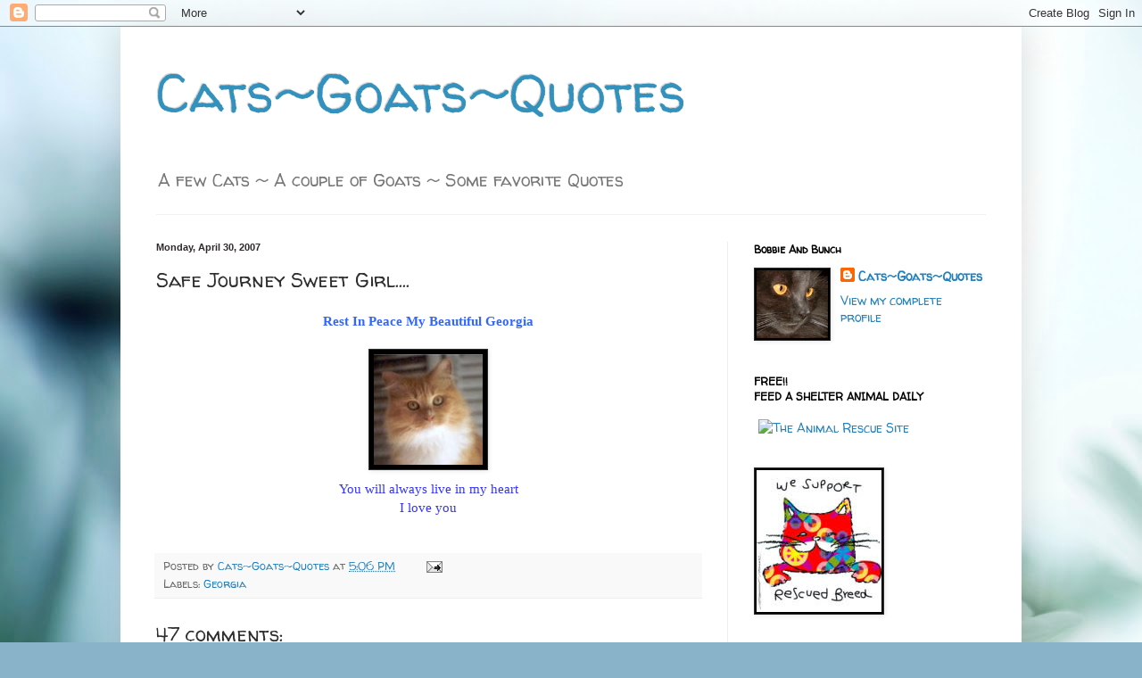

--- FILE ---
content_type: text/html; charset=UTF-8
request_url: https://bobbieandbunch.blogspot.com/2007/04/safe-journey-sweet-girl.html?showComment=1177986420000
body_size: 39071
content:
<!DOCTYPE html>
<html class='v2' dir='ltr' lang='en-US'>
<head>
<link href='https://www.blogger.com/static/v1/widgets/335934321-css_bundle_v2.css' rel='stylesheet' type='text/css'/>
<meta content='width=1100' name='viewport'/>
<meta content='text/html; charset=UTF-8' http-equiv='Content-Type'/>
<meta content='blogger' name='generator'/>
<link href='https://bobbieandbunch.blogspot.com/favicon.ico' rel='icon' type='image/x-icon'/>
<link href='http://bobbieandbunch.blogspot.com/2007/04/safe-journey-sweet-girl.html' rel='canonical'/>
<link rel="alternate" type="application/atom+xml" title="Cats~Goats~Quotes - Atom" href="https://bobbieandbunch.blogspot.com/feeds/posts/default" />
<link rel="alternate" type="application/rss+xml" title="Cats~Goats~Quotes - RSS" href="https://bobbieandbunch.blogspot.com/feeds/posts/default?alt=rss" />
<link rel="service.post" type="application/atom+xml" title="Cats~Goats~Quotes - Atom" href="https://www.blogger.com/feeds/32420970/posts/default" />

<link rel="alternate" type="application/atom+xml" title="Cats~Goats~Quotes - Atom" href="https://bobbieandbunch.blogspot.com/feeds/4512995842046487493/comments/default" />
<!--Can't find substitution for tag [blog.ieCssRetrofitLinks]-->
<link href='https://blogger.googleusercontent.com/img/b/R29vZ2xl/AVvXsEhZpgPD8-utmhS20BdQoovVyRPJQbWhWB3I8El2GwURNm01sKdRVBsJguC20tlA-cQpyxA_gQog46zyXdKHvwma2EHm5bZZnsME4Bcy0Lext8gbloeLk3GLLBqdRwQtS0pDWCrR/s400/georgia1.JPG' rel='image_src'/>
<meta content='http://bobbieandbunch.blogspot.com/2007/04/safe-journey-sweet-girl.html' property='og:url'/>
<meta content='Safe Journey Sweet Girl....' property='og:title'/>
<meta content='Rest In Peace My Beautiful Georgia You will always live in my heart I love you' property='og:description'/>
<meta content='https://blogger.googleusercontent.com/img/b/R29vZ2xl/AVvXsEhZpgPD8-utmhS20BdQoovVyRPJQbWhWB3I8El2GwURNm01sKdRVBsJguC20tlA-cQpyxA_gQog46zyXdKHvwma2EHm5bZZnsME4Bcy0Lext8gbloeLk3GLLBqdRwQtS0pDWCrR/w1200-h630-p-k-no-nu/georgia1.JPG' property='og:image'/>
<title>Cats~Goats~Quotes: Safe Journey Sweet Girl....</title>
<style type='text/css'>@font-face{font-family:'Walter Turncoat';font-style:normal;font-weight:400;font-display:swap;src:url(//fonts.gstatic.com/s/walterturncoat/v24/snfys0Gs98ln43n0d-14ULoToe6LZxecYZVfqA.woff2)format('woff2');unicode-range:U+0000-00FF,U+0131,U+0152-0153,U+02BB-02BC,U+02C6,U+02DA,U+02DC,U+0304,U+0308,U+0329,U+2000-206F,U+20AC,U+2122,U+2191,U+2193,U+2212,U+2215,U+FEFF,U+FFFD;}</style>
<style id='page-skin-1' type='text/css'><!--
/*
-----------------------------------------------
Blogger Template Style
Name:     Simple
Designer: Blogger
URL:      www.blogger.com
----------------------------------------------- */
/* Content
----------------------------------------------- */
body {
font: normal normal 14px Walter Turncoat;
color: #2e2e2e;
background: #89b3c9 url(//themes.googleusercontent.com/image?id=1R2SvPiwXOrJBSCT0FujU9zHTzXtPNTVSq-0U2bZnGWq45BGCRfhp7tPktR9Y8Y7ecx1M) no-repeat fixed top center /* Credit: tjasam (http://www.istockphoto.com/googleimages.php?id=9401110&platform=blogger) */;
padding: 0 40px 40px 40px;
}
html body .region-inner {
min-width: 0;
max-width: 100%;
width: auto;
}
h2 {
font-size: 22px;
}
a:link {
text-decoration:none;
color: #2281bd;
}
a:visited {
text-decoration:none;
color: #898989;
}
a:hover {
text-decoration:underline;
color: #349eff;
}
.body-fauxcolumn-outer .fauxcolumn-inner {
background: transparent none repeat scroll top left;
_background-image: none;
}
.body-fauxcolumn-outer .cap-top {
position: absolute;
z-index: 1;
height: 400px;
width: 100%;
}
.body-fauxcolumn-outer .cap-top .cap-left {
width: 100%;
background: transparent none repeat-x scroll top left;
_background-image: none;
}
.content-outer {
-moz-box-shadow: 0 0 40px rgba(0, 0, 0, .15);
-webkit-box-shadow: 0 0 5px rgba(0, 0, 0, .15);
-goog-ms-box-shadow: 0 0 10px #333333;
box-shadow: 0 0 40px rgba(0, 0, 0, .15);
margin-bottom: 1px;
}
.content-inner {
padding: 10px 10px;
}
.content-inner {
background-color: #ffffff;
}
/* Header
----------------------------------------------- */
.header-outer {
background: transparent none repeat-x scroll 0 -400px;
_background-image: none;
}
.Header h1 {
font: normal normal 60px Walter Turncoat;
color: #3392bd;
text-shadow: -1px -1px 1px rgba(0, 0, 0, .2);
}
.Header h1 a {
color: #3392bd;
}
.Header .description {
font-size: 140%;
color: #787878;
}
.header-inner .Header .titlewrapper {
padding: 22px 30px;
}
.header-inner .Header .descriptionwrapper {
padding: 0 30px;
}
/* Tabs
----------------------------------------------- */
.tabs-inner .section:first-child {
border-top: 1px solid #f1f1f1;
}
.tabs-inner .section:first-child ul {
margin-top: -1px;
border-top: 1px solid #f1f1f1;
border-left: 0 solid #f1f1f1;
border-right: 0 solid #f1f1f1;
}
.tabs-inner .widget ul {
background: #f5f5f5 url(https://resources.blogblog.com/blogblog/data/1kt/simple/gradients_light.png) repeat-x scroll 0 -800px;
_background-image: none;
border-bottom: 1px solid #f1f1f1;
margin-top: 0;
margin-left: -30px;
margin-right: -30px;
}
.tabs-inner .widget li a {
display: inline-block;
padding: .6em 1em;
font: normal normal 14px Arial, Tahoma, Helvetica, FreeSans, sans-serif;
color: #999999;
border-left: 1px solid #ffffff;
border-right: 1px solid #f1f1f1;
}
.tabs-inner .widget li:first-child a {
border-left: none;
}
.tabs-inner .widget li.selected a, .tabs-inner .widget li a:hover {
color: #000000;
background-color: #eeeeee;
text-decoration: none;
}
/* Columns
----------------------------------------------- */
.main-outer {
border-top: 0 solid #eeeeee;
}
.fauxcolumn-left-outer .fauxcolumn-inner {
border-right: 1px solid #eeeeee;
}
.fauxcolumn-right-outer .fauxcolumn-inner {
border-left: 1px solid #eeeeee;
}
/* Headings
----------------------------------------------- */
div.widget > h2,
div.widget h2.title {
margin: 0 0 1em 0;
font: normal bold 12px Walter Turncoat;
color: #000000;
}
/* Widgets
----------------------------------------------- */
.widget .zippy {
color: #999999;
text-shadow: 2px 2px 1px rgba(0, 0, 0, .1);
}
.widget .popular-posts ul {
list-style: none;
}
/* Posts
----------------------------------------------- */
h2.date-header {
font: normal bold 11px Arial, Tahoma, Helvetica, FreeSans, sans-serif;
}
.date-header span {
background-color: transparent;
color: #2e2828;
padding: inherit;
letter-spacing: inherit;
margin: inherit;
}
.main-inner {
padding-top: 30px;
padding-bottom: 30px;
}
.main-inner .column-center-inner {
padding: 0 15px;
}
.main-inner .column-center-inner .section {
margin: 0 15px;
}
.post {
margin: 0 0 25px 0;
}
h3.post-title, .comments h4 {
font: normal normal 22px Walter Turncoat;
margin: .75em 0 0;
}
.post-body {
font-size: 110%;
line-height: 1.4;
position: relative;
}
.post-body img, .post-body .tr-caption-container, .Profile img, .Image img,
.BlogList .item-thumbnail img {
padding: 2px;
background: #000000;
border: 1px solid #2e2e2e;
-moz-box-shadow: 1px 1px 5px rgba(0, 0, 0, .1);
-webkit-box-shadow: 1px 1px 5px rgba(0, 0, 0, .1);
box-shadow: 1px 1px 5px rgba(0, 0, 0, .1);
}
.post-body img, .post-body .tr-caption-container {
padding: 5px;
}
.post-body .tr-caption-container {
color: #2e2828;
}
.post-body .tr-caption-container img {
padding: 0;
background: transparent;
border: none;
-moz-box-shadow: 0 0 0 rgba(0, 0, 0, .1);
-webkit-box-shadow: 0 0 0 rgba(0, 0, 0, .1);
box-shadow: 0 0 0 rgba(0, 0, 0, .1);
}
.post-header {
margin: 0 0 1.5em;
line-height: 1.6;
font-size: 90%;
}
.post-footer {
margin: 20px -2px 0;
padding: 5px 10px;
color: #676767;
background-color: #f9f9f9;
border-bottom: 1px solid #eeeeee;
line-height: 1.6;
font-size: 90%;
}
#comments .comment-author {
padding-top: 1.5em;
border-top: 1px solid #eeeeee;
background-position: 0 1.5em;
}
#comments .comment-author:first-child {
padding-top: 0;
border-top: none;
}
.avatar-image-container {
margin: .2em 0 0;
}
#comments .avatar-image-container img {
border: 1px solid #2e2e2e;
}
/* Comments
----------------------------------------------- */
.comments .comments-content .icon.blog-author {
background-repeat: no-repeat;
background-image: url([data-uri]);
}
.comments .comments-content .loadmore a {
border-top: 1px solid #999999;
border-bottom: 1px solid #999999;
}
.comments .comment-thread.inline-thread {
background-color: #f9f9f9;
}
.comments .continue {
border-top: 2px solid #999999;
}
/* Accents
---------------------------------------------- */
.section-columns td.columns-cell {
border-left: 1px solid #eeeeee;
}
.blog-pager {
background: transparent none no-repeat scroll top center;
}
.blog-pager-older-link, .home-link,
.blog-pager-newer-link {
background-color: #ffffff;
padding: 5px;
}
.footer-outer {
border-top: 0 dashed #bbbbbb;
}
/* Mobile
----------------------------------------------- */
body.mobile  {
background-size: auto;
}
.mobile .body-fauxcolumn-outer {
background: transparent none repeat scroll top left;
}
.mobile .body-fauxcolumn-outer .cap-top {
background-size: 100% auto;
}
.mobile .content-outer {
-webkit-box-shadow: 0 0 3px rgba(0, 0, 0, .15);
box-shadow: 0 0 3px rgba(0, 0, 0, .15);
}
.mobile .tabs-inner .widget ul {
margin-left: 0;
margin-right: 0;
}
.mobile .post {
margin: 0;
}
.mobile .main-inner .column-center-inner .section {
margin: 0;
}
.mobile .date-header span {
padding: 0.1em 10px;
margin: 0 -10px;
}
.mobile h3.post-title {
margin: 0;
}
.mobile .blog-pager {
background: transparent none no-repeat scroll top center;
}
.mobile .footer-outer {
border-top: none;
}
.mobile .main-inner, .mobile .footer-inner {
background-color: #ffffff;
}
.mobile-index-contents {
color: #2e2e2e;
}
.mobile-link-button {
background-color: #2281bd;
}
.mobile-link-button a:link, .mobile-link-button a:visited {
color: #ffffff;
}
.mobile .tabs-inner .section:first-child {
border-top: none;
}
.mobile .tabs-inner .PageList .widget-content {
background-color: #eeeeee;
color: #000000;
border-top: 1px solid #f1f1f1;
border-bottom: 1px solid #f1f1f1;
}
.mobile .tabs-inner .PageList .widget-content .pagelist-arrow {
border-left: 1px solid #f1f1f1;
}

--></style>
<style id='template-skin-1' type='text/css'><!--
body {
min-width: 1010px;
}
.content-outer, .content-fauxcolumn-outer, .region-inner {
min-width: 1010px;
max-width: 1010px;
_width: 1010px;
}
.main-inner .columns {
padding-left: 0;
padding-right: 320px;
}
.main-inner .fauxcolumn-center-outer {
left: 0;
right: 320px;
/* IE6 does not respect left and right together */
_width: expression(this.parentNode.offsetWidth -
parseInt("0") -
parseInt("320px") + 'px');
}
.main-inner .fauxcolumn-left-outer {
width: 0;
}
.main-inner .fauxcolumn-right-outer {
width: 320px;
}
.main-inner .column-left-outer {
width: 0;
right: 100%;
margin-left: -0;
}
.main-inner .column-right-outer {
width: 320px;
margin-right: -320px;
}
#layout {
min-width: 0;
}
#layout .content-outer {
min-width: 0;
width: 800px;
}
#layout .region-inner {
min-width: 0;
width: auto;
}
body#layout div.add_widget {
padding: 8px;
}
body#layout div.add_widget a {
margin-left: 32px;
}
--></style>
<style>
    body {background-image:url(\/\/themes.googleusercontent.com\/image?id=1R2SvPiwXOrJBSCT0FujU9zHTzXtPNTVSq-0U2bZnGWq45BGCRfhp7tPktR9Y8Y7ecx1M);}
    
@media (max-width: 200px) { body {background-image:url(\/\/themes.googleusercontent.com\/image?id=1R2SvPiwXOrJBSCT0FujU9zHTzXtPNTVSq-0U2bZnGWq45BGCRfhp7tPktR9Y8Y7ecx1M&options=w200);}}
@media (max-width: 400px) and (min-width: 201px) { body {background-image:url(\/\/themes.googleusercontent.com\/image?id=1R2SvPiwXOrJBSCT0FujU9zHTzXtPNTVSq-0U2bZnGWq45BGCRfhp7tPktR9Y8Y7ecx1M&options=w400);}}
@media (max-width: 800px) and (min-width: 401px) { body {background-image:url(\/\/themes.googleusercontent.com\/image?id=1R2SvPiwXOrJBSCT0FujU9zHTzXtPNTVSq-0U2bZnGWq45BGCRfhp7tPktR9Y8Y7ecx1M&options=w800);}}
@media (max-width: 1200px) and (min-width: 801px) { body {background-image:url(\/\/themes.googleusercontent.com\/image?id=1R2SvPiwXOrJBSCT0FujU9zHTzXtPNTVSq-0U2bZnGWq45BGCRfhp7tPktR9Y8Y7ecx1M&options=w1200);}}
/* Last tag covers anything over one higher than the previous max-size cap. */
@media (min-width: 1201px) { body {background-image:url(\/\/themes.googleusercontent.com\/image?id=1R2SvPiwXOrJBSCT0FujU9zHTzXtPNTVSq-0U2bZnGWq45BGCRfhp7tPktR9Y8Y7ecx1M&options=w1600);}}
  </style>
<link href='https://www.blogger.com/dyn-css/authorization.css?targetBlogID=32420970&amp;zx=4852ab0c-ba5b-42ad-a6a4-3be4952c3419' media='none' onload='if(media!=&#39;all&#39;)media=&#39;all&#39;' rel='stylesheet'/><noscript><link href='https://www.blogger.com/dyn-css/authorization.css?targetBlogID=32420970&amp;zx=4852ab0c-ba5b-42ad-a6a4-3be4952c3419' rel='stylesheet'/></noscript>
<meta name='google-adsense-platform-account' content='ca-host-pub-1556223355139109'/>
<meta name='google-adsense-platform-domain' content='blogspot.com'/>

</head>
<body class='loading variant-pale'>
<div class='navbar section' id='navbar' name='Navbar'><div class='widget Navbar' data-version='1' id='Navbar1'><script type="text/javascript">
    function setAttributeOnload(object, attribute, val) {
      if(window.addEventListener) {
        window.addEventListener('load',
          function(){ object[attribute] = val; }, false);
      } else {
        window.attachEvent('onload', function(){ object[attribute] = val; });
      }
    }
  </script>
<div id="navbar-iframe-container"></div>
<script type="text/javascript" src="https://apis.google.com/js/platform.js"></script>
<script type="text/javascript">
      gapi.load("gapi.iframes:gapi.iframes.style.bubble", function() {
        if (gapi.iframes && gapi.iframes.getContext) {
          gapi.iframes.getContext().openChild({
              url: 'https://www.blogger.com/navbar/32420970?po\x3d4512995842046487493\x26origin\x3dhttps://bobbieandbunch.blogspot.com',
              where: document.getElementById("navbar-iframe-container"),
              id: "navbar-iframe"
          });
        }
      });
    </script><script type="text/javascript">
(function() {
var script = document.createElement('script');
script.type = 'text/javascript';
script.src = '//pagead2.googlesyndication.com/pagead/js/google_top_exp.js';
var head = document.getElementsByTagName('head')[0];
if (head) {
head.appendChild(script);
}})();
</script>
</div></div>
<div class='body-fauxcolumns'>
<div class='fauxcolumn-outer body-fauxcolumn-outer'>
<div class='cap-top'>
<div class='cap-left'></div>
<div class='cap-right'></div>
</div>
<div class='fauxborder-left'>
<div class='fauxborder-right'></div>
<div class='fauxcolumn-inner'>
</div>
</div>
<div class='cap-bottom'>
<div class='cap-left'></div>
<div class='cap-right'></div>
</div>
</div>
</div>
<div class='content'>
<div class='content-fauxcolumns'>
<div class='fauxcolumn-outer content-fauxcolumn-outer'>
<div class='cap-top'>
<div class='cap-left'></div>
<div class='cap-right'></div>
</div>
<div class='fauxborder-left'>
<div class='fauxborder-right'></div>
<div class='fauxcolumn-inner'>
</div>
</div>
<div class='cap-bottom'>
<div class='cap-left'></div>
<div class='cap-right'></div>
</div>
</div>
</div>
<div class='content-outer'>
<div class='content-cap-top cap-top'>
<div class='cap-left'></div>
<div class='cap-right'></div>
</div>
<div class='fauxborder-left content-fauxborder-left'>
<div class='fauxborder-right content-fauxborder-right'></div>
<div class='content-inner'>
<header>
<div class='header-outer'>
<div class='header-cap-top cap-top'>
<div class='cap-left'></div>
<div class='cap-right'></div>
</div>
<div class='fauxborder-left header-fauxborder-left'>
<div class='fauxborder-right header-fauxborder-right'></div>
<div class='region-inner header-inner'>
<div class='header section' id='header' name='Header'><div class='widget Header' data-version='1' id='Header1'>
<div id='header-inner'>
<div class='titlewrapper'>
<h1 class='title'>
<a href='https://bobbieandbunch.blogspot.com/'>
Cats~Goats~Quotes
</a>
</h1>
</div>
<div class='descriptionwrapper'>
<p class='description'><span>A few Cats ~ A couple of Goats ~ Some favorite Quotes</span></p>
</div>
</div>
</div></div>
</div>
</div>
<div class='header-cap-bottom cap-bottom'>
<div class='cap-left'></div>
<div class='cap-right'></div>
</div>
</div>
</header>
<div class='tabs-outer'>
<div class='tabs-cap-top cap-top'>
<div class='cap-left'></div>
<div class='cap-right'></div>
</div>
<div class='fauxborder-left tabs-fauxborder-left'>
<div class='fauxborder-right tabs-fauxborder-right'></div>
<div class='region-inner tabs-inner'>
<div class='tabs no-items section' id='crosscol' name='Cross-Column'></div>
<div class='tabs no-items section' id='crosscol-overflow' name='Cross-Column 2'></div>
</div>
</div>
<div class='tabs-cap-bottom cap-bottom'>
<div class='cap-left'></div>
<div class='cap-right'></div>
</div>
</div>
<div class='main-outer'>
<div class='main-cap-top cap-top'>
<div class='cap-left'></div>
<div class='cap-right'></div>
</div>
<div class='fauxborder-left main-fauxborder-left'>
<div class='fauxborder-right main-fauxborder-right'></div>
<div class='region-inner main-inner'>
<div class='columns fauxcolumns'>
<div class='fauxcolumn-outer fauxcolumn-center-outer'>
<div class='cap-top'>
<div class='cap-left'></div>
<div class='cap-right'></div>
</div>
<div class='fauxborder-left'>
<div class='fauxborder-right'></div>
<div class='fauxcolumn-inner'>
</div>
</div>
<div class='cap-bottom'>
<div class='cap-left'></div>
<div class='cap-right'></div>
</div>
</div>
<div class='fauxcolumn-outer fauxcolumn-left-outer'>
<div class='cap-top'>
<div class='cap-left'></div>
<div class='cap-right'></div>
</div>
<div class='fauxborder-left'>
<div class='fauxborder-right'></div>
<div class='fauxcolumn-inner'>
</div>
</div>
<div class='cap-bottom'>
<div class='cap-left'></div>
<div class='cap-right'></div>
</div>
</div>
<div class='fauxcolumn-outer fauxcolumn-right-outer'>
<div class='cap-top'>
<div class='cap-left'></div>
<div class='cap-right'></div>
</div>
<div class='fauxborder-left'>
<div class='fauxborder-right'></div>
<div class='fauxcolumn-inner'>
</div>
</div>
<div class='cap-bottom'>
<div class='cap-left'></div>
<div class='cap-right'></div>
</div>
</div>
<!-- corrects IE6 width calculation -->
<div class='columns-inner'>
<div class='column-center-outer'>
<div class='column-center-inner'>
<div class='main section' id='main' name='Main'><div class='widget Blog' data-version='1' id='Blog1'>
<div class='blog-posts hfeed'>

          <div class="date-outer">
        
<h2 class='date-header'><span>Monday, April 30, 2007</span></h2>

          <div class="date-posts">
        
<div class='post-outer'>
<div class='post hentry uncustomized-post-template' itemprop='blogPost' itemscope='itemscope' itemtype='http://schema.org/BlogPosting'>
<meta content='https://blogger.googleusercontent.com/img/b/R29vZ2xl/AVvXsEhZpgPD8-utmhS20BdQoovVyRPJQbWhWB3I8El2GwURNm01sKdRVBsJguC20tlA-cQpyxA_gQog46zyXdKHvwma2EHm5bZZnsME4Bcy0Lext8gbloeLk3GLLBqdRwQtS0pDWCrR/s400/georgia1.JPG' itemprop='image_url'/>
<meta content='32420970' itemprop='blogId'/>
<meta content='4512995842046487493' itemprop='postId'/>
<a name='4512995842046487493'></a>
<h3 class='post-title entry-title' itemprop='name'>
Safe Journey Sweet Girl....
</h3>
<div class='post-header'>
<div class='post-header-line-1'></div>
</div>
<div class='post-body entry-content' id='post-body-4512995842046487493' itemprop='description articleBody'>
<div style="text-align: center;"><span style="color: rgb(51, 102, 255); font-weight: bold; font-family: verdana;">Rest In Peace My Beautiful Georgia</span><br /></div><br /><div style="text-align: center;"><a href="https://blogger.googleusercontent.com/img/b/R29vZ2xl/AVvXsEhZpgPD8-utmhS20BdQoovVyRPJQbWhWB3I8El2GwURNm01sKdRVBsJguC20tlA-cQpyxA_gQog46zyXdKHvwma2EHm5bZZnsME4Bcy0Lext8gbloeLk3GLLBqdRwQtS0pDWCrR/s1600-h/georgia1.JPG" onblur="try {parent.deselectBloggerImageGracefully();} catch(e) {}"><img alt="" border="0" id="BLOGGER_PHOTO_ID_5059331346145821842" src="https://blogger.googleusercontent.com/img/b/R29vZ2xl/AVvXsEhZpgPD8-utmhS20BdQoovVyRPJQbWhWB3I8El2GwURNm01sKdRVBsJguC20tlA-cQpyxA_gQog46zyXdKHvwma2EHm5bZZnsME4Bcy0Lext8gbloeLk3GLLBqdRwQtS0pDWCrR/s400/georgia1.JPG" style="margin: 0px auto 10px; display: block; text-align: center; cursor: pointer;" /></a><span style="color: rgb(102, 0, 204);"><span style="color: rgb(51, 51, 255);font-family:verdana;" >You will always live in my heart<br />I love you<br /><br /></span></span></div>
<div style='clear: both;'></div>
</div>
<div class='post-footer'>
<div class='post-footer-line post-footer-line-1'>
<span class='post-author vcard'>
Posted by
<span class='fn' itemprop='author' itemscope='itemscope' itemtype='http://schema.org/Person'>
<meta content='https://www.blogger.com/profile/15572114838373292090' itemprop='url'/>
<a class='g-profile' href='https://www.blogger.com/profile/15572114838373292090' rel='author' title='author profile'>
<span itemprop='name'>Cats~Goats~Quotes</span>
</a>
</span>
</span>
<span class='post-timestamp'>
at
<meta content='http://bobbieandbunch.blogspot.com/2007/04/safe-journey-sweet-girl.html' itemprop='url'/>
<a class='timestamp-link' href='https://bobbieandbunch.blogspot.com/2007/04/safe-journey-sweet-girl.html' rel='bookmark' title='permanent link'><abbr class='published' itemprop='datePublished' title='2007-04-30T17:06:00-04:00'>5:06 PM</abbr></a>
</span>
<span class='post-comment-link'>
</span>
<span class='post-icons'>
<span class='item-action'>
<a href='https://www.blogger.com/email-post/32420970/4512995842046487493' title='Email Post'>
<img alt='' class='icon-action' height='13' src='https://resources.blogblog.com/img/icon18_email.gif' width='18'/>
</a>
</span>
<span class='item-control blog-admin pid-174055554'>
<a href='https://www.blogger.com/post-edit.g?blogID=32420970&postID=4512995842046487493&from=pencil' title='Edit Post'>
<img alt='' class='icon-action' height='18' src='https://resources.blogblog.com/img/icon18_edit_allbkg.gif' width='18'/>
</a>
</span>
</span>
<div class='post-share-buttons goog-inline-block'>
</div>
</div>
<div class='post-footer-line post-footer-line-2'>
<span class='post-labels'>
Labels:
<a href='https://bobbieandbunch.blogspot.com/search/label/Georgia' rel='tag'>Georgia</a>
</span>
</div>
<div class='post-footer-line post-footer-line-3'>
<span class='post-location'>
</span>
</div>
</div>
</div>
<div class='comments' id='comments'>
<a name='comments'></a>
<h4>47 comments:</h4>
<div class='comments-content'>
<script async='async' src='' type='text/javascript'></script>
<script type='text/javascript'>
    (function() {
      var items = null;
      var msgs = null;
      var config = {};

// <![CDATA[
      var cursor = null;
      if (items && items.length > 0) {
        cursor = parseInt(items[items.length - 1].timestamp) + 1;
      }

      var bodyFromEntry = function(entry) {
        var text = (entry &&
                    ((entry.content && entry.content.$t) ||
                     (entry.summary && entry.summary.$t))) ||
            '';
        if (entry && entry.gd$extendedProperty) {
          for (var k in entry.gd$extendedProperty) {
            if (entry.gd$extendedProperty[k].name == 'blogger.contentRemoved') {
              return '<span class="deleted-comment">' + text + '</span>';
            }
          }
        }
        return text;
      }

      var parse = function(data) {
        cursor = null;
        var comments = [];
        if (data && data.feed && data.feed.entry) {
          for (var i = 0, entry; entry = data.feed.entry[i]; i++) {
            var comment = {};
            // comment ID, parsed out of the original id format
            var id = /blog-(\d+).post-(\d+)/.exec(entry.id.$t);
            comment.id = id ? id[2] : null;
            comment.body = bodyFromEntry(entry);
            comment.timestamp = Date.parse(entry.published.$t) + '';
            if (entry.author && entry.author.constructor === Array) {
              var auth = entry.author[0];
              if (auth) {
                comment.author = {
                  name: (auth.name ? auth.name.$t : undefined),
                  profileUrl: (auth.uri ? auth.uri.$t : undefined),
                  avatarUrl: (auth.gd$image ? auth.gd$image.src : undefined)
                };
              }
            }
            if (entry.link) {
              if (entry.link[2]) {
                comment.link = comment.permalink = entry.link[2].href;
              }
              if (entry.link[3]) {
                var pid = /.*comments\/default\/(\d+)\?.*/.exec(entry.link[3].href);
                if (pid && pid[1]) {
                  comment.parentId = pid[1];
                }
              }
            }
            comment.deleteclass = 'item-control blog-admin';
            if (entry.gd$extendedProperty) {
              for (var k in entry.gd$extendedProperty) {
                if (entry.gd$extendedProperty[k].name == 'blogger.itemClass') {
                  comment.deleteclass += ' ' + entry.gd$extendedProperty[k].value;
                } else if (entry.gd$extendedProperty[k].name == 'blogger.displayTime') {
                  comment.displayTime = entry.gd$extendedProperty[k].value;
                }
              }
            }
            comments.push(comment);
          }
        }
        return comments;
      };

      var paginator = function(callback) {
        if (hasMore()) {
          var url = config.feed + '?alt=json&v=2&orderby=published&reverse=false&max-results=50';
          if (cursor) {
            url += '&published-min=' + new Date(cursor).toISOString();
          }
          window.bloggercomments = function(data) {
            var parsed = parse(data);
            cursor = parsed.length < 50 ? null
                : parseInt(parsed[parsed.length - 1].timestamp) + 1
            callback(parsed);
            window.bloggercomments = null;
          }
          url += '&callback=bloggercomments';
          var script = document.createElement('script');
          script.type = 'text/javascript';
          script.src = url;
          document.getElementsByTagName('head')[0].appendChild(script);
        }
      };
      var hasMore = function() {
        return !!cursor;
      };
      var getMeta = function(key, comment) {
        if ('iswriter' == key) {
          var matches = !!comment.author
              && comment.author.name == config.authorName
              && comment.author.profileUrl == config.authorUrl;
          return matches ? 'true' : '';
        } else if ('deletelink' == key) {
          return config.baseUri + '/comment/delete/'
               + config.blogId + '/' + comment.id;
        } else if ('deleteclass' == key) {
          return comment.deleteclass;
        }
        return '';
      };

      var replybox = null;
      var replyUrlParts = null;
      var replyParent = undefined;

      var onReply = function(commentId, domId) {
        if (replybox == null) {
          // lazily cache replybox, and adjust to suit this style:
          replybox = document.getElementById('comment-editor');
          if (replybox != null) {
            replybox.height = '250px';
            replybox.style.display = 'block';
            replyUrlParts = replybox.src.split('#');
          }
        }
        if (replybox && (commentId !== replyParent)) {
          replybox.src = '';
          document.getElementById(domId).insertBefore(replybox, null);
          replybox.src = replyUrlParts[0]
              + (commentId ? '&parentID=' + commentId : '')
              + '#' + replyUrlParts[1];
          replyParent = commentId;
        }
      };

      var hash = (window.location.hash || '#').substring(1);
      var startThread, targetComment;
      if (/^comment-form_/.test(hash)) {
        startThread = hash.substring('comment-form_'.length);
      } else if (/^c[0-9]+$/.test(hash)) {
        targetComment = hash.substring(1);
      }

      // Configure commenting API:
      var configJso = {
        'maxDepth': config.maxThreadDepth
      };
      var provider = {
        'id': config.postId,
        'data': items,
        'loadNext': paginator,
        'hasMore': hasMore,
        'getMeta': getMeta,
        'onReply': onReply,
        'rendered': true,
        'initComment': targetComment,
        'initReplyThread': startThread,
        'config': configJso,
        'messages': msgs
      };

      var render = function() {
        if (window.goog && window.goog.comments) {
          var holder = document.getElementById('comment-holder');
          window.goog.comments.render(holder, provider);
        }
      };

      // render now, or queue to render when library loads:
      if (window.goog && window.goog.comments) {
        render();
      } else {
        window.goog = window.goog || {};
        window.goog.comments = window.goog.comments || {};
        window.goog.comments.loadQueue = window.goog.comments.loadQueue || [];
        window.goog.comments.loadQueue.push(render);
      }
    })();
// ]]>
  </script>
<div id='comment-holder'>
<div class="comment-thread toplevel-thread"><ol id="top-ra"><li class="comment" id="c4664498167742238448"><div class="avatar-image-container"><img src="//1.bp.blogspot.com/_0TMGckSHZis/SZdLRn_ZnVI/AAAAAAAADPo/B4W1sKCWhys/S45-s35/avi.gif" alt=""/></div><div class="comment-block"><div class="comment-header"><cite class="user"><a href="https://www.blogger.com/profile/15572114838373292090" rel="nofollow">Cats~Goats~Quotes</a></cite><span class="icon user blog-author"></span><span class="datetime secondary-text"><a rel="nofollow" href="https://bobbieandbunch.blogspot.com/2007/04/safe-journey-sweet-girl.html?showComment=1177968360000#c4664498167742238448">5:26 PM</a></span></div><p class="comment-content">My vet and I helped Georgia go to The Rainbow Bridge today.<br><br>Thank you all so very much for your concern, purrs and prayers. It means a lot to me.<br><br>I miss her so...<br>**** tears ****<br><br>Bobbie</p><span class="comment-actions secondary-text"><a class="comment-reply" target="_self" data-comment-id="4664498167742238448">Reply</a><span class="item-control blog-admin blog-admin pid-174055554"><a target="_self" href="https://www.blogger.com/comment/delete/32420970/4664498167742238448">Delete</a></span></span></div><div class="comment-replies"><div id="c4664498167742238448-rt" class="comment-thread inline-thread hidden"><span class="thread-toggle thread-expanded"><span class="thread-arrow"></span><span class="thread-count"><a target="_self">Replies</a></span></span><ol id="c4664498167742238448-ra" class="thread-chrome thread-expanded"><div></div><div id="c4664498167742238448-continue" class="continue"><a class="comment-reply" target="_self" data-comment-id="4664498167742238448">Reply</a></div></ol></div></div><div class="comment-replybox-single" id="c4664498167742238448-ce"></div></li><li class="comment" id="c8924170601530870181"><div class="avatar-image-container"><img src="//resources.blogblog.com/img/blank.gif" alt=""/></div><div class="comment-block"><div class="comment-header"><cite class="user">Anonymous</cite><span class="icon user "></span><span class="datetime secondary-text"><a rel="nofollow" href="https://bobbieandbunch.blogspot.com/2007/04/safe-journey-sweet-girl.html?showComment=1177968900000#c8924170601530870181">5:35 PM</a></span></div><p class="comment-content">i'm so sorry you had to let her go (((hugs)))</p><span class="comment-actions secondary-text"><a class="comment-reply" target="_self" data-comment-id="8924170601530870181">Reply</a><span class="item-control blog-admin blog-admin pid-1869910393"><a target="_self" href="https://www.blogger.com/comment/delete/32420970/8924170601530870181">Delete</a></span></span></div><div class="comment-replies"><div id="c8924170601530870181-rt" class="comment-thread inline-thread hidden"><span class="thread-toggle thread-expanded"><span class="thread-arrow"></span><span class="thread-count"><a target="_self">Replies</a></span></span><ol id="c8924170601530870181-ra" class="thread-chrome thread-expanded"><div></div><div id="c8924170601530870181-continue" class="continue"><a class="comment-reply" target="_self" data-comment-id="8924170601530870181">Reply</a></div></ol></div></div><div class="comment-replybox-single" id="c8924170601530870181-ce"></div></li><li class="comment" id="c7836567884474030953"><div class="avatar-image-container"><img src="//4.bp.blogspot.com/_W11U0dwMvtI/SZdILs8sZZI/AAAAAAAAFX8/kp6EVRfsEmw/S45-s35/Magnolia%2BLady%2B5-21-08.JPG" alt=""/></div><div class="comment-block"><div class="comment-header"><cite class="user"><a href="https://www.blogger.com/profile/11382683724151287591" rel="nofollow">Ramblins of a middle-aged goddess</a></cite><span class="icon user "></span><span class="datetime secondary-text"><a rel="nofollow" href="https://bobbieandbunch.blogspot.com/2007/04/safe-journey-sweet-girl.html?showComment=1177969620000#c7836567884474030953">5:47 PM</a></span></div><p class="comment-content">Oh I am so sorry that you had to do this.  I was just hoping that someway you would not have to do this.  I am almost crying here at my computer just thinking about her.  She was so pretty!! You will have a time getting over this I know.  Take care!!  Sandy</p><span class="comment-actions secondary-text"><a class="comment-reply" target="_self" data-comment-id="7836567884474030953">Reply</a><span class="item-control blog-admin blog-admin pid-733955222"><a target="_self" href="https://www.blogger.com/comment/delete/32420970/7836567884474030953">Delete</a></span></span></div><div class="comment-replies"><div id="c7836567884474030953-rt" class="comment-thread inline-thread hidden"><span class="thread-toggle thread-expanded"><span class="thread-arrow"></span><span class="thread-count"><a target="_self">Replies</a></span></span><ol id="c7836567884474030953-ra" class="thread-chrome thread-expanded"><div></div><div id="c7836567884474030953-continue" class="continue"><a class="comment-reply" target="_self" data-comment-id="7836567884474030953">Reply</a></div></ol></div></div><div class="comment-replybox-single" id="c7836567884474030953-ce"></div></li><li class="comment" id="c4079339371865258464"><div class="avatar-image-container"><img src="//www.blogger.com/img/blogger_logo_round_35.png" alt=""/></div><div class="comment-block"><div class="comment-header"><cite class="user"><a href="https://www.blogger.com/profile/01148117649413364477" rel="nofollow">Unknown</a></cite><span class="icon user "></span><span class="datetime secondary-text"><a rel="nofollow" href="https://bobbieandbunch.blogspot.com/2007/04/safe-journey-sweet-girl.html?showComment=1177971180000#c4079339371865258464">6:13 PM</a></span></div><p class="comment-content">I'm so sorry to hear about Georgia, she was such a beautiful cat. I can't imagine what you must be going through. Please know that Kellie and I are thinking about you.</p><span class="comment-actions secondary-text"><a class="comment-reply" target="_self" data-comment-id="4079339371865258464">Reply</a><span class="item-control blog-admin blog-admin pid-1060294544"><a target="_self" href="https://www.blogger.com/comment/delete/32420970/4079339371865258464">Delete</a></span></span></div><div class="comment-replies"><div id="c4079339371865258464-rt" class="comment-thread inline-thread hidden"><span class="thread-toggle thread-expanded"><span class="thread-arrow"></span><span class="thread-count"><a target="_self">Replies</a></span></span><ol id="c4079339371865258464-ra" class="thread-chrome thread-expanded"><div></div><div id="c4079339371865258464-continue" class="continue"><a class="comment-reply" target="_self" data-comment-id="4079339371865258464">Reply</a></div></ol></div></div><div class="comment-replybox-single" id="c4079339371865258464-ce"></div></li><li class="comment" id="c8344398890317868124"><div class="avatar-image-container"><img src="//resources.blogblog.com/img/blank.gif" alt=""/></div><div class="comment-block"><div class="comment-header"><cite class="user">Anonymous</cite><span class="icon user "></span><span class="datetime secondary-text"><a rel="nofollow" href="https://bobbieandbunch.blogspot.com/2007/04/safe-journey-sweet-girl.html?showComment=1177971780000#c8344398890317868124">6:23 PM</a></span></div><p class="comment-content">I only just got to know sweet Georgia, but am so sorry she had to leave you.  She will have found a lot of friends, old and new, waiting for her at the Bridge.  My heart goes out to you ....</p><span class="comment-actions secondary-text"><a class="comment-reply" target="_self" data-comment-id="8344398890317868124">Reply</a><span class="item-control blog-admin blog-admin pid-1869910393"><a target="_self" href="https://www.blogger.com/comment/delete/32420970/8344398890317868124">Delete</a></span></span></div><div class="comment-replies"><div id="c8344398890317868124-rt" class="comment-thread inline-thread hidden"><span class="thread-toggle thread-expanded"><span class="thread-arrow"></span><span class="thread-count"><a target="_self">Replies</a></span></span><ol id="c8344398890317868124-ra" class="thread-chrome thread-expanded"><div></div><div id="c8344398890317868124-continue" class="continue"><a class="comment-reply" target="_self" data-comment-id="8344398890317868124">Reply</a></div></ol></div></div><div class="comment-replybox-single" id="c8344398890317868124-ce"></div></li><li class="comment" id="c8941514829197861129"><div class="avatar-image-container"><img src="//blogger.googleusercontent.com/img/b/R29vZ2xl/AVvXsEjax3ge50axDGOlNx8bgQlhIXjV6W5YI4yP7CoflgnDvrubc9tzfz8bIEH0HzMNVCT-mMzYR8L0qyU0SLWHpR49rTjfBmJ-_vaxiBC5_JEigpeb_WGE_m4NqYBBpaFdeMA/s45-c/bigpineywddstrees1.jpg" alt=""/></div><div class="comment-block"><div class="comment-header"><cite class="user"><a href="https://www.blogger.com/profile/01926398775755639250" rel="nofollow">Big Piney Woods Cats</a></cite><span class="icon user "></span><span class="datetime secondary-text"><a rel="nofollow" href="https://bobbieandbunch.blogspot.com/2007/04/safe-journey-sweet-girl.html?showComment=1177981740000#c8941514829197861129">9:09 PM</a></span></div><p class="comment-content">I sit here with tears as I read your post.  We will light a candle tonight......know Georgia is in a better place, free of pain.<br><br>Georgia    <br><br>An angel sent from heaven<br>That's really what you were<br>I miss everything about you <br>Your heart was warm and pure<br><br>But the angels only lent you<br>To me for  fifteen years<br>And now they called you home again<br>And we are left with tears<br><br>And memories to hold on to<br>That somehow get us through<br>We feel your presence everywhere<br>In everything we do.<br><br><br>Sweet Georgia, we will miss you<br>Though time shall ease the pain<br>And someday in the future <br>We shall meet again.<br><br>Toni Britton</p><span class="comment-actions secondary-text"><a class="comment-reply" target="_self" data-comment-id="8941514829197861129">Reply</a><span class="item-control blog-admin blog-admin pid-298278183"><a target="_self" href="https://www.blogger.com/comment/delete/32420970/8941514829197861129">Delete</a></span></span></div><div class="comment-replies"><div id="c8941514829197861129-rt" class="comment-thread inline-thread hidden"><span class="thread-toggle thread-expanded"><span class="thread-arrow"></span><span class="thread-count"><a target="_self">Replies</a></span></span><ol id="c8941514829197861129-ra" class="thread-chrome thread-expanded"><div></div><div id="c8941514829197861129-continue" class="continue"><a class="comment-reply" target="_self" data-comment-id="8941514829197861129">Reply</a></div></ol></div></div><div class="comment-replybox-single" id="c8941514829197861129-ce"></div></li><li class="comment" id="c2625363299547343228"><div class="avatar-image-container"><img src="//blogger.googleusercontent.com/img/b/R29vZ2xl/AVvXsEjw3btdESh5UYH3j-MFAjchBYI0IjJ4iCW6r4zAVCljho2VvJEGyXJfC0CAY6xYbgH9rpVMFuGuPMK0D4h_YsHLs80lPa1qve83J1y1fce4S-MhLWJZFIVcFXTcSLgADQ/s45-c/*" alt=""/></div><div class="comment-block"><div class="comment-header"><cite class="user"><a href="https://www.blogger.com/profile/03428843507549128138" rel="nofollow">Just Ducky</a></cite><span class="icon user "></span><span class="datetime secondary-text"><a rel="nofollow" href="https://bobbieandbunch.blogspot.com/2007/04/safe-journey-sweet-girl.html?showComment=1177982280000#c2625363299547343228">9:18 PM</a></span></div><p class="comment-content">Mum has leaky eyes from reading the last few posts. Purrs and hugs to you, may she alway live in your heart.</p><span class="comment-actions secondary-text"><a class="comment-reply" target="_self" data-comment-id="2625363299547343228">Reply</a><span class="item-control blog-admin blog-admin pid-1542146213"><a target="_self" href="https://www.blogger.com/comment/delete/32420970/2625363299547343228">Delete</a></span></span></div><div class="comment-replies"><div id="c2625363299547343228-rt" class="comment-thread inline-thread hidden"><span class="thread-toggle thread-expanded"><span class="thread-arrow"></span><span class="thread-count"><a target="_self">Replies</a></span></span><ol id="c2625363299547343228-ra" class="thread-chrome thread-expanded"><div></div><div id="c2625363299547343228-continue" class="continue"><a class="comment-reply" target="_self" data-comment-id="2625363299547343228">Reply</a></div></ol></div></div><div class="comment-replybox-single" id="c2625363299547343228-ce"></div></li><li class="comment" id="c8550002272053445662"><div class="avatar-image-container"><img src="//blogger.googleusercontent.com/img/b/R29vZ2xl/AVvXsEhEgX1B-AmhXqdQUlb4WFhUcnuIt60KOvDTUqmOqz_A4ejyR6TzdZ6jp5Jv7Nn4A71g1efI05RMApOX3XdmlpP_q74ccbR28WdWOlqubGaMExJsQDJlMRSLT3Tl1tgZsdU/s45-c/ZoolatryCard-04.jpg" alt=""/></div><div class="comment-block"><div class="comment-header"><cite class="user"><a href="https://www.blogger.com/profile/11838216166226247001" rel="nofollow">KC and the Giggleman Kitties</a></cite><span class="icon user "></span><span class="datetime secondary-text"><a rel="nofollow" href="https://bobbieandbunch.blogspot.com/2007/04/safe-journey-sweet-girl.html?showComment=1177985280000#c8550002272053445662">10:08 PM</a></span></div><p class="comment-content">KC said...<br><br>Mine mommie haf leaky eyes too, poor sweet Georgia, we will all miss hers. <br>Purrs, KC &amp; Missy<br><br>I am so sorry to hear about Georgia, I am going through something similar now with my poodle that was 17+ years. It broke (and breaks) my heart, but she was in such pain and so sick. It truly is better for them (not us, though). God Bless you and bring you comfort,<br>ML (Mary Lynn)</p><span class="comment-actions secondary-text"><a class="comment-reply" target="_self" data-comment-id="8550002272053445662">Reply</a><span class="item-control blog-admin blog-admin pid-351935515"><a target="_self" href="https://www.blogger.com/comment/delete/32420970/8550002272053445662">Delete</a></span></span></div><div class="comment-replies"><div id="c8550002272053445662-rt" class="comment-thread inline-thread hidden"><span class="thread-toggle thread-expanded"><span class="thread-arrow"></span><span class="thread-count"><a target="_self">Replies</a></span></span><ol id="c8550002272053445662-ra" class="thread-chrome thread-expanded"><div></div><div id="c8550002272053445662-continue" class="continue"><a class="comment-reply" target="_self" data-comment-id="8550002272053445662">Reply</a></div></ol></div></div><div class="comment-replybox-single" id="c8550002272053445662-ce"></div></li><li class="comment" id="c6505020729139928529"><div class="avatar-image-container"><img src="//3.bp.blogspot.com/_i3nNd7VK7AI/SXtU9IB9iUI/AAAAAAAADWw/0SV3SsuMKYw/S45-s35/Emmaupclose.jpg" alt=""/></div><div class="comment-block"><div class="comment-header"><cite class="user"><a href="https://www.blogger.com/profile/08708222743166692782" rel="nofollow">Emma&#39;s Kat</a></cite><span class="icon user "></span><span class="datetime secondary-text"><a rel="nofollow" href="https://bobbieandbunch.blogspot.com/2007/04/safe-journey-sweet-girl.html?showComment=1177986240000#c6505020729139928529">10:24 PM</a></span></div><p class="comment-content">Sweet Georgia...running happy and healthy again at the Bridge.  She will be missed.  Rest in peace sweet Georgia.  Bobbie, you will be in my thoughts and prayers.</p><span class="comment-actions secondary-text"><a class="comment-reply" target="_self" data-comment-id="6505020729139928529">Reply</a><span class="item-control blog-admin blog-admin pid-380457560"><a target="_self" href="https://www.blogger.com/comment/delete/32420970/6505020729139928529">Delete</a></span></span></div><div class="comment-replies"><div id="c6505020729139928529-rt" class="comment-thread inline-thread hidden"><span class="thread-toggle thread-expanded"><span class="thread-arrow"></span><span class="thread-count"><a target="_self">Replies</a></span></span><ol id="c6505020729139928529-ra" class="thread-chrome thread-expanded"><div></div><div id="c6505020729139928529-continue" class="continue"><a class="comment-reply" target="_self" data-comment-id="6505020729139928529">Reply</a></div></ol></div></div><div class="comment-replybox-single" id="c6505020729139928529-ce"></div></li><li class="comment" id="c8105661500215008140"><div class="avatar-image-container"><img src="//2.bp.blogspot.com/-nr6tvK409Xc/Zl97cmo2pQI/AAAAAAAAEaI/T0Sh8HDztcww1q68Av9ndiBbbay4J6tuwCK4BGAYYCw/s35/Profile2013.jpg" alt=""/></div><div class="comment-block"><div class="comment-header"><cite class="user"><a href="https://www.blogger.com/profile/16415628551202920818" rel="nofollow">Forty Paws</a></cite><span class="icon user "></span><span class="datetime secondary-text"><a rel="nofollow" href="https://bobbieandbunch.blogspot.com/2007/04/safe-journey-sweet-girl.html?showComment=1177986420000#c8105661500215008140">10:27 PM</a></span></div><p class="comment-content">We are thinking of you and know that you are in our purrayers and prayers.  It's so hard to help them across the bridge, but she's in a better place now and is healthy and whole once again; waiting on you and her fur friends.<br><br>Luf, Us</p><span class="comment-actions secondary-text"><a class="comment-reply" target="_self" data-comment-id="8105661500215008140">Reply</a><span class="item-control blog-admin blog-admin pid-2114520841"><a target="_self" href="https://www.blogger.com/comment/delete/32420970/8105661500215008140">Delete</a></span></span></div><div class="comment-replies"><div id="c8105661500215008140-rt" class="comment-thread inline-thread hidden"><span class="thread-toggle thread-expanded"><span class="thread-arrow"></span><span class="thread-count"><a target="_self">Replies</a></span></span><ol id="c8105661500215008140-ra" class="thread-chrome thread-expanded"><div></div><div id="c8105661500215008140-continue" class="continue"><a class="comment-reply" target="_self" data-comment-id="8105661500215008140">Reply</a></div></ol></div></div><div class="comment-replybox-single" id="c8105661500215008140-ce"></div></li><li class="comment" id="c8259996197072768788"><div class="avatar-image-container"><img src="//www.blogger.com/img/blogger_logo_round_35.png" alt=""/></div><div class="comment-block"><div class="comment-header"><cite class="user"><a href="https://www.blogger.com/profile/18126159169190490089" rel="nofollow">Unknown</a></cite><span class="icon user "></span><span class="datetime secondary-text"><a rel="nofollow" href="https://bobbieandbunch.blogspot.com/2007/04/safe-journey-sweet-girl.html?showComment=1177986540000#c8259996197072768788">10:29 PM</a></span></div><p class="comment-content">We are sorry we never got the chance to meet Georgia. We saw a note on the cat blogosphere and wanted to leave our condolences.<br><br>Dazey<br>Jesse<br>Conner Cloud<br><br>We'll see you at the Bridge, Georgia.</p><span class="comment-actions secondary-text"><a class="comment-reply" target="_self" data-comment-id="8259996197072768788">Reply</a><span class="item-control blog-admin blog-admin pid-2121314344"><a target="_self" href="https://www.blogger.com/comment/delete/32420970/8259996197072768788">Delete</a></span></span></div><div class="comment-replies"><div id="c8259996197072768788-rt" class="comment-thread inline-thread hidden"><span class="thread-toggle thread-expanded"><span class="thread-arrow"></span><span class="thread-count"><a target="_self">Replies</a></span></span><ol id="c8259996197072768788-ra" class="thread-chrome thread-expanded"><div></div><div id="c8259996197072768788-continue" class="continue"><a class="comment-reply" target="_self" data-comment-id="8259996197072768788">Reply</a></div></ol></div></div><div class="comment-replybox-single" id="c8259996197072768788-ce"></div></li><li class="comment" id="c5237516370515708065"><div class="avatar-image-container"><img src="//blogger.googleusercontent.com/img/b/R29vZ2xl/AVvXsEgQNCEiOnZzCE1JnrInbDOvgfC3PGrPgp7V84y5NDgQF93dU_x4ZetJPFnEbvlSO0F-hIwUB3DaeyjJhRGATK9qkV7RhPd_EcnuOhta7Dci8qTy0AVTu_04K6swM8qbvw/s45-c/samlarger.jpg" alt=""/></div><div class="comment-block"><div class="comment-header"><cite class="user"><a href="https://www.blogger.com/profile/09434217633545354915" rel="nofollow">Lisa</a></cite><span class="icon user "></span><span class="datetime secondary-text"><a rel="nofollow" href="https://bobbieandbunch.blogspot.com/2007/04/safe-journey-sweet-girl.html?showComment=1177986720000#c5237516370515708065">10:32 PM</a></span></div><p class="comment-content">I share your tears, Bobbie.<br><br>Rest in peace, Georgia.</p><span class="comment-actions secondary-text"><a class="comment-reply" target="_self" data-comment-id="5237516370515708065">Reply</a><span class="item-control blog-admin blog-admin pid-2105425323"><a target="_self" href="https://www.blogger.com/comment/delete/32420970/5237516370515708065">Delete</a></span></span></div><div class="comment-replies"><div id="c5237516370515708065-rt" class="comment-thread inline-thread hidden"><span class="thread-toggle thread-expanded"><span class="thread-arrow"></span><span class="thread-count"><a target="_self">Replies</a></span></span><ol id="c5237516370515708065-ra" class="thread-chrome thread-expanded"><div></div><div id="c5237516370515708065-continue" class="continue"><a class="comment-reply" target="_self" data-comment-id="5237516370515708065">Reply</a></div></ol></div></div><div class="comment-replybox-single" id="c5237516370515708065-ce"></div></li><li class="comment" id="c7606117385954822911"><div class="avatar-image-container"><img src="//3.bp.blogspot.com/_YuOkzK6kzXY/SXpFMH6O3PI/AAAAAAAACL0/NiC8tFK9fU8/S45-s35/Picture%2520128.jpg" alt=""/></div><div class="comment-block"><div class="comment-header"><cite class="user"><a href="https://www.blogger.com/profile/05035027094894711341" rel="nofollow">The Meezers or Billy</a></cite><span class="icon user "></span><span class="datetime secondary-text"><a rel="nofollow" href="https://bobbieandbunch.blogspot.com/2007/04/safe-journey-sweet-girl.html?showComment=1177986780000#c7606117385954822911">10:33 PM</a></span></div><p class="comment-content">our mommy has leaky eyes too.  We is so sorry that Georgia went to the Bridge.  She is now your angel and will always be watching over all of you, and waiting at the Bridge for you.</p><span class="comment-actions secondary-text"><a class="comment-reply" target="_self" data-comment-id="7606117385954822911">Reply</a><span class="item-control blog-admin blog-admin pid-1825583727"><a target="_self" href="https://www.blogger.com/comment/delete/32420970/7606117385954822911">Delete</a></span></span></div><div class="comment-replies"><div id="c7606117385954822911-rt" class="comment-thread inline-thread hidden"><span class="thread-toggle thread-expanded"><span class="thread-arrow"></span><span class="thread-count"><a target="_self">Replies</a></span></span><ol id="c7606117385954822911-ra" class="thread-chrome thread-expanded"><div></div><div id="c7606117385954822911-continue" class="continue"><a class="comment-reply" target="_self" data-comment-id="7606117385954822911">Reply</a></div></ol></div></div><div class="comment-replybox-single" id="c7606117385954822911-ce"></div></li><li class="comment" id="c505371314870808350"><div class="avatar-image-container"><img src="//blogger.googleusercontent.com/img/b/R29vZ2xl/AVvXsEh4kTrcTKlGEZiWirQo9FwPUmDdq9O7jX6SkkZfFT_EWlWo7TYCtUPFvQvi7S36ozCgC7KYEhVGlRaGJin3ymubf4gEV6Z-WxsSWspwoxISqtfv3FoenyYwWwlv9Jd6DQ/s45-c/2438154394_4aaaf78a0b.jpg" alt=""/></div><div class="comment-block"><div class="comment-header"><cite class="user"><a href="https://www.blogger.com/profile/04624245974963258448" rel="nofollow">DK &amp; The Fluffies</a></cite><span class="icon user "></span><span class="datetime secondary-text"><a rel="nofollow" href="https://bobbieandbunch.blogspot.com/2007/04/safe-journey-sweet-girl.html?showComment=1177987500000#c505371314870808350">10:45 PM</a></span></div><p class="comment-content">Near a shady wall a rose once grew, <br>Budded and blossomed in God&#8217;s free light, <br>Watered and fed by the morning dew, <br>Shedding it&#8217;s sweetness day and night.<br><br>As it grew and blossomed fair and tall, <br>Slowly rising to loftier height, <br>It came to a crevice in the wall <br>Through which there shone a beam of light.<br><br>Onward it crept with added strength <br>With never a thought of fear or pride, <br>It followed the light through the crevice&#8217;s length <br>And unfolded itself on the other side.<br><br>The light, the dew, the broadening view <br>Were found the same as they were before, <br>And it lost itself in beauties new, <br>Breathing it&#8217;s fragrance more and more.<br><br>Shall claim of death cause us to grieve <br>And make our courage faint and fall?<br>Nay! Let us faith and hope receive&#8211; <br>The rose still grows beyond the wall, <br><br>Scattering fragrance far and wide <br>Just as it did in days of yore, <br>Just as it did on the other side, <br>Just as it will forevermore.<br><br>~ A. L. Frink ~ <br><br>We&#8217;ll miss you Honey</p><span class="comment-actions secondary-text"><a class="comment-reply" target="_self" data-comment-id="505371314870808350">Reply</a><span class="item-control blog-admin blog-admin pid-834519514"><a target="_self" href="https://www.blogger.com/comment/delete/32420970/505371314870808350">Delete</a></span></span></div><div class="comment-replies"><div id="c505371314870808350-rt" class="comment-thread inline-thread hidden"><span class="thread-toggle thread-expanded"><span class="thread-arrow"></span><span class="thread-count"><a target="_self">Replies</a></span></span><ol id="c505371314870808350-ra" class="thread-chrome thread-expanded"><div></div><div id="c505371314870808350-continue" class="continue"><a class="comment-reply" target="_self" data-comment-id="505371314870808350">Reply</a></div></ol></div></div><div class="comment-replybox-single" id="c505371314870808350-ce"></div></li><li class="comment" id="c3979148189933364840"><div class="avatar-image-container"><img src="//blogger.googleusercontent.com/img/b/R29vZ2xl/AVvXsEhNaRhI7wQfAPdp0t1tnu3eW0RV_hP47N28jf01u_Kb-7Gf99sCQqQ8VQaD7md0I9TG7e1AGVN7talw565LKQ6JOSTG29d4slXa9JQX7yk1Zm43p2rDHK0vBZGyTqKS6v4/s45-c/Tara.jpg" alt=""/></div><div class="comment-block"><div class="comment-header"><cite class="user"><a href="https://www.blogger.com/profile/07316875881314352210" rel="nofollow">Tara</a></cite><span class="icon user "></span><span class="datetime secondary-text"><a rel="nofollow" href="https://bobbieandbunch.blogspot.com/2007/04/safe-journey-sweet-girl.html?showComment=1177990260000#c3979148189933364840">11:31 PM</a></span></div><p class="comment-content">Mom's eyes are leaking with everyone else's.  Such a sweet,beautiful kitty, she is at the bridge with all of our loved ones.<br><br>Lots of thoughts and purrs for you and yours in this difficult time.<br><br>Tara</p><span class="comment-actions secondary-text"><a class="comment-reply" target="_self" data-comment-id="3979148189933364840">Reply</a><span class="item-control blog-admin blog-admin pid-660705993"><a target="_self" href="https://www.blogger.com/comment/delete/32420970/3979148189933364840">Delete</a></span></span></div><div class="comment-replies"><div id="c3979148189933364840-rt" class="comment-thread inline-thread hidden"><span class="thread-toggle thread-expanded"><span class="thread-arrow"></span><span class="thread-count"><a target="_self">Replies</a></span></span><ol id="c3979148189933364840-ra" class="thread-chrome thread-expanded"><div></div><div id="c3979148189933364840-continue" class="continue"><a class="comment-reply" target="_self" data-comment-id="3979148189933364840">Reply</a></div></ol></div></div><div class="comment-replybox-single" id="c3979148189933364840-ce"></div></li><li class="comment" id="c215958037251804762"><div class="avatar-image-container"><img src="//blogger.googleusercontent.com/img/b/R29vZ2xl/AVvXsEhNaRhI7wQfAPdp0t1tnu3eW0RV_hP47N28jf01u_Kb-7Gf99sCQqQ8VQaD7md0I9TG7e1AGVN7talw565LKQ6JOSTG29d4slXa9JQX7yk1Zm43p2rDHK0vBZGyTqKS6v4/s45-c/Tara.jpg" alt=""/></div><div class="comment-block"><div class="comment-header"><cite class="user"><a href="https://www.blogger.com/profile/07316875881314352210" rel="nofollow">Tara</a></cite><span class="icon user "></span><span class="datetime secondary-text"><a rel="nofollow" href="https://bobbieandbunch.blogspot.com/2007/04/safe-journey-sweet-girl.html?showComment=1177990500000#c215958037251804762">11:35 PM</a></span></div><p class="comment-content">One more thought.  You did the right thing.  Mom had to help Baby to the bridge, he had cancer too.  Like Georgia, he had good days, was eating, etc.  But Mom let it go a little too long, and when she did take him in, he couldn't jump the fence, or do the things he loved.  He purred and loved her at the end, he knew it was time......<br><br>Lots of thoughts and purrs for you tonight.<br><br>Tara</p><span class="comment-actions secondary-text"><a class="comment-reply" target="_self" data-comment-id="215958037251804762">Reply</a><span class="item-control blog-admin blog-admin pid-660705993"><a target="_self" href="https://www.blogger.com/comment/delete/32420970/215958037251804762">Delete</a></span></span></div><div class="comment-replies"><div id="c215958037251804762-rt" class="comment-thread inline-thread hidden"><span class="thread-toggle thread-expanded"><span class="thread-arrow"></span><span class="thread-count"><a target="_self">Replies</a></span></span><ol id="c215958037251804762-ra" class="thread-chrome thread-expanded"><div></div><div id="c215958037251804762-continue" class="continue"><a class="comment-reply" target="_self" data-comment-id="215958037251804762">Reply</a></div></ol></div></div><div class="comment-replybox-single" id="c215958037251804762-ce"></div></li><li class="comment" id="c3588398522734324483"><div class="avatar-image-container"><img src="//blogger.googleusercontent.com/img/b/R29vZ2xl/AVvXsEg5rFwUhA67bLLiXhxPjwv99IffzpjZ43S1EiE1DnKQfZ9LGCichzrvq-FjdMpqAUvcQm6z_2Xua4b0ksNduaXi8uhGTQBjRimG3tVr4FnXlpb6P4YFQqvNgdCKMBinLyA/s45-c/Is+it+any+wonder+there%27s+fur+in+my+keyboard+002.JPG" alt=""/></div><div class="comment-block"><div class="comment-header"><cite class="user"><a href="https://www.blogger.com/profile/05278705867488184953" rel="nofollow">Zippy, Sadie, Speedy and M&#39;Gee</a></cite><span class="icon user "></span><span class="datetime secondary-text"><a rel="nofollow" href="https://bobbieandbunch.blogspot.com/2007/04/safe-journey-sweet-girl.html?showComment=1177993260000#c3588398522734324483">12:21 AM</a></span></div><p class="comment-content">Goodbye sweet Georgia, tell our Old Punkin dat we miss her too. Have fun playing and napping with all the other angel cats and know that someday your mom will come for you. Bobbi, you'll be in our prayers.</p><span class="comment-actions secondary-text"><a class="comment-reply" target="_self" data-comment-id="3588398522734324483">Reply</a><span class="item-control blog-admin blog-admin pid-45044913"><a target="_self" href="https://www.blogger.com/comment/delete/32420970/3588398522734324483">Delete</a></span></span></div><div class="comment-replies"><div id="c3588398522734324483-rt" class="comment-thread inline-thread hidden"><span class="thread-toggle thread-expanded"><span class="thread-arrow"></span><span class="thread-count"><a target="_self">Replies</a></span></span><ol id="c3588398522734324483-ra" class="thread-chrome thread-expanded"><div></div><div id="c3588398522734324483-continue" class="continue"><a class="comment-reply" target="_self" data-comment-id="3588398522734324483">Reply</a></div></ol></div></div><div class="comment-replybox-single" id="c3588398522734324483-ce"></div></li><li class="comment" id="c297718553721848839"><div class="avatar-image-container"><img src="//resources.blogblog.com/img/blank.gif" alt=""/></div><div class="comment-block"><div class="comment-header"><cite class="user">Anonymous</cite><span class="icon user "></span><span class="datetime secondary-text"><a rel="nofollow" href="https://bobbieandbunch.blogspot.com/2007/04/safe-journey-sweet-girl.html?showComment=1177995960000#c297718553721848839">1:06 AM</a></span></div><p class="comment-content">we're so sorry.  our Lady's leaking from the eyes.  we're all sending loving cuddles and purrs.  rest in peace, beautiful Georgia.</p><span class="comment-actions secondary-text"><a class="comment-reply" target="_self" data-comment-id="297718553721848839">Reply</a><span class="item-control blog-admin blog-admin pid-1869910393"><a target="_self" href="https://www.blogger.com/comment/delete/32420970/297718553721848839">Delete</a></span></span></div><div class="comment-replies"><div id="c297718553721848839-rt" class="comment-thread inline-thread hidden"><span class="thread-toggle thread-expanded"><span class="thread-arrow"></span><span class="thread-count"><a target="_self">Replies</a></span></span><ol id="c297718553721848839-ra" class="thread-chrome thread-expanded"><div></div><div id="c297718553721848839-continue" class="continue"><a class="comment-reply" target="_self" data-comment-id="297718553721848839">Reply</a></div></ol></div></div><div class="comment-replybox-single" id="c297718553721848839-ce"></div></li><li class="comment" id="c6965874147184420704"><div class="avatar-image-container"><img src="//blogger.googleusercontent.com/img/b/R29vZ2xl/AVvXsEhmjj2MIZIiOJjzV4WUVY3zCStgnFzM2-LQL2Sf4qDWcflOztaX0A5r5ZYcyHjMEPRmdZD55v3D7FvBVictLSIxL3pA5gIGT6Ga921jU_CBFPJ7ypByleKVlfp2FrJ6Tjc/s45-c/3.png" alt=""/></div><div class="comment-block"><div class="comment-header"><cite class="user"><a href="https://www.blogger.com/profile/15503176171948984599" rel="nofollow">Lux</a></cite><span class="icon user "></span><span class="datetime secondary-text"><a rel="nofollow" href="https://bobbieandbunch.blogspot.com/2007/04/safe-journey-sweet-girl.html?showComment=1177999080000#c6965874147184420704">1:58 AM</a></span></div><p class="comment-content">Bye for now, Sweet Georgia.<br><br>Our hearts go out to you, Bobbie; we know how difficult a time like this is.</p><span class="comment-actions secondary-text"><a class="comment-reply" target="_self" data-comment-id="6965874147184420704">Reply</a><span class="item-control blog-admin blog-admin pid-1772346140"><a target="_self" href="https://www.blogger.com/comment/delete/32420970/6965874147184420704">Delete</a></span></span></div><div class="comment-replies"><div id="c6965874147184420704-rt" class="comment-thread inline-thread hidden"><span class="thread-toggle thread-expanded"><span class="thread-arrow"></span><span class="thread-count"><a target="_self">Replies</a></span></span><ol id="c6965874147184420704-ra" class="thread-chrome thread-expanded"><div></div><div id="c6965874147184420704-continue" class="continue"><a class="comment-reply" target="_self" data-comment-id="6965874147184420704">Reply</a></div></ol></div></div><div class="comment-replybox-single" id="c6965874147184420704-ce"></div></li><li class="comment" id="c912700035546877877"><div class="avatar-image-container"><img src="//blogger.googleusercontent.com/img/b/R29vZ2xl/AVvXsEhRIcts-P9N0qlwYcUjr5gZl7yniXKxIYsjUX3c_S-6ESAe3dprWODYuIBq5QawKeeY126eGuXpFpwZekPDkZwX9zH3fpLpyqI-b-vidDsAk-hpH-S2cP4rIshQb4R1JT8/s45-c/1-DSC07578.JPG" alt=""/></div><div class="comment-block"><div class="comment-header"><cite class="user"><a href="https://www.blogger.com/profile/01652390127171754506" rel="nofollow">Dragonheart, Merlin, Devi, and Chloe</a></cite><span class="icon user "></span><span class="datetime secondary-text"><a rel="nofollow" href="https://bobbieandbunch.blogspot.com/2007/04/safe-journey-sweet-girl.html?showComment=1178011200000#c912700035546877877">5:20 AM</a></span></div><p class="comment-content">So sorry to hear that Georgia went to the Rainbow Bridge. :(  My thoughts and prayers are with you.  *hugs*  She was a beautiful cat, and she will always be in your heart.<br><br>You have my deepest condolences.</p><span class="comment-actions secondary-text"><a class="comment-reply" target="_self" data-comment-id="912700035546877877">Reply</a><span class="item-control blog-admin blog-admin pid-1460308334"><a target="_self" href="https://www.blogger.com/comment/delete/32420970/912700035546877877">Delete</a></span></span></div><div class="comment-replies"><div id="c912700035546877877-rt" class="comment-thread inline-thread hidden"><span class="thread-toggle thread-expanded"><span class="thread-arrow"></span><span class="thread-count"><a target="_self">Replies</a></span></span><ol id="c912700035546877877-ra" class="thread-chrome thread-expanded"><div></div><div id="c912700035546877877-continue" class="continue"><a class="comment-reply" target="_self" data-comment-id="912700035546877877">Reply</a></div></ol></div></div><div class="comment-replybox-single" id="c912700035546877877-ce"></div></li><li class="comment" id="c8248183434221309290"><div class="avatar-image-container"><img src="//blogger.googleusercontent.com/img/b/R29vZ2xl/AVvXsEh5753094-PXqs3h2ItuIR7XpeXrmzLKHpazuwYLqcnuGCLdH47uqVr-UmeqU6g1GaOeCVit3p9Od516FRve8D81zd3p5YUWz-7TtNA6ilC4P8O8n7E1iWnDOXzz6uSGg/s45-c/*" alt=""/></div><div class="comment-block"><div class="comment-header"><cite class="user"><a href="https://www.blogger.com/profile/12222909224921040679" rel="nofollow">Parker</a></cite><span class="icon user "></span><span class="datetime secondary-text"><a rel="nofollow" href="https://bobbieandbunch.blogspot.com/2007/04/safe-journey-sweet-girl.html?showComment=1178013480000#c8248183434221309290">5:58 AM</a></span></div><p class="comment-content">Our deepest sympathies. She does live in your heart now and will be waiting for you at the Bridge - happy and healthy. <br>All of our purrs and prayers,<br>Parker and family</p><span class="comment-actions secondary-text"><a class="comment-reply" target="_self" data-comment-id="8248183434221309290">Reply</a><span class="item-control blog-admin blog-admin pid-1073857855"><a target="_self" href="https://www.blogger.com/comment/delete/32420970/8248183434221309290">Delete</a></span></span></div><div class="comment-replies"><div id="c8248183434221309290-rt" class="comment-thread inline-thread hidden"><span class="thread-toggle thread-expanded"><span class="thread-arrow"></span><span class="thread-count"><a target="_self">Replies</a></span></span><ol id="c8248183434221309290-ra" class="thread-chrome thread-expanded"><div></div><div id="c8248183434221309290-continue" class="continue"><a class="comment-reply" target="_self" data-comment-id="8248183434221309290">Reply</a></div></ol></div></div><div class="comment-replybox-single" id="c8248183434221309290-ce"></div></li><li class="comment" id="c6853772666606434323"><div class="avatar-image-container"><img src="//4.bp.blogspot.com/_HhUjJ73jZso/SaJU_q0dYuI/AAAAAAAALQg/VQJwMBKaPzI/S45-s35/Profile%2BPhoto%2BSmile.jpg" alt=""/></div><div class="comment-block"><div class="comment-header"><cite class="user"><a href="https://www.blogger.com/profile/00412703583921658038" rel="nofollow">Daisy</a></cite><span class="icon user "></span><span class="datetime secondary-text"><a rel="nofollow" href="https://bobbieandbunch.blogspot.com/2007/04/safe-journey-sweet-girl.html?showComment=1178013660000#c6853772666606434323">6:01 AM</a></span></div><p class="comment-content">I am very sorry that Georgia had to leave.  Pixie and I are lighting a candle to help her find her way to the Bridge.  And we are sending you our sincerest condolences.  Goodbye sweet Georgia.</p><span class="comment-actions secondary-text"><a class="comment-reply" target="_self" data-comment-id="6853772666606434323">Reply</a><span class="item-control blog-admin blog-admin pid-418779822"><a target="_self" href="https://www.blogger.com/comment/delete/32420970/6853772666606434323">Delete</a></span></span></div><div class="comment-replies"><div id="c6853772666606434323-rt" class="comment-thread inline-thread hidden"><span class="thread-toggle thread-expanded"><span class="thread-arrow"></span><span class="thread-count"><a target="_self">Replies</a></span></span><ol id="c6853772666606434323-ra" class="thread-chrome thread-expanded"><div></div><div id="c6853772666606434323-continue" class="continue"><a class="comment-reply" target="_self" data-comment-id="6853772666606434323">Reply</a></div></ol></div></div><div class="comment-replybox-single" id="c6853772666606434323-ce"></div></li><li class="comment" id="c8047730492550393301"><div class="avatar-image-container"><img src="//blogger.googleusercontent.com/img/b/R29vZ2xl/AVvXsEiTCTInWuklEU8ayCMHihzMCJvINNgogUfQd-5B0gluRlHe0ikOJGaP2bvToH8oQKixckw3G7X-aDsH86NICoxtSDp6nBsknNo32tiRHRt4paMsb2UYjRIgiD1CTXD0vgY/s45-c/039-002d.jpg" alt=""/></div><div class="comment-block"><div class="comment-header"><cite class="user"><a href="https://www.blogger.com/profile/08777233381092226583" rel="nofollow">ANGEL ABBYGRACE</a></cite><span class="icon user "></span><span class="datetime secondary-text"><a rel="nofollow" href="https://bobbieandbunch.blogspot.com/2007/04/safe-journey-sweet-girl.html?showComment=1178017380000#c8047730492550393301">7:03 AM</a></span></div><p class="comment-content">Poem For Cats<br>And God asked the feline spirit<br>Are you ready to come home?<br>Oh, yes, quite so, replied the precious soul<br>And, as a cat, I am most able<br>To decide anything for myself<br><br>Are you coming then? asked God.<br>Soon, replied the whiskered angel<br>But I must come slowly.<br>For my human friends are troubled.<br>For you see, they need me, quite certainly.<br><br>But don't they understand? asked God<br>That you'll never leave them?<br>That you souls are intertwined for all eternity?<br>That nothing is created or destroyed?<br>It just is...forever and ever and ever.<br><br>Eventually they will understand,<br>Replied the glorious cat.<br>For I will whisper into their hearts<br>That I am always with them<br>I just am...forever and ever and ever.<br><br>All of our healing purrs we send your way....<br><br>Purrssssssss<br>Abby, Boo, Ping, Jinx , Gracie and Mom Debra<br><br>Rest in peace Sweet Beautiful girl.</p><span class="comment-actions secondary-text"><a class="comment-reply" target="_self" data-comment-id="8047730492550393301">Reply</a><span class="item-control blog-admin blog-admin pid-691434045"><a target="_self" href="https://www.blogger.com/comment/delete/32420970/8047730492550393301">Delete</a></span></span></div><div class="comment-replies"><div id="c8047730492550393301-rt" class="comment-thread inline-thread hidden"><span class="thread-toggle thread-expanded"><span class="thread-arrow"></span><span class="thread-count"><a target="_self">Replies</a></span></span><ol id="c8047730492550393301-ra" class="thread-chrome thread-expanded"><div></div><div id="c8047730492550393301-continue" class="continue"><a class="comment-reply" target="_self" data-comment-id="8047730492550393301">Reply</a></div></ol></div></div><div class="comment-replybox-single" id="c8047730492550393301-ce"></div></li><li class="comment" id="c4748644123330172591"><div class="avatar-image-container"><img src="//blogger.googleusercontent.com/img/b/R29vZ2xl/AVvXsEhVWJN-Zr3hIV28oJb7hGNAKSeI2nQiWZ085J0sZ-bIoSuh-ckTaKWEJgXb1etFMLgvXXGB4klbtTdR94Tr21PO6EaQi_oCE6ZPJW5Mvo2eb9bA5MYFmQCyfK-hha2d1Rs/s45-c/Laila+amber+eyes+%282%29.jpg" alt=""/></div><div class="comment-block"><div class="comment-header"><cite class="user"><a href="https://www.blogger.com/profile/01751442642366810379" rel="nofollow">Laila and Angel Minchie</a></cite><span class="icon user "></span><span class="datetime secondary-text"><a rel="nofollow" href="https://bobbieandbunch.blogspot.com/2007/04/safe-journey-sweet-girl.html?showComment=1178023080000#c4748644123330172591">8:38 AM</a></span></div><p class="comment-content">Cerise, Lilly and I are saddened to learn of the loss of your precious one.  Georgia will always have a special place in your heart.  We will light a candle for her tonight in her honor.  <br><br>Peggy</p><span class="comment-actions secondary-text"><a class="comment-reply" target="_self" data-comment-id="4748644123330172591">Reply</a><span class="item-control blog-admin blog-admin pid-1309002628"><a target="_self" href="https://www.blogger.com/comment/delete/32420970/4748644123330172591">Delete</a></span></span></div><div class="comment-replies"><div id="c4748644123330172591-rt" class="comment-thread inline-thread hidden"><span class="thread-toggle thread-expanded"><span class="thread-arrow"></span><span class="thread-count"><a target="_self">Replies</a></span></span><ol id="c4748644123330172591-ra" class="thread-chrome thread-expanded"><div></div><div id="c4748644123330172591-continue" class="continue"><a class="comment-reply" target="_self" data-comment-id="4748644123330172591">Reply</a></div></ol></div></div><div class="comment-replybox-single" id="c4748644123330172591-ce"></div></li><li class="comment" id="c2608216282567240672"><div class="avatar-image-container"><img src="//blogger.googleusercontent.com/img/b/R29vZ2xl/AVvXsEgcMAuRhxv9b7Ugejbe4ri2bQe6ht_vwA35R3VJ6ecrcj2QBl2jBgd-fk5z6-6WDMvuBpaGsZtMU5J7zYXt4pAthmShf7CK9FmdP0qljhNpgmM8n1AP471yNdUGYlHpTec/s45-c/IMG_1607.jpg" alt=""/></div><div class="comment-block"><div class="comment-header"><cite class="user"><a href="https://www.blogger.com/profile/16250132452779014969" rel="nofollow">Monty Q. Kat</a></cite><span class="icon user "></span><span class="datetime secondary-text"><a rel="nofollow" href="https://bobbieandbunch.blogspot.com/2007/04/safe-journey-sweet-girl.html?showComment=1178025480000#c2608216282567240672">9:18 AM</a></span></div><p class="comment-content">...<br><br>Loving headbutts your way. I'm so sorry to hear of your loss.</p><span class="comment-actions secondary-text"><a class="comment-reply" target="_self" data-comment-id="2608216282567240672">Reply</a><span class="item-control blog-admin blog-admin pid-973123428"><a target="_self" href="https://www.blogger.com/comment/delete/32420970/2608216282567240672">Delete</a></span></span></div><div class="comment-replies"><div id="c2608216282567240672-rt" class="comment-thread inline-thread hidden"><span class="thread-toggle thread-expanded"><span class="thread-arrow"></span><span class="thread-count"><a target="_self">Replies</a></span></span><ol id="c2608216282567240672-ra" class="thread-chrome thread-expanded"><div></div><div id="c2608216282567240672-continue" class="continue"><a class="comment-reply" target="_self" data-comment-id="2608216282567240672">Reply</a></div></ol></div></div><div class="comment-replybox-single" id="c2608216282567240672-ce"></div></li><li class="comment" id="c8027217410487002301"><div class="avatar-image-container"><img src="//resources.blogblog.com/img/blank.gif" alt=""/></div><div class="comment-block"><div class="comment-header"><cite class="user">Anonymous</cite><span class="icon user "></span><span class="datetime secondary-text"><a rel="nofollow" href="https://bobbieandbunch.blogspot.com/2007/04/safe-journey-sweet-girl.html?showComment=1178025840000#c8027217410487002301">9:24 AM</a></span></div><p class="comment-content">All the Good Cats add their sympathies for your loss.  Georgia was a well-loved cat, and you'll always have the good memories of her.</p><span class="comment-actions secondary-text"><a class="comment-reply" target="_self" data-comment-id="8027217410487002301">Reply</a><span class="item-control blog-admin blog-admin pid-1869910393"><a target="_self" href="https://www.blogger.com/comment/delete/32420970/8027217410487002301">Delete</a></span></span></div><div class="comment-replies"><div id="c8027217410487002301-rt" class="comment-thread inline-thread hidden"><span class="thread-toggle thread-expanded"><span class="thread-arrow"></span><span class="thread-count"><a target="_self">Replies</a></span></span><ol id="c8027217410487002301-ra" class="thread-chrome thread-expanded"><div></div><div id="c8027217410487002301-continue" class="continue"><a class="comment-reply" target="_self" data-comment-id="8027217410487002301">Reply</a></div></ol></div></div><div class="comment-replybox-single" id="c8027217410487002301-ce"></div></li><li class="comment" id="c178842636725962334"><div class="avatar-image-container"><img src="//blogger.googleusercontent.com/img/b/R29vZ2xl/AVvXsEjAlE_TDCfyxKw9_sGcJyPQFelXnM24BYh7W5nQQO0wdXR-dzzl7Hmsa6b-lAseZPghaWTE5X29GZQIBUkCfPC3fOp1nBIuGElAtCd6qHbeu13RpFc2TYAb-maZUKlWTw/s45-c/HendrixProfilePic.jpg" alt=""/></div><div class="comment-block"><div class="comment-header"><cite class="user"><a href="https://www.blogger.com/profile/07363458645411103051" rel="nofollow">Mr. Hendrix</a></cite><span class="icon user "></span><span class="datetime secondary-text"><a rel="nofollow" href="https://bobbieandbunch.blogspot.com/2007/04/safe-journey-sweet-girl.html?showComment=1178026140000#c178842636725962334">9:29 AM</a></span></div><p class="comment-content">Aw, we're so sorry for your loss. We'll keep you and your family, furry and non furry in our prayers. Take care. Georgia knew how much she was loved. You can see it in her eyes.</p><span class="comment-actions secondary-text"><a class="comment-reply" target="_self" data-comment-id="178842636725962334">Reply</a><span class="item-control blog-admin blog-admin pid-373559564"><a target="_self" href="https://www.blogger.com/comment/delete/32420970/178842636725962334">Delete</a></span></span></div><div class="comment-replies"><div id="c178842636725962334-rt" class="comment-thread inline-thread hidden"><span class="thread-toggle thread-expanded"><span class="thread-arrow"></span><span class="thread-count"><a target="_self">Replies</a></span></span><ol id="c178842636725962334-ra" class="thread-chrome thread-expanded"><div></div><div id="c178842636725962334-continue" class="continue"><a class="comment-reply" target="_self" data-comment-id="178842636725962334">Reply</a></div></ol></div></div><div class="comment-replybox-single" id="c178842636725962334-ce"></div></li><li class="comment" id="c3282829081275873819"><div class="avatar-image-container"><img src="//www.blogger.com/img/blogger_logo_round_35.png" alt=""/></div><div class="comment-block"><div class="comment-header"><cite class="user"><a href="https://www.blogger.com/profile/06330186001460425599" rel="nofollow">Ann M &amp; the Kitties</a></cite><span class="icon user "></span><span class="datetime secondary-text"><a rel="nofollow" href="https://bobbieandbunch.blogspot.com/2007/04/safe-journey-sweet-girl.html?showComment=1178028960000#c3282829081275873819">10:16 AM</a></span></div><p class="comment-content">We never met your beautiful girl Geeorgia, but we send our condolences, purrs and prayers. Rest in peace, Georgia.<br><br>Ann M, Tocchet, Lemieux &amp; Ariel</p><span class="comment-actions secondary-text"><a class="comment-reply" target="_self" data-comment-id="3282829081275873819">Reply</a><span class="item-control blog-admin blog-admin pid-249738233"><a target="_self" href="https://www.blogger.com/comment/delete/32420970/3282829081275873819">Delete</a></span></span></div><div class="comment-replies"><div id="c3282829081275873819-rt" class="comment-thread inline-thread hidden"><span class="thread-toggle thread-expanded"><span class="thread-arrow"></span><span class="thread-count"><a target="_self">Replies</a></span></span><ol id="c3282829081275873819-ra" class="thread-chrome thread-expanded"><div></div><div id="c3282829081275873819-continue" class="continue"><a class="comment-reply" target="_self" data-comment-id="3282829081275873819">Reply</a></div></ol></div></div><div class="comment-replybox-single" id="c3282829081275873819-ce"></div></li><li class="comment" id="c2198191257433317898"><div class="avatar-image-container"><img src="//blogger.googleusercontent.com/img/b/R29vZ2xl/AVvXsEh-gsZuCL0wyN8OLGq3qKFgVqBo5xSTQR01WyED7jPbTMr-Y5X-3dbIgfosZh_uH6h_4WFS2YVDbzJV-fQxW9zJqLvDA7pPfbFZIW3mfIPnIXmXaer--s_UOCHrKF9YUw/s45-c/*" alt=""/></div><div class="comment-block"><div class="comment-header"><cite class="user"><a href="https://www.blogger.com/profile/10777994303135246282" rel="nofollow">The Crew</a></cite><span class="icon user "></span><span class="datetime secondary-text"><a rel="nofollow" href="https://bobbieandbunch.blogspot.com/2007/04/safe-journey-sweet-girl.html?showComment=1178030340000#c2198191257433317898">10:39 AM</a></span></div><p class="comment-content">We're so sorry to hear about the loss of your precious girl.  We lost a cat to cancer, too at only 6 years old.  It's a terrible decision, but you can't allow them to suffer.  Our thoughts are with you.<br><br>Crews' Mom</p><span class="comment-actions secondary-text"><a class="comment-reply" target="_self" data-comment-id="2198191257433317898">Reply</a><span class="item-control blog-admin blog-admin pid-2142602406"><a target="_self" href="https://www.blogger.com/comment/delete/32420970/2198191257433317898">Delete</a></span></span></div><div class="comment-replies"><div id="c2198191257433317898-rt" class="comment-thread inline-thread hidden"><span class="thread-toggle thread-expanded"><span class="thread-arrow"></span><span class="thread-count"><a target="_self">Replies</a></span></span><ol id="c2198191257433317898-ra" class="thread-chrome thread-expanded"><div></div><div id="c2198191257433317898-continue" class="continue"><a class="comment-reply" target="_self" data-comment-id="2198191257433317898">Reply</a></div></ol></div></div><div class="comment-replybox-single" id="c2198191257433317898-ce"></div></li><li class="comment" id="c8436303152769611680"><div class="avatar-image-container"><img src="//3.bp.blogspot.com/_3iqBD28rnjM/SXqABu_4J1I/AAAAAAAAACc/SstcekmAndw/S45-s35/PicturesJuly-August2006030.jpg%3Ft%3D1171403250" alt=""/></div><div class="comment-block"><div class="comment-header"><cite class="user"><a href="https://www.blogger.com/profile/14133087886069215423" rel="nofollow">The Furry Kids</a></cite><span class="icon user "></span><span class="datetime secondary-text"><a rel="nofollow" href="https://bobbieandbunch.blogspot.com/2007/04/safe-journey-sweet-girl.html?showComment=1178031120000#c8436303152769611680">10:52 AM</a></span></div><p class="comment-content">We're so sorry for your loss.  Rest in peace, Sweet Georgia.<br>(((hugs)))<br>Titus, Tazo, Earl Grey, &amp; their Mom</p><span class="comment-actions secondary-text"><a class="comment-reply" target="_self" data-comment-id="8436303152769611680">Reply</a><span class="item-control blog-admin blog-admin pid-1639662327"><a target="_self" href="https://www.blogger.com/comment/delete/32420970/8436303152769611680">Delete</a></span></span></div><div class="comment-replies"><div id="c8436303152769611680-rt" class="comment-thread inline-thread hidden"><span class="thread-toggle thread-expanded"><span class="thread-arrow"></span><span class="thread-count"><a target="_self">Replies</a></span></span><ol id="c8436303152769611680-ra" class="thread-chrome thread-expanded"><div></div><div id="c8436303152769611680-continue" class="continue"><a class="comment-reply" target="_self" data-comment-id="8436303152769611680">Reply</a></div></ol></div></div><div class="comment-replybox-single" id="c8436303152769611680-ce"></div></li><li class="comment" id="c5805245949305101644"><div class="avatar-image-container"><img src="//4.bp.blogspot.com/_mR51ynryrtM/SapTkHi3S1I/AAAAAAAAAXc/sJro_3V6eww/S45-s35/HeaderPhoto2.jpg" alt=""/></div><div class="comment-block"><div class="comment-header"><cite class="user"><a href="https://www.blogger.com/profile/02514567299688673641" rel="nofollow">Magoo, Smudge, Bella &amp; Dolce</a></cite><span class="icon user "></span><span class="datetime secondary-text"><a rel="nofollow" href="https://bobbieandbunch.blogspot.com/2007/04/safe-journey-sweet-girl.html?showComment=1178031360000#c5805245949305101644">10:56 AM</a></span></div><p class="comment-content">Although it was very hard for you do, I know that Georgia thanks you for finding the courage to give her peace.<br><br>Our purrayers are with you and your family.<br><br>Nine Lives I had<br><br>When I was born,<br>I had Nine Lives:<br>One, I gave to my mother <br>who brought me into this world; Seven, I spent <br>pursuing foolish adventures; <br>the Last, I lovingly entrusted to you for safekeeping. <br>And to your heart,<br>you held it <br>until the time came for me <br>to take it back.</p><span class="comment-actions secondary-text"><a class="comment-reply" target="_self" data-comment-id="5805245949305101644">Reply</a><span class="item-control blog-admin blog-admin pid-1086110963"><a target="_self" href="https://www.blogger.com/comment/delete/32420970/5805245949305101644">Delete</a></span></span></div><div class="comment-replies"><div id="c5805245949305101644-rt" class="comment-thread inline-thread hidden"><span class="thread-toggle thread-expanded"><span class="thread-arrow"></span><span class="thread-count"><a target="_self">Replies</a></span></span><ol id="c5805245949305101644-ra" class="thread-chrome thread-expanded"><div></div><div id="c5805245949305101644-continue" class="continue"><a class="comment-reply" target="_self" data-comment-id="5805245949305101644">Reply</a></div></ol></div></div><div class="comment-replybox-single" id="c5805245949305101644-ce"></div></li><li class="comment" id="c1986550825435130789"><div class="avatar-image-container"><img src="//resources.blogblog.com/img/blank.gif" alt=""/></div><div class="comment-block"><div class="comment-header"><cite class="user">Anonymous</cite><span class="icon user "></span><span class="datetime secondary-text"><a rel="nofollow" href="https://bobbieandbunch.blogspot.com/2007/04/safe-journey-sweet-girl.html?showComment=1178031360001#c1986550825435130789">10:56 AM</a></span></div><p class="comment-content">We're very sorry to hear about that.  Purrs.</p><span class="comment-actions secondary-text"><a class="comment-reply" target="_self" data-comment-id="1986550825435130789">Reply</a><span class="item-control blog-admin blog-admin pid-1869910393"><a target="_self" href="https://www.blogger.com/comment/delete/32420970/1986550825435130789">Delete</a></span></span></div><div class="comment-replies"><div id="c1986550825435130789-rt" class="comment-thread inline-thread hidden"><span class="thread-toggle thread-expanded"><span class="thread-arrow"></span><span class="thread-count"><a target="_self">Replies</a></span></span><ol id="c1986550825435130789-ra" class="thread-chrome thread-expanded"><div></div><div id="c1986550825435130789-continue" class="continue"><a class="comment-reply" target="_self" data-comment-id="1986550825435130789">Reply</a></div></ol></div></div><div class="comment-replybox-single" id="c1986550825435130789-ce"></div></li><li class="comment" id="c239807298487560794"><div class="avatar-image-container"><img src="//3.bp.blogspot.com/__PlqarbPrFE/SXpnUonABvI/AAAAAAAABsA/rUrczJKjMLM/S45-s35/S5000040.JPG%3Fimgmax%3D144" alt=""/></div><div class="comment-block"><div class="comment-header"><cite class="user"><a href="https://www.blogger.com/profile/13532742616554346462" rel="nofollow">Karen Jo</a></cite><span class="icon user "></span><span class="datetime secondary-text"><a rel="nofollow" href="https://bobbieandbunch.blogspot.com/2007/04/safe-journey-sweet-girl.html?showComment=1178032800000#c239807298487560794">11:20 AM</a></span></div><p class="comment-content">I never met Georgia, but I saw the note on the Catblogosphere and came over to offer my condolences.  I am very sorry to hear that you had to help Georgia to the bridge.  Believe me, it's better this way.  I lost a very young cat to cancer because it was deep inside her and the vet couldn't figure out what was wrong with her.  We treated her for everything until all she had left was pain.  The vet had to do a necropsy to find the cancer.</p><span class="comment-actions secondary-text"><a class="comment-reply" target="_self" data-comment-id="239807298487560794">Reply</a><span class="item-control blog-admin blog-admin pid-1713927865"><a target="_self" href="https://www.blogger.com/comment/delete/32420970/239807298487560794">Delete</a></span></span></div><div class="comment-replies"><div id="c239807298487560794-rt" class="comment-thread inline-thread hidden"><span class="thread-toggle thread-expanded"><span class="thread-arrow"></span><span class="thread-count"><a target="_self">Replies</a></span></span><ol id="c239807298487560794-ra" class="thread-chrome thread-expanded"><div></div><div id="c239807298487560794-continue" class="continue"><a class="comment-reply" target="_self" data-comment-id="239807298487560794">Reply</a></div></ol></div></div><div class="comment-replybox-single" id="c239807298487560794-ce"></div></li><li class="comment" id="c540033563901591222"><div class="avatar-image-container"><img src="//blogger.googleusercontent.com/img/b/R29vZ2xl/AVvXsEie9NxjQyuIv7TSCbttYFo1r_TOvwbs0akAg27TEd07vj5eNZV-ElzLe_k_3rqNsZjU_UopDWC9cp1owwA46bT66G0FoH71MVD8qqJ6clhYX_Fho1oF5tzm1N-0x2GXRw/s45-c/IMG_0004.JPG" alt=""/></div><div class="comment-block"><div class="comment-header"><cite class="user"><a href="https://www.blogger.com/profile/02745490690252097351" rel="nofollow">The Lee County Clowder</a></cite><span class="icon user "></span><span class="datetime secondary-text"><a rel="nofollow" href="https://bobbieandbunch.blogspot.com/2007/04/safe-journey-sweet-girl.html?showComment=1178037360000#c540033563901591222">12:36 PM</a></span></div><p class="comment-content">We are so sorry.  We've only recently started visiting your blog, so we never got to know Georgia, but she looks like a beautiful kittie.<br><br>{{{{huggss}}}} and puurrss from all of us to all of you.</p><span class="comment-actions secondary-text"><a class="comment-reply" target="_self" data-comment-id="540033563901591222">Reply</a><span class="item-control blog-admin blog-admin pid-1900044478"><a target="_self" href="https://www.blogger.com/comment/delete/32420970/540033563901591222">Delete</a></span></span></div><div class="comment-replies"><div id="c540033563901591222-rt" class="comment-thread inline-thread hidden"><span class="thread-toggle thread-expanded"><span class="thread-arrow"></span><span class="thread-count"><a target="_self">Replies</a></span></span><ol id="c540033563901591222-ra" class="thread-chrome thread-expanded"><div></div><div id="c540033563901591222-continue" class="continue"><a class="comment-reply" target="_self" data-comment-id="540033563901591222">Reply</a></div></ol></div></div><div class="comment-replybox-single" id="c540033563901591222-ce"></div></li><li class="comment" id="c9001192132970794618"><div class="avatar-image-container"><img src="//1.bp.blogspot.com/_8e6QhoBFVWo/SXgU_Tc9jLI/AAAAAAAAAdk/hTa4fZ7nCfI/S45-s35/474105155_f212876ccb_s.jpg" alt=""/></div><div class="comment-block"><div class="comment-header"><cite class="user"><a href="https://www.blogger.com/profile/06550868924719353914" rel="nofollow">Victor Tabbycat</a></cite><span class="icon user "></span><span class="datetime secondary-text"><a rel="nofollow" href="https://bobbieandbunch.blogspot.com/2007/04/safe-journey-sweet-girl.html?showComment=1178038800000#c9001192132970794618">1:00 PM</a></span></div><p class="comment-content">Purrs of sympathy. You did the rite fing and Georgia loved you for your love of her. Amember the good times wif her. Purrs and Hugs.</p><span class="comment-actions secondary-text"><a class="comment-reply" target="_self" data-comment-id="9001192132970794618">Reply</a><span class="item-control blog-admin blog-admin pid-1796866132"><a target="_self" href="https://www.blogger.com/comment/delete/32420970/9001192132970794618">Delete</a></span></span></div><div class="comment-replies"><div id="c9001192132970794618-rt" class="comment-thread inline-thread hidden"><span class="thread-toggle thread-expanded"><span class="thread-arrow"></span><span class="thread-count"><a target="_self">Replies</a></span></span><ol id="c9001192132970794618-ra" class="thread-chrome thread-expanded"><div></div><div id="c9001192132970794618-continue" class="continue"><a class="comment-reply" target="_self" data-comment-id="9001192132970794618">Reply</a></div></ol></div></div><div class="comment-replybox-single" id="c9001192132970794618-ce"></div></li><li class="comment" id="c1631206240962344480"><div class="avatar-image-container"><img src="//3.bp.blogspot.com/_KjMHEoQdgxU/SZ6TMBr2-II/AAAAAAAABnk/R_ef-Az2jBQ/S45-s35/Eric%2520close-up.0.jpg" alt=""/></div><div class="comment-block"><div class="comment-header"><cite class="user"><a href="https://www.blogger.com/profile/00823530022362791164" rel="nofollow">Fat Eric</a></cite><span class="icon user "></span><span class="datetime secondary-text"><a rel="nofollow" href="https://bobbieandbunch.blogspot.com/2007/04/safe-journey-sweet-girl.html?showComment=1178050980000#c1631206240962344480">4:23 PM</a></span></div><p class="comment-content">I am so sorry to hear about Georgia.  She was obviously such a beautiful girl.  <br><br>Would you like me to move her from the Gorgeous Gingers on to the Rainbow Gingers page?  That is where my ginger sister Hattie is now and other gingers who have gone to the Bridge.<br><br>Purrs</p><span class="comment-actions secondary-text"><a class="comment-reply" target="_self" data-comment-id="1631206240962344480">Reply</a><span class="item-control blog-admin blog-admin pid-156933881"><a target="_self" href="https://www.blogger.com/comment/delete/32420970/1631206240962344480">Delete</a></span></span></div><div class="comment-replies"><div id="c1631206240962344480-rt" class="comment-thread inline-thread hidden"><span class="thread-toggle thread-expanded"><span class="thread-arrow"></span><span class="thread-count"><a target="_self">Replies</a></span></span><ol id="c1631206240962344480-ra" class="thread-chrome thread-expanded"><div></div><div id="c1631206240962344480-continue" class="continue"><a class="comment-reply" target="_self" data-comment-id="1631206240962344480">Reply</a></div></ol></div></div><div class="comment-replybox-single" id="c1631206240962344480-ce"></div></li><li class="comment" id="c7577066610540959918"><div class="avatar-image-container"><img src="//blogger.googleusercontent.com/img/b/R29vZ2xl/AVvXsEjBtB-ADzuwVZaIyZLJQJjqspPwyOi6nSR9zd91X2u9ldJ0s5yYHelorjYGHKZwhg0NhBRtHdbJRZBB-zxMxY_okP9AjGYUxbGZnSpXj7YTwIEE4Qrm4BftI39owTwmcQ/s45-c/DSCN3021.JPG" alt=""/></div><div class="comment-block"><div class="comment-header"><cite class="user"><a href="https://www.blogger.com/profile/01961691798274913631" rel="nofollow">Pumpkin</a></cite><span class="icon user "></span><span class="datetime secondary-text"><a rel="nofollow" href="https://bobbieandbunch.blogspot.com/2007/04/safe-journey-sweet-girl.html?showComment=1178068680000#c7577066610540959918">9:18 PM</a></span></div><p class="comment-content">We herd abowt Georgia's passing on the Cat Blogosphere and wanted to let yu know we'z sorry she had to go but that she'z grateful that yu luved her enuff to help her when she needed help to go.  Purrs frum Pumpkin, Tiger, Bebe and Blackie in Hah-why-eee.</p><span class="comment-actions secondary-text"><a class="comment-reply" target="_self" data-comment-id="7577066610540959918">Reply</a><span class="item-control blog-admin blog-admin pid-1250610364"><a target="_self" href="https://www.blogger.com/comment/delete/32420970/7577066610540959918">Delete</a></span></span></div><div class="comment-replies"><div id="c7577066610540959918-rt" class="comment-thread inline-thread hidden"><span class="thread-toggle thread-expanded"><span class="thread-arrow"></span><span class="thread-count"><a target="_self">Replies</a></span></span><ol id="c7577066610540959918-ra" class="thread-chrome thread-expanded"><div></div><div id="c7577066610540959918-continue" class="continue"><a class="comment-reply" target="_self" data-comment-id="7577066610540959918">Reply</a></div></ol></div></div><div class="comment-replybox-single" id="c7577066610540959918-ce"></div></li><li class="comment" id="c7199889907303322437"><div class="avatar-image-container"><img src="//blogger.googleusercontent.com/img/b/R29vZ2xl/AVvXsEjonBl1P3JKEDgMvTnkXaaPnuZ1EEyc9gQT-Q9ZhbrrIuo9hriEdOay_lvCuHGTr-qHjVjJUJNRq5bbLuQ1oXI8ulOjAmypq6aHeG9rjQyPilQRMaZOMoFLgV_M1m8apHk/s45-c/P1010059.JPG" alt=""/></div><div class="comment-block"><div class="comment-header"><cite class="user"><a href="https://www.blogger.com/profile/16472258881852660775" rel="nofollow">Shaggy and Scout</a></cite><span class="icon user "></span><span class="datetime secondary-text"><a rel="nofollow" href="https://bobbieandbunch.blogspot.com/2007/04/safe-journey-sweet-girl.html?showComment=1178075940000#c7199889907303322437">11:19 PM</a></span></div><p class="comment-content">We just stopped by and found out. We are so saddened by your loss. It is so hard to say goodbye even though you know it is the best thing to do.<br>May God bless you and comfort you.</p><span class="comment-actions secondary-text"><a class="comment-reply" target="_self" data-comment-id="7199889907303322437">Reply</a><span class="item-control blog-admin blog-admin pid-539885322"><a target="_self" href="https://www.blogger.com/comment/delete/32420970/7199889907303322437">Delete</a></span></span></div><div class="comment-replies"><div id="c7199889907303322437-rt" class="comment-thread inline-thread hidden"><span class="thread-toggle thread-expanded"><span class="thread-arrow"></span><span class="thread-count"><a target="_self">Replies</a></span></span><ol id="c7199889907303322437-ra" class="thread-chrome thread-expanded"><div></div><div id="c7199889907303322437-continue" class="continue"><a class="comment-reply" target="_self" data-comment-id="7199889907303322437">Reply</a></div></ol></div></div><div class="comment-replybox-single" id="c7199889907303322437-ce"></div></li><li class="comment" id="c8868164837918028069"><div class="avatar-image-container"><img src="//4.bp.blogspot.com/_W11U0dwMvtI/SZdILs8sZZI/AAAAAAAAFX8/kp6EVRfsEmw/S45-s35/Magnolia%2BLady%2B5-21-08.JPG" alt=""/></div><div class="comment-block"><div class="comment-header"><cite class="user"><a href="https://www.blogger.com/profile/11382683724151287591" rel="nofollow">Ramblins of a middle-aged goddess</a></cite><span class="icon user "></span><span class="datetime secondary-text"><a rel="nofollow" href="https://bobbieandbunch.blogspot.com/2007/04/safe-journey-sweet-girl.html?showComment=1178126940000#c8868164837918028069">1:29 PM</a></span></div><p class="comment-content">I have been wondering how you are so thought I would stop by and see!! I Know you are still grieving.  So sorry.<br>Sandy</p><span class="comment-actions secondary-text"><a class="comment-reply" target="_self" data-comment-id="8868164837918028069">Reply</a><span class="item-control blog-admin blog-admin pid-733955222"><a target="_self" href="https://www.blogger.com/comment/delete/32420970/8868164837918028069">Delete</a></span></span></div><div class="comment-replies"><div id="c8868164837918028069-rt" class="comment-thread inline-thread hidden"><span class="thread-toggle thread-expanded"><span class="thread-arrow"></span><span class="thread-count"><a target="_self">Replies</a></span></span><ol id="c8868164837918028069-ra" class="thread-chrome thread-expanded"><div></div><div id="c8868164837918028069-continue" class="continue"><a class="comment-reply" target="_self" data-comment-id="8868164837918028069">Reply</a></div></ol></div></div><div class="comment-replybox-single" id="c8868164837918028069-ce"></div></li><li class="comment" id="c5984812938943543567"><div class="avatar-image-container"><img src="//3.bp.blogspot.com/_GJpJPRKeRg0/SatGbRx4kPI/AAAAAAAAA4g/rhVCZpX9W4c/S45-s35/405257033_9d99074d1e.jpg%3Fv%3D0" alt=""/></div><div class="comment-block"><div class="comment-header"><cite class="user"><a href="https://www.blogger.com/profile/09165203068989274345" rel="nofollow">Bogdan, the editor</a></cite><span class="icon user "></span><span class="datetime secondary-text"><a rel="nofollow" href="https://bobbieandbunch.blogspot.com/2007/04/safe-journey-sweet-girl.html?showComment=1178128440000#c5984812938943543567">1:54 PM</a></span></div><p class="comment-content">Your Georgia was so very beautiful.</p><span class="comment-actions secondary-text"><a class="comment-reply" target="_self" data-comment-id="5984812938943543567">Reply</a><span class="item-control blog-admin blog-admin pid-988402520"><a target="_self" href="https://www.blogger.com/comment/delete/32420970/5984812938943543567">Delete</a></span></span></div><div class="comment-replies"><div id="c5984812938943543567-rt" class="comment-thread inline-thread hidden"><span class="thread-toggle thread-expanded"><span class="thread-arrow"></span><span class="thread-count"><a target="_self">Replies</a></span></span><ol id="c5984812938943543567-ra" class="thread-chrome thread-expanded"><div></div><div id="c5984812938943543567-continue" class="continue"><a class="comment-reply" target="_self" data-comment-id="5984812938943543567">Reply</a></div></ol></div></div><div class="comment-replybox-single" id="c5984812938943543567-ce"></div></li><li class="comment" id="c2017281125382520365"><div class="avatar-image-container"><img src="//resources.blogblog.com/img/blank.gif" alt=""/></div><div class="comment-block"><div class="comment-header"><cite class="user">Anonymous</cite><span class="icon user "></span><span class="datetime secondary-text"><a rel="nofollow" href="https://bobbieandbunch.blogspot.com/2007/04/safe-journey-sweet-girl.html?showComment=1178142780000#c2017281125382520365">5:53 PM</a></span></div><p class="comment-content">We've been offline and not blogging as much the past couple of days, and we just heard about Georgia...Mom's eyes are leeeeekinggg! She is a beautiful kitty, and we hope that she has a safe journey to the bridge. Our thoughts and prayers are with you during the terribly difficult time!<br>Purrs, <br>Us, Meezers</p><span class="comment-actions secondary-text"><a class="comment-reply" target="_self" data-comment-id="2017281125382520365">Reply</a><span class="item-control blog-admin blog-admin pid-1471001456"><a target="_self" href="https://www.blogger.com/comment/delete/32420970/2017281125382520365">Delete</a></span></span></div><div class="comment-replies"><div id="c2017281125382520365-rt" class="comment-thread inline-thread hidden"><span class="thread-toggle thread-expanded"><span class="thread-arrow"></span><span class="thread-count"><a target="_self">Replies</a></span></span><ol id="c2017281125382520365-ra" class="thread-chrome thread-expanded"><div></div><div id="c2017281125382520365-continue" class="continue"><a class="comment-reply" target="_self" data-comment-id="2017281125382520365">Reply</a></div></ol></div></div><div class="comment-replybox-single" id="c2017281125382520365-ce"></div></li><li class="comment" id="c4785396689795000889"><div class="avatar-image-container"><img src="//www.blogger.com/img/blogger_logo_round_35.png" alt=""/></div><div class="comment-block"><div class="comment-header"><cite class="user"><a href="https://www.blogger.com/profile/01790208233918474343" rel="nofollow">-tnchick-</a></cite><span class="icon user "></span><span class="datetime secondary-text"><a rel="nofollow" href="https://bobbieandbunch.blogspot.com/2007/04/safe-journey-sweet-girl.html?showComment=1178329800000#c4785396689795000889">9:50 PM</a></span></div><p class="comment-content">I lift you in prayer and send you my condolences for your loss. I lost my dear sweet Punkin on January 4th, suddenly. She was 11 yrs old (seal point himi). Hugs.</p><span class="comment-actions secondary-text"><a class="comment-reply" target="_self" data-comment-id="4785396689795000889">Reply</a><span class="item-control blog-admin blog-admin pid-1222449894"><a target="_self" href="https://www.blogger.com/comment/delete/32420970/4785396689795000889">Delete</a></span></span></div><div class="comment-replies"><div id="c4785396689795000889-rt" class="comment-thread inline-thread hidden"><span class="thread-toggle thread-expanded"><span class="thread-arrow"></span><span class="thread-count"><a target="_self">Replies</a></span></span><ol id="c4785396689795000889-ra" class="thread-chrome thread-expanded"><div></div><div id="c4785396689795000889-continue" class="continue"><a class="comment-reply" target="_self" data-comment-id="4785396689795000889">Reply</a></div></ol></div></div><div class="comment-replybox-single" id="c4785396689795000889-ce"></div></li><li class="comment" id="c6778597997994786455"><div class="avatar-image-container"><img src="//2.bp.blogspot.com/_zyt6ofjxcdI/SXp-gSG0aEI/AAAAAAAAD_Q/HErpl2S1UCo/S45-s35/KS120.jpg" alt=""/></div><div class="comment-block"><div class="comment-header"><cite class="user"><a href="https://www.blogger.com/profile/07480000335488911733" rel="nofollow">Kimo and Sabi</a></cite><span class="icon user "></span><span class="datetime secondary-text"><a rel="nofollow" href="https://bobbieandbunch.blogspot.com/2007/04/safe-journey-sweet-girl.html?showComment=1178335500000#c6778597997994786455">11:25 PM</a></span></div><p class="comment-content">Our purrs and prayers are wif you - we will see Georgia on da other side some day.</p><span class="comment-actions secondary-text"><a class="comment-reply" target="_self" data-comment-id="6778597997994786455">Reply</a><span class="item-control blog-admin blog-admin pid-1260786186"><a target="_self" href="https://www.blogger.com/comment/delete/32420970/6778597997994786455">Delete</a></span></span></div><div class="comment-replies"><div id="c6778597997994786455-rt" class="comment-thread inline-thread hidden"><span class="thread-toggle thread-expanded"><span class="thread-arrow"></span><span class="thread-count"><a target="_self">Replies</a></span></span><ol id="c6778597997994786455-ra" class="thread-chrome thread-expanded"><div></div><div id="c6778597997994786455-continue" class="continue"><a class="comment-reply" target="_self" data-comment-id="6778597997994786455">Reply</a></div></ol></div></div><div class="comment-replybox-single" id="c6778597997994786455-ce"></div></li><li class="comment" id="c8497847009443642347"><div class="avatar-image-container"><img src="//resources.blogblog.com/img/blank.gif" alt=""/></div><div class="comment-block"><div class="comment-header"><cite class="user">Anonymous</cite><span class="icon user "></span><span class="datetime secondary-text"><a rel="nofollow" href="https://bobbieandbunch.blogspot.com/2007/04/safe-journey-sweet-girl.html?showComment=1178341380000#c8497847009443642347">1:03 AM</a></span></div><p class="comment-content">I am so sorry.  It is a terrible thing (I know from experience).  But you did the right thing and you will meet again, I am sure!  What a beauty she was!</p><span class="comment-actions secondary-text"><a class="comment-reply" target="_self" data-comment-id="8497847009443642347">Reply</a><span class="item-control blog-admin blog-admin pid-1869910393"><a target="_self" href="https://www.blogger.com/comment/delete/32420970/8497847009443642347">Delete</a></span></span></div><div class="comment-replies"><div id="c8497847009443642347-rt" class="comment-thread inline-thread hidden"><span class="thread-toggle thread-expanded"><span class="thread-arrow"></span><span class="thread-count"><a target="_self">Replies</a></span></span><ol id="c8497847009443642347-ra" class="thread-chrome thread-expanded"><div></div><div id="c8497847009443642347-continue" class="continue"><a class="comment-reply" target="_self" data-comment-id="8497847009443642347">Reply</a></div></ol></div></div><div class="comment-replybox-single" id="c8497847009443642347-ce"></div></li><li class="comment" id="c7478993301309312607"><div class="avatar-image-container"><img src="//1.bp.blogspot.com/_NCqWV3CnnKc/SXpap1rd_cI/AAAAAAAABwA/g5q_DhMXO9c/S45-s35/69911417_2f2d5e7914_t.jpg" alt=""/></div><div class="comment-block"><div class="comment-header"><cite class="user"><a href="https://www.blogger.com/profile/00059516280044760920" rel="nofollow">Poppy</a></cite><span class="icon user "></span><span class="datetime secondary-text"><a rel="nofollow" href="https://bobbieandbunch.blogspot.com/2007/04/safe-journey-sweet-girl.html?showComment=1179102600000#c7478993301309312607">8:30 PM</a></span></div><p class="comment-content">I am so sorry for your loss.  Goergia is so beautiful.  My eyes are welling with tears.</p><span class="comment-actions secondary-text"><a class="comment-reply" target="_self" data-comment-id="7478993301309312607">Reply</a><span class="item-control blog-admin blog-admin pid-222527635"><a target="_self" href="https://www.blogger.com/comment/delete/32420970/7478993301309312607">Delete</a></span></span></div><div class="comment-replies"><div id="c7478993301309312607-rt" class="comment-thread inline-thread hidden"><span class="thread-toggle thread-expanded"><span class="thread-arrow"></span><span class="thread-count"><a target="_self">Replies</a></span></span><ol id="c7478993301309312607-ra" class="thread-chrome thread-expanded"><div></div><div id="c7478993301309312607-continue" class="continue"><a class="comment-reply" target="_self" data-comment-id="7478993301309312607">Reply</a></div></ol></div></div><div class="comment-replybox-single" id="c7478993301309312607-ce"></div></li><li class="comment" id="c3200120178163687876"><div class="avatar-image-container"><img src="//1.bp.blogspot.com/_NCqWV3CnnKc/SXpap1rd_cI/AAAAAAAABwA/g5q_DhMXO9c/S45-s35/69911417_2f2d5e7914_t.jpg" alt=""/></div><div class="comment-block"><div class="comment-header"><cite class="user"><a href="https://www.blogger.com/profile/00059516280044760920" rel="nofollow">Poppy</a></cite><span class="icon user "></span><span class="datetime secondary-text"><a rel="nofollow" href="https://bobbieandbunch.blogspot.com/2007/04/safe-journey-sweet-girl.html?showComment=1179102660000#c3200120178163687876">8:31 PM</a></span></div><p class="comment-content">Oh, and now I'm sad because I misspelled her name, even though I have a kitto named Georgia too.  Sorry about that. :(</p><span class="comment-actions secondary-text"><a class="comment-reply" target="_self" data-comment-id="3200120178163687876">Reply</a><span class="item-control blog-admin blog-admin pid-222527635"><a target="_self" href="https://www.blogger.com/comment/delete/32420970/3200120178163687876">Delete</a></span></span></div><div class="comment-replies"><div id="c3200120178163687876-rt" class="comment-thread inline-thread hidden"><span class="thread-toggle thread-expanded"><span class="thread-arrow"></span><span class="thread-count"><a target="_self">Replies</a></span></span><ol id="c3200120178163687876-ra" class="thread-chrome thread-expanded"><div></div><div id="c3200120178163687876-continue" class="continue"><a class="comment-reply" target="_self" data-comment-id="3200120178163687876">Reply</a></div></ol></div></div><div class="comment-replybox-single" id="c3200120178163687876-ce"></div></li><li class="comment" id="c8453687014682687872"><div class="avatar-image-container"><img src="//www.badkittycats.com/images/badkitty999.gif" alt=""/></div><div class="comment-block"><div class="comment-header"><cite class="user"><a href="https://www.blogger.com/profile/12657110018993754642" rel="nofollow">Bad Kitty Cats &amp; Megan</a></cite><span class="icon user "></span><span class="datetime secondary-text"><a rel="nofollow" href="https://bobbieandbunch.blogspot.com/2007/04/safe-journey-sweet-girl.html?showComment=1179117840000#c8453687014682687872">12:44 AM</a></span></div><p class="comment-content">Bobbi and all the Kitty Cats...<br><br>We are so sorry about Georgia. And please accept our appologies for such late condolences, our heart is aching for you. <br><br>Georgia was so beautiful and it is good she had such loving care before she went on to Peace... <br><br>Sending much love and purrs</p><span class="comment-actions secondary-text"><a class="comment-reply" target="_self" data-comment-id="8453687014682687872">Reply</a><span class="item-control blog-admin blog-admin pid-329892947"><a target="_self" href="https://www.blogger.com/comment/delete/32420970/8453687014682687872">Delete</a></span></span></div><div class="comment-replies"><div id="c8453687014682687872-rt" class="comment-thread inline-thread hidden"><span class="thread-toggle thread-expanded"><span class="thread-arrow"></span><span class="thread-count"><a target="_self">Replies</a></span></span><ol id="c8453687014682687872-ra" class="thread-chrome thread-expanded"><div></div><div id="c8453687014682687872-continue" class="continue"><a class="comment-reply" target="_self" data-comment-id="8453687014682687872">Reply</a></div></ol></div></div><div class="comment-replybox-single" id="c8453687014682687872-ce"></div></li></ol><div id="top-continue" class="continue"><a class="comment-reply" target="_self">Add comment</a></div><div class="comment-replybox-thread" id="top-ce"></div><div class="loadmore hidden" data-post-id="4512995842046487493"><a target="_self">Load more...</a></div></div>
</div>
</div>
<p class='comment-footer'>
<div class='comment-form'>
<a name='comment-form'></a>
<p><b>Thanks for visiting The Bunch!</b></p>
<a href='https://www.blogger.com/comment/frame/32420970?po=4512995842046487493&hl=en-US&saa=85391&origin=https://bobbieandbunch.blogspot.com' id='comment-editor-src'></a>
<iframe allowtransparency='true' class='blogger-iframe-colorize blogger-comment-from-post' frameborder='0' height='410px' id='comment-editor' name='comment-editor' src='' width='100%'></iframe>
<script src='https://www.blogger.com/static/v1/jsbin/2830521187-comment_from_post_iframe.js' type='text/javascript'></script>
<script type='text/javascript'>
      BLOG_CMT_createIframe('https://www.blogger.com/rpc_relay.html');
    </script>
</div>
</p>
<div id='backlinks-container'>
<div id='Blog1_backlinks-container'>
</div>
</div>
</div>
</div>

        </div></div>
      
</div>
<div class='blog-pager' id='blog-pager'>
<span id='blog-pager-newer-link'>
<a class='blog-pager-newer-link' href='https://bobbieandbunch.blogspot.com/2007/05/thank-you.html' id='Blog1_blog-pager-newer-link' title='Newer Post'>Newer Post</a>
</span>
<span id='blog-pager-older-link'>
<a class='blog-pager-older-link' href='https://bobbieandbunch.blogspot.com/2007/04/still-with-me.html' id='Blog1_blog-pager-older-link' title='Older Post'>Older Post</a>
</span>
<a class='home-link' href='https://bobbieandbunch.blogspot.com/'>Home</a>
</div>
<div class='clear'></div>
<div class='post-feeds'>
<div class='feed-links'>
Subscribe to:
<a class='feed-link' href='https://bobbieandbunch.blogspot.com/feeds/4512995842046487493/comments/default' target='_blank' type='application/atom+xml'>Post Comments (Atom)</a>
</div>
</div>
</div></div>
</div>
</div>
<div class='column-left-outer'>
<div class='column-left-inner'>
<aside>
</aside>
</div>
</div>
<div class='column-right-outer'>
<div class='column-right-inner'>
<aside>
<div class='sidebar section' id='sidebar-right-1'><div class='widget Profile' data-version='1' id='Profile1'>
<h2>Bobbie And Bunch</h2>
<div class='widget-content'>
<a href='https://www.blogger.com/profile/15572114838373292090'><img alt='My photo' class='profile-img' height='76' src='//img.photobucket.com/albums/v47/speak/gif/avi.gif' width='80'/></a>
<dl class='profile-datablock'>
<dt class='profile-data'>
<a class='profile-name-link g-profile' href='https://www.blogger.com/profile/15572114838373292090' rel='author' style='background-image: url(//www.blogger.com/img/logo-16.png);'>
Cats~Goats~Quotes
</a>
</dt>
</dl>
<a class='profile-link' href='https://www.blogger.com/profile/15572114838373292090' rel='author'>View my complete profile</a>
<div class='clear'></div>
</div>
</div><div class='widget HTML' data-version='1' id='HTML7'>
<h2 class='title'>FREE!! <br>FEED A SHELTER ANIMAL DAILY</h2>
<div class='widget-content'>
<div style="margin:5px;float:left;"><a href="http://www.theanimalrescuesite.com/clickToGive/home.faces?siteId=3&origin=ARS_linktous_120"><img border="0" alt="The Animal Rescue Site" src="https://lh3.googleusercontent.com/blogger_img_proxy/AEn0k_tO8rJlbx2Llg5eazQiY29t3t8USHIzZDhGEeHbkRHYl5d4_wRaOQH_EE99rjFRXgXJEjQbwBxYsxL8ORKyAYevPe6Qlm_gwy1ogg7Ns1StaohIL3ZSkxeGgRzcrRbEziRq4PEQvlIiP176Mw=s0-d"></a></div>
</div>
<div class='clear'></div>
</div><div class='widget Image' data-version='1' id='Image54'>
<div class='widget-content'>
<a href='http://everydayvisitor.blogspot.com/2010/09/we-need-some-help-from-you.html'>
<img alt='' height='159' id='Image54_img' src='https://blogger.googleusercontent.com/img/b/R29vZ2xl/AVvXsEg3qL1Uu6EIpaLhokf3Jbs-b85XFpmjNZkNjUUBQlFhPV2lk2wRKQmWQU9EfpVA5PfITcPBjHE7T-C1l53-4EyF5DNpSgI5873i_1sjK_ysoJvgiJIo20WnUEYZDjT8YZZTkR7j/s300/resc2.jpg' width='140'/>
</a>
<br/>
</div>
<div class='clear'></div>
</div><div class='widget Followers' data-version='1' id='Followers1'>
<h2 class='title'><b>We Love Our Furiends!!<b><br></b></b></h2>
<div class='widget-content'>
<div id='Followers1-wrapper'>
<div style='margin-right:2px;'>
<div><script type="text/javascript" src="https://apis.google.com/js/platform.js"></script>
<div id="followers-iframe-container"></div>
<script type="text/javascript">
    window.followersIframe = null;
    function followersIframeOpen(url) {
      gapi.load("gapi.iframes", function() {
        if (gapi.iframes && gapi.iframes.getContext) {
          window.followersIframe = gapi.iframes.getContext().openChild({
            url: url,
            where: document.getElementById("followers-iframe-container"),
            messageHandlersFilter: gapi.iframes.CROSS_ORIGIN_IFRAMES_FILTER,
            messageHandlers: {
              '_ready': function(obj) {
                window.followersIframe.getIframeEl().height = obj.height;
              },
              'reset': function() {
                window.followersIframe.close();
                followersIframeOpen("https://www.blogger.com/followers/frame/32420970?colors\x3dCgt0cmFuc3BhcmVudBILdHJhbnNwYXJlbnQaByMyZTJlMmUiByMyMjgxYmQqByNmZmZmZmYyByMwMDAwMDA6ByMyZTJlMmVCByMyMjgxYmRKByM5OTk5OTlSByMyMjgxYmRaC3RyYW5zcGFyZW50\x26pageSize\x3d21\x26hl\x3den-US\x26origin\x3dhttps://bobbieandbunch.blogspot.com");
              },
              'open': function(url) {
                window.followersIframe.close();
                followersIframeOpen(url);
              }
            }
          });
        }
      });
    }
    followersIframeOpen("https://www.blogger.com/followers/frame/32420970?colors\x3dCgt0cmFuc3BhcmVudBILdHJhbnNwYXJlbnQaByMyZTJlMmUiByMyMjgxYmQqByNmZmZmZmYyByMwMDAwMDA6ByMyZTJlMmVCByMyMjgxYmRKByM5OTk5OTlSByMyMjgxYmRaC3RyYW5zcGFyZW50\x26pageSize\x3d21\x26hl\x3den-US\x26origin\x3dhttps://bobbieandbunch.blogspot.com");
  </script></div>
</div>
</div>
<div class='clear'></div>
</div>
</div><div class='widget HTML' data-version='1' id='HTML15'>
<div class='widget-content'>
<div id="networkedblogs_nwidget_container" style="height:360px;width:200px;padding-top:10px;"><div id="networkedblogs_nwidget_above"></div><div id="networkedblogs_nwidget_widget" style="border:1px solid #D1D7DF;background-color:#F5F6F9;margin:0px auto;"><div id="networkedblogs_nwidget_logo" style="padding:1px;margin:0px;background-color:#edeff4;text-align:center;height:21px;"><a href="http://networkedblogs.com/" target="_blank" title="NetworkedBlogs"><img style="border: none;" src="https://lh3.googleusercontent.com/blogger_img_proxy/AEn0k_st5usd1Y6PYY0dloAKMcuB3ypyFlBZjq9Ddu_GnD8X1oxWxyt2swdnhGvcE45mQJDu-S-8AtBASEMmQf2ef3w1Ahr9BkU2c05-cg9bvL7WZP2Pzn-ys15u6SQrFxG2K0M=s0-d" title="NetworkedBlogs"></a></div><div id="networkedblogs_nwidget_body" style="text-align: center;"></div><div id="networkedblogs_nwidget_follow" style="padding:5px;"><a style="display:block;line-height:100%;width:90px;margin:0px auto;padding:4px 8px;text-align:center;background-color:#3b5998;border:1px solid #D9DFEA;border-bottom-color:#0e1f5b;border-right-color:#0e1f5b;color:#FFFFFF;font-family:'lucida grande',tahoma,verdana,arial,sans-serif;font-size:11px;text-decoration:none;" href="http://networkedblogs.com/blog/catsgoatsquotes/?ahash=58ace21e67913a8f6d123f7f238b02e5">Follow this blog</a></div></div><div id="networkedblogs_nwidget_below"></div></div><script type="text/javascript"><!--
if(typeof(networkedblogs)=="undefined"){networkedblogs = {};networkedblogs.blogId=253849;networkedblogs.shortName="catsgoatsquotes";}
--></script><script src="//nwidget.networkedblogs.com/getnetworkwidget?bid=253849" type="text/javascript"></script>
</div>
<div class='clear'></div>
</div><div class='widget Image' data-version='1' id='Image45'>
<h2>Thanks for the carrots Daisy!!</h2>
<div class='widget-content'>
<a href='http://daisythecurlycat.blogspot.com/index.html'>
<img alt='Thanks for the carrots Daisy!!' height='166' id='Image45_img' src='https://blogger.googleusercontent.com/img/b/R29vZ2xl/AVvXsEj6UHFApDF8eaAzvsvkeu19fxPwhOPJ_s-v95VZkWIe70ArVM7fruiw1-O-ixOm6okkoYoPg-4jTDsk5ACdXekLrISElGq7pTbg6v76fBG6mAUJ3ZmkeLo0IkajYLnruy94xJg4/s187/08-06junDaisy.jpg' width='166'/>
</a>
<br/>
</div>
<div class='clear'></div>
</div><div class='widget Image' data-version='1' id='Image2'>
<div class='widget-content'>
<img alt='' height='51' id='Image2_img' src='//photos1.blogger.com/x/blogger2/5226/3957/240/z/238538/gse_multipart60764.png' width='150'/>
<br/>
</div>
<div class='clear'></div>
</div><div class='widget Image' data-version='1' id='Image6'>
<div class='widget-content'>
<img alt='' height='160' id='Image6_img' src='//photos1.blogger.com/x/blogger2/5226/3957/240/z/200491/gse_multipart69008.jpg' width='150'/>
<br/>
<span class='caption'><b>Gracie<br> 2000</span>
</div>
<div class='clear'></div>
</div><div class='widget Image' data-version='1' id='Image29'>
<div class='widget-content'>
<img alt='' height='112' id='Image29_img' src='https://blogger.googleusercontent.com/img/b/R29vZ2xl/AVvXsEgz9wpDi_sBLBFHaIbr6ktFzlU-C-uj9pkaW_Lp_Zs-YxLCtS2CcXKfZBirpy0I-nCNP_Pfc2lQcNuMG6HVbZr3DIprWzssCukZmtsRLFj8EYPqsNrtQfISz5pbFIyNoR9J0BUc/s187/blogboyz.JPG' width='150'/>
<br/>
<span class='caption'><b>Patrick and Bob<br> 2000</span>
</div>
<div class='clear'></div>
</div><div class='widget Image' data-version='1' id='Image7'>
<div class='widget-content'>
<img alt='' height='131' id='Image7_img' src='//photos1.blogger.com/x/blogger2/5226/3957/240/z/780171/gse_multipart69009.jpg' width='150'/>
<br/>
<span class='caption'><b>Timothy<br> 2002</span>
</div>
<div class='clear'></div>
</div><div class='widget Image' data-version='1' id='Image5'>
<div class='widget-content'>
<img alt='' height='160' id='Image5_img' src='//photos1.blogger.com/x/blogger2/5226/3957/240/z/841015/gse_multipart69004.jpg' width='150'/>
<br/>
<span class='caption'><b>Anna Sue<br> 2004</span>
</div>
<div class='clear'></div>
</div><div class='widget Image' data-version='1' id='Image36'>
<div class='widget-content'>
<img alt='' height='162' id='Image36_img' src='https://blogger.googleusercontent.com/img/b/R29vZ2xl/AVvXsEjFhFuSiQXb3Yfk8UYdgrW3zKnUTdM4H34lkdTZo2anurjmh5y8zO6r99_8IZtGqPpRtSusiXgZTFg8IWtOafH-dJHmE9SYro9LzzJJpCjVPHcXZY_h60cMZHM-sCZ379dlT91TkQ/s187/09-01pb-1.jpg' width='150'/>
<br/>
<span class='caption'><b>Malachi<br>2008</b></span>
</div>
<div class='clear'></div>
</div><div class='widget Image' data-version='1' id='Image17'>
<div class='widget-content'>
<img alt='' height='139' id='Image17_img' src='https://blogger.googleusercontent.com/img/b/R29vZ2xl/AVvXsEgfwqW7TSTjwOzz14Kbdd_tD-ETHDnoaqgBfHt6aAyPs2q3iM1vivR_l7BRsV2dM5qpqlNhwb8TJI3NQF4aly0Bd_vtEFFehpLy5sbH-folnY9jQirZQwuuHgCMOeN_MmIi3DFHzQ/s187/jassml.jpg' width='160'/>
<br/>
<span class='caption'><b>Jasmine<br> 2009</span>
</div>
<div class='clear'></div>
</div><div class='widget BlogArchive' data-version='1' id='BlogArchive1'>
<h2>Click for our past posts :)</h2>
<div class='widget-content'>
<div id='ArchiveList'>
<div id='BlogArchive1_ArchiveList'>
<select id='BlogArchive1_ArchiveMenu'>
<option value=''>Click for our past posts :)</option>
<option value='https://bobbieandbunch.blogspot.com/2016/03/'>March (1)</option>
<option value='https://bobbieandbunch.blogspot.com/2015/01/'>January (1)</option>
<option value='https://bobbieandbunch.blogspot.com/2014/12/'>December (1)</option>
<option value='https://bobbieandbunch.blogspot.com/2014/04/'>April (1)</option>
<option value='https://bobbieandbunch.blogspot.com/2014/02/'>February (1)</option>
<option value='https://bobbieandbunch.blogspot.com/2014/01/'>January (2)</option>
<option value='https://bobbieandbunch.blogspot.com/2013/10/'>October (1)</option>
<option value='https://bobbieandbunch.blogspot.com/2013/06/'>June (1)</option>
<option value='https://bobbieandbunch.blogspot.com/2013/03/'>March (2)</option>
<option value='https://bobbieandbunch.blogspot.com/2013/02/'>February (1)</option>
<option value='https://bobbieandbunch.blogspot.com/2012/10/'>October (1)</option>
<option value='https://bobbieandbunch.blogspot.com/2012/08/'>August (6)</option>
<option value='https://bobbieandbunch.blogspot.com/2012/07/'>July (7)</option>
<option value='https://bobbieandbunch.blogspot.com/2012/06/'>June (10)</option>
<option value='https://bobbieandbunch.blogspot.com/2012/05/'>May (5)</option>
<option value='https://bobbieandbunch.blogspot.com/2012/04/'>April (2)</option>
<option value='https://bobbieandbunch.blogspot.com/2012/03/'>March (1)</option>
<option value='https://bobbieandbunch.blogspot.com/2012/02/'>February (9)</option>
<option value='https://bobbieandbunch.blogspot.com/2012/01/'>January (13)</option>
<option value='https://bobbieandbunch.blogspot.com/2011/12/'>December (16)</option>
<option value='https://bobbieandbunch.blogspot.com/2011/11/'>November (12)</option>
<option value='https://bobbieandbunch.blogspot.com/2011/10/'>October (9)</option>
<option value='https://bobbieandbunch.blogspot.com/2011/09/'>September (7)</option>
<option value='https://bobbieandbunch.blogspot.com/2011/08/'>August (6)</option>
<option value='https://bobbieandbunch.blogspot.com/2011/07/'>July (15)</option>
<option value='https://bobbieandbunch.blogspot.com/2011/06/'>June (13)</option>
<option value='https://bobbieandbunch.blogspot.com/2011/05/'>May (10)</option>
<option value='https://bobbieandbunch.blogspot.com/2011/04/'>April (12)</option>
<option value='https://bobbieandbunch.blogspot.com/2011/03/'>March (6)</option>
<option value='https://bobbieandbunch.blogspot.com/2011/02/'>February (7)</option>
<option value='https://bobbieandbunch.blogspot.com/2011/01/'>January (20)</option>
<option value='https://bobbieandbunch.blogspot.com/2010/12/'>December (18)</option>
<option value='https://bobbieandbunch.blogspot.com/2010/11/'>November (16)</option>
<option value='https://bobbieandbunch.blogspot.com/2010/10/'>October (23)</option>
<option value='https://bobbieandbunch.blogspot.com/2010/09/'>September (11)</option>
<option value='https://bobbieandbunch.blogspot.com/2010/08/'>August (10)</option>
<option value='https://bobbieandbunch.blogspot.com/2010/07/'>July (4)</option>
<option value='https://bobbieandbunch.blogspot.com/2010/06/'>June (4)</option>
<option value='https://bobbieandbunch.blogspot.com/2010/04/'>April (3)</option>
<option value='https://bobbieandbunch.blogspot.com/2010/03/'>March (1)</option>
<option value='https://bobbieandbunch.blogspot.com/2010/02/'>February (1)</option>
<option value='https://bobbieandbunch.blogspot.com/2009/12/'>December (9)</option>
<option value='https://bobbieandbunch.blogspot.com/2009/11/'>November (17)</option>
<option value='https://bobbieandbunch.blogspot.com/2009/10/'>October (16)</option>
<option value='https://bobbieandbunch.blogspot.com/2009/09/'>September (18)</option>
<option value='https://bobbieandbunch.blogspot.com/2009/08/'>August (10)</option>
<option value='https://bobbieandbunch.blogspot.com/2009/07/'>July (15)</option>
<option value='https://bobbieandbunch.blogspot.com/2009/06/'>June (8)</option>
<option value='https://bobbieandbunch.blogspot.com/2009/05/'>May (5)</option>
<option value='https://bobbieandbunch.blogspot.com/2009/04/'>April (20)</option>
<option value='https://bobbieandbunch.blogspot.com/2009/03/'>March (18)</option>
<option value='https://bobbieandbunch.blogspot.com/2009/02/'>February (17)</option>
<option value='https://bobbieandbunch.blogspot.com/2009/01/'>January (19)</option>
<option value='https://bobbieandbunch.blogspot.com/2008/12/'>December (15)</option>
<option value='https://bobbieandbunch.blogspot.com/2008/11/'>November (14)</option>
<option value='https://bobbieandbunch.blogspot.com/2008/10/'>October (25)</option>
<option value='https://bobbieandbunch.blogspot.com/2008/09/'>September (22)</option>
<option value='https://bobbieandbunch.blogspot.com/2008/08/'>August (22)</option>
<option value='https://bobbieandbunch.blogspot.com/2008/07/'>July (22)</option>
<option value='https://bobbieandbunch.blogspot.com/2008/06/'>June (12)</option>
<option value='https://bobbieandbunch.blogspot.com/2008/05/'>May (21)</option>
<option value='https://bobbieandbunch.blogspot.com/2008/04/'>April (28)</option>
<option value='https://bobbieandbunch.blogspot.com/2008/03/'>March (15)</option>
<option value='https://bobbieandbunch.blogspot.com/2008/02/'>February (9)</option>
<option value='https://bobbieandbunch.blogspot.com/2008/01/'>January (7)</option>
<option value='https://bobbieandbunch.blogspot.com/2007/12/'>December (4)</option>
<option value='https://bobbieandbunch.blogspot.com/2007/11/'>November (9)</option>
<option value='https://bobbieandbunch.blogspot.com/2007/10/'>October (20)</option>
<option value='https://bobbieandbunch.blogspot.com/2007/09/'>September (17)</option>
<option value='https://bobbieandbunch.blogspot.com/2007/08/'>August (17)</option>
<option value='https://bobbieandbunch.blogspot.com/2007/07/'>July (19)</option>
<option value='https://bobbieandbunch.blogspot.com/2007/06/'>June (21)</option>
<option value='https://bobbieandbunch.blogspot.com/2007/05/'>May (21)</option>
<option value='https://bobbieandbunch.blogspot.com/2007/04/'>April (26)</option>
<option value='https://bobbieandbunch.blogspot.com/2007/03/'>March (24)</option>
<option value='https://bobbieandbunch.blogspot.com/2007/02/'>February (15)</option>
<option value='https://bobbieandbunch.blogspot.com/2007/01/'>January (17)</option>
<option value='https://bobbieandbunch.blogspot.com/2006/12/'>December (22)</option>
<option value='https://bobbieandbunch.blogspot.com/2006/11/'>November (11)</option>
<option value='https://bobbieandbunch.blogspot.com/2006/10/'>October (4)</option>
<option value='https://bobbieandbunch.blogspot.com/2006/09/'>September (1)</option>
<option value='https://bobbieandbunch.blogspot.com/2006/08/'>August (2)</option>
</select>
</div>
</div>
<div class='clear'></div>
</div>
</div><div class='widget Image' data-version='1' id='Image15'>
<h2><b>OUR RAINBOW BRIDGE ANGELS</b></h2>
<div class='widget-content'>
<img alt='<b>OUR RAINBOW BRIDGE ANGELS</b>' height='72' id='Image15_img' src='https://blogger.googleusercontent.com/img/b/R29vZ2xl/AVvXsEiZKF8ARAZhwsouMo_hhRJO_nKCJzxUDonidjdBqThF0S3W8J7jv2tHqlB1Ym7DpUYcobyWvoyv_9bPpDvpld1RHVu4s5t1egAHlWrUTJ1axpzecejige8Hrg1mbQ1QDIDYIni9Mw/s1600-r/bridge6-1-1tiny.jpg' width='160'/>
<br/>
<span class='caption'>Waiting at The Bridge</span>
</div>
<div class='clear'></div>
</div><div class='widget Image' data-version='1' id='Image8'>
<h2><br></h2>
<div class='widget-content'>
<img alt='<br>' height='160' id='Image8_img' src='//photos1.blogger.com/x/blogger2/5226/3957/240/z/632617/gse_multipart68996.jpg' width='160'/>
<br/>
<span class='caption'><b>Noah<br> 1996 -  April 3, 2014</span>
</div>
<div class='clear'></div>
</div><div class='widget Image' data-version='1' id='Image10'>
<h2><b></b></h2>
<div class='widget-content'>
<img alt='<b></b>' height='158' id='Image10_img' src='//photos1.blogger.com/x/blogger2/5226/3957/240/z/316020/gse_multipart68991.jpg' width='160'/>
<br/>
<span class='caption'><b>Miss Emily<br> 1995 - March 31, 2014</span>
</div>
<div class='clear'></div>
</div><div class='widget Image' data-version='1' id='Image14'>
<div class='widget-content'>
<img alt='' height='144' id='Image14_img' src='//photos1.blogger.com/x/blogger2/5226/3957/240/z/287251/gse_multipart68983.jpg' width='150'/>
<br/>
<span class='caption'><b>Napoleon<br> 1992 - August 15, 2012</span>
</div>
<div class='clear'></div>
</div><div class='widget Image' data-version='1' id='Image9'>
<div class='widget-content'>
<img alt='' height='160' id='Image9_img' src='//photos1.blogger.com/x/blogger2/5226/3957/240/z/233834/gse_multipart68994.jpg' width='143'/>
<br/>
<span class='caption'><B>Maggie Mae<br> 1996 ~ March 29, 2012</span>
</div>
<div class='clear'></div>
</div><div class='widget Image' data-version='1' id='Image11'>
<div class='widget-content'>
<img alt='' height='160' id='Image11_img' src='https://blogger.googleusercontent.com/img/b/R29vZ2xl/AVvXsEjt1qcf4iwY7B6gS5Y8t8vaHnDyTPDH9T2QtDouJvHGNm9AV1iCSBhjvd1UxebpcWCA-X7SQOYtDYcnNUwcMhtTmh4zJN7SdTcAi9Ca-jZAiXfIC-ZdWprVcwFTVR5m6OGekHOHYg/s1600-r/tiny.jpg' width='107'/>
<br/>
<span class='caption'><B>Sara<br> 1995 - August 26, 2010</span>
</div>
<div class='clear'></div>
</div><div class='widget Image' data-version='1' id='Image38'>
<div class='widget-content'>
<img alt='' height='150' id='Image38_img' src='https://blogger.googleusercontent.com/img/b/R29vZ2xl/AVvXsEi0MwFtTVZivpQqHZmIpoFb7DvcIhcqmoNG6iF4Zfs4cGfV1chOt1uE8VCKMdotIqXSCX9v465sMC1jOzeZsJgbY0vEbtj2zY484azleZZSl09BUAK2s5tAB0CHc7nVHoJ1PYNc/s150/08-05may20kbb2.JPG' width='136'/>
<br/>
<span class='caption'><b>KittyBoy<br>2008-March 12, 2009</span>
</div>
<div class='clear'></div>
</div><div class='widget Image' data-version='1' id='Image12'>
<div class='widget-content'>
<img alt='' height='159' id='Image12_img' src='//photos1.blogger.com/x/blogger2/5226/3957/240/z/446057/gse_multipart68987.jpg' width='143'/>
<br/>
<span class='caption'><b>Bandit</b> <br>1994 - Jan.3, 2009</span>
</div>
<div class='clear'></div>
</div><div class='widget Image' data-version='1' id='Image13'>
<div class='widget-content'>
<img alt='' height='120' id='Image13_img' src='//photos1.blogger.com/x/blogger2/5226/3957/1600/z/140297/gse_multipart54129.jpg' width='160'/>
<br/>
<span class='caption'><b>Georgia</b> <br>1992-April 30, 2007</span>
</div>
<div class='clear'></div>
</div><div class='widget HTML' data-version='1' id='HTML12'>
<div class='widget-content'>
<a href="http://my.lisaviolet.com/bobbie_bunch/100Holly.html"><img src="https://lh3.googleusercontent.com/blogger_img_proxy/AEn0k_uRZy6QvkvNi8nP4Mjfgqp87gm9nYZeXEroG5BlCTu3qhsy1QekPC8Un6mnH5QoIeweLC2nrnkT3ZzX7Tb_ZCdP4OSbS8FIz4G3H6ELUYiGrt2v8ZE5-kYKLLZ5zP8ex4xT-fjMmKiBeJU1I9E=s0-d"></a>
<br/><span style="font-weight:bold;">
<b>Holly Belle Asbell</b><br/>
Nov. 1994 - June 13, 2006</span>
</div>
<div class='clear'></div>
</div><div class='widget Image' data-version='1' id='Image37'>
<div class='widget-content'>
<img alt='' height='156' id='Image37_img' src='https://blogger.googleusercontent.com/img/b/R29vZ2xl/AVvXsEhXCjH10x4jtQWJt2Shilj5G8zZLX6eASzbBgMrBKaM2UaxdUlqghqsC46MHNV_5dmwe8ADxEz_2blvFCoUi3bxvvz3qfzm4By3EyQrbuJh6-PmZ3GWFjO35C8QqBMz1vax-K8Q/s187/bnick.jpg' width='150'/>
<br/>
<span class='caption'><b>Mister Nicholas</b><br>1990 - June 26, 2002</span>
</div>
<div class='clear'></div>
</div><div class='widget Image' data-version='1' id='Image24'>
<h2><br></h2>
<div class='widget-content'>
<img alt='<br>' height='160' id='Image24_img' src='https://blogger.googleusercontent.com/img/b/R29vZ2xl/AVvXsEjJmKju2hut5DrdA8Jc_oxuQwZFhGMEg2du104WEmSn2d5h7F9qJBYgmaiEQ7xNfDmi33Te8D3WC9_LhgSYnFVsj_1RWzHTo97rNGuGMyHmrB6cq2vce42pwjlm_R2EEq1rgo1UBQ/s187/shorty.jpg' width='157'/>
<br/>
<span class='caption'><b>Shorty<br> 2009 - 2011</span>
</div>
<div class='clear'></div>
</div><div class='widget Image' data-version='1' id='Image44'>
<h2>Rest In Peace, Shay</h2>
<div class='widget-content'>
<a href='http://bobbieandbunch.blogspot.com/2008/08/our-foster-is-at-rainbow-bridge.html'>
<img alt='Rest In Peace, Shay' height='112' id='Image44_img' src='//2.bp.blogspot.com/_0TMGckSHZis/SLbko-dS_NI/AAAAAAAAB4Y/JzYSDZyP7Ok/S187/08-08aug20+Shay+(4).JPG' width='150'/>
</a>
<br/>
<span class='caption'>We loved you as our own.<br> '92 - 8/24/08</span>
</div>
<div class='clear'></div>
</div><div class='widget HTML' data-version='1' id='HTML6'>
<h2 class='title'>Paws Whiskers &amp; Wags</h2>
<div class='widget-content'>
For the last act of unconditional love for your pet.
Faithful Friends campus, located in Covington, GA, serving south metro Atlanta.
<br />
<a href="http://PawsWhiskersandWags.com/">Paws Whiskers and Wags</a><br />
I am not paid for this, they have helped me with the loss of my pets, and I appreciate them so much. If you are in need of their services, you will find them to be wonderful folks that will take very special care of your best friend.
</div>
<div class='clear'></div>
</div><div class='widget Text' data-version='1' id='Text1'>
<div class='widget-content'>
<p><span style="font-family:Comic Sans MS;"><span style="font-size:78%;">And God asked the feline spirit<br/>Are you ready to come home?<br/>Oh, yes, quite so, replied the precious soul<br/>And, as a cat, you know I am most able<br/>To decide anything for myself.<br/><br/>Are you coming then? asked God.<br/>Soon, replied the whiskered angel<br/>But I must come slowly<br/>For my human friends are troubled<br/>For you see, they need me, quite certainly.<br/><br/>But don't they understand? asked God<br/>That you'll never leave them?<br/>That your souls are intertwined. For all eternity?<br/>That nothing is created or destroyed?<br/>It just is....forever and ever and ever.<br/><br/>Eventually they will understand,<br/>Replied the glorious cat<br/>For I will whisper into their hearts<br/>That I am always with them<br/>I just am....forever and ever and ever. </span></span></p>  <p><span style="font-family:Comic Sans MS;"><span style="font-size:78%;">Author Unknown</span></span></p>
</div>
<div class='clear'></div>
</div><div class='widget Image' data-version='1' id='Image21'>
<h2>~~ In Memory of ~~<br> Holly Belle Asbell</h2>
<div class='widget-content'>
<img alt='~~ In Memory of ~~<br> Holly Belle Asbell' height='184' id='Image21_img' src='//photos1.blogger.com/x/blogger2/5226/3957/184/z/989876/gse_multipart43655.jpg' width='123'/>
<br/>
<span class='caption'>We sponsered at Best Friends,<a href="http://www.bestfriends.org/"><br>MARTHA</a><br> a Katrina survivor.</span>
</div>
<div class='clear'></div>
</div><div class='widget Image' data-version='1' id='Image18'>
<div class='widget-content'>
<img alt='' height='51' id='Image18_img' src='//photos1.blogger.com/x/blogger2/5226/3957/240/z/849435/gse_multipart54149.png' width='150'/>
<br/>
</div>
<div class='clear'></div>
</div><div class='widget Image' data-version='1' id='Image47'>
<h2>Noah and Mom</h2>
<div class='widget-content'>
<img alt='Noah and Mom' height='113' id='Image47_img' src='https://blogger.googleusercontent.com/img/b/R29vZ2xl/AVvXsEhuGfw30OgV9-iTG7IZaQ9-rHhuKU-j2O556yK070EbQ8cdUMaYIlsY7F73tFz3wp2bEcMV7UrEFFcJ-LxzGDhHUBSSNHHclok9G-AUC_r7QbsGsnQwbhfynCrz-5A9rG99t__x/s187/smallpic.jpg' width='150'/>
<br/>
</div>
<div class='clear'></div>
</div><div class='widget HTML' data-version='1' id='HTML5'>
<div class='widget-content'>
<a href="http://www.yourdailycute.com" target="_blank"><img border="0" alt="Your Daily Cute" src="https://lh3.googleusercontent.com/blogger_img_proxy/AEn0k_tg--VEHds6kG6svZ958VyRuI2bjPc1Ae3KKyiBcxzJoHrnb6kQuGR1sNjkutvNYZ_c6H-AOWmt7rEGLtg1l-7iSssY3axwRXp0yZnpm3PLmzUVGJJx64mJD2c6uxtud6i4achJWg_v=s0-d"></a>
</div>
<div class='clear'></div>
</div><div class='widget HTML' data-version='1' id='HTML17'>
<h2 class='title'>Sparkle the Designer Cat</h2>
<div class='widget-content'>
<a href="http://www.sparklecat.com"  target="_blank"><img src="https://lh3.googleusercontent.com/blogger_img_proxy/AEn0k_v9uuUQ0b05z0JJVtfsMwR7gOcp-xoZPqQDA2Pb3Vz-GhlAs1fsouXItkPHzj0LmcgA_TwSs0xgnRhlQLF2-gYsI43c3s91fkVC4L_a2sSYcvJlKiuPa7ATSiUYvbjhH7U960Z6p4DUqjcKfuY31vuY=s0-d"></a>
</div>
<div class='clear'></div>
</div><div class='widget Image' data-version='1' id='Image22'>
<h2>We were honored to be  ......  Daisy The Curley Cat's ....    NOMSS Friends</h2>
<div class='widget-content'>
<a href='http://daisythecurlycat.blogspot.com'>
<img alt='We were honored to be  ......  Daisy The Curley Cat&#39;s ....    NOMSS Friends' height='184' id='Image22_img' src='https://blogger.googleusercontent.com/img/b/R29vZ2xl/AVvXsEgmIeECP9n-xCaOnIPWLbVIexYD_ETg86JhfiwfwME_6KL2n3cgOnaYlIbr-oX5T3CN7p_JY1JwBvL1u0rel2nXWprXkTIL9DQ14PhjLI_KLhHYvyg0o-JnK1U3uu1KHhFpC6aT/s184/daisy.jpg' width='184'/>
</a>
<br/>
<span class='caption'><a href="http://daisythecurlycat.blogspot.com/">Click here to visit Daisy the Curly Cat! </a></span>
</div>
<div class='clear'></div>
</div><div class='widget HTML' data-version='1' id='HTML9'>
<h2 class='title'>Visit Kathy at The Junk Drawer</h2>
<div class='widget-content'>
<a href="http://www.junkdrawerblog.com"><img border="0" src="https://lh3.googleusercontent.com/blogger_img_proxy/AEn0k_vAaeBVEKhl5uzEPEIxq89duEdLmRvKJzwXKbU94wKVodVn6CKNz5WSMPqzBEIPGjOFJW2e-3GxrFqvrjlGaNNxQEXovEkMqrsyQHwKagWI6nnfa6NWb61sieABV4iJAbHSjRp0BQ=s0-d" height="125" width="125"></a>
</div>
<div class='clear'></div>
</div><div class='widget Image' data-version='1' id='Image56'>
<h2>We love you, Parker!</h2>
<div class='widget-content'>
<a href='http://perfectlyparker.blogspot.com/'>
<img alt='We love you, Parker!' height='287' id='Image56_img' src='https://blogger.googleusercontent.com/img/b/R29vZ2xl/AVvXsEgSj2kL4SQkGqWflnPDLKnuEi5omkHn3ET4x8GubT2gavE5Q8bGbmSY-AB4Y5sbV710qn9BjTOhv-OVycuayeaz9B7SKs1ghfveXWvUum8WFojeR3HTHC2TF1-3wSMR88bhRFVy/s300/1Parker.jpg' width='300'/>
</a>
<br/>
</div>
<div class='clear'></div>
</div><div class='widget Image' data-version='1' id='Image52'>
<h2>Timothy visits Mom in hospital!</h2>
<div class='widget-content'>
<img alt='Timothy visits Mom in hospital!' height='200' id='Image52_img' src='https://blogger.googleusercontent.com/img/b/R29vZ2xl/AVvXsEgcK4SpBx9m53nR06Q7QcWK5RpwdPMOS7LeH4bF9GSNNthj4mmamg53BZQKht4ZF9vY0GN2QlpRNXEj6WrIVBKxwleM2V1-5yONH-IekUMUij9LJ_u-uudbWJzkDZCA5TjMzB4aDw/s300/10-02-02.JPG' width='150'/>
<br/>
</div>
<div class='clear'></div>
</div><div class='widget Image' data-version='1' id='Image40'>
<h2>Thank you Cat Blogosphere.</h2>
<div class='widget-content'>
<a href='http://www.blog.catblogosphere.com/'>
<img alt='Thank you Cat Blogosphere.' height='159' id='Image40_img' src='https://blogger.googleusercontent.com/img/b/R29vZ2xl/AVvXsEjVMNCuvI-Sr-5RnIizHXx_9ucFNSyPgVipfgfT9XRWnjUKqQ6052JsT1prCRP6ElrFzwcvoY9Deiz7mAdo-SMmfCm5hQW0jGQE8cpGzkuh07XZZ66mObLf54IyOD_9ISExHSEEPw/s300/Bobbie-GetWell-283x300.jpg' width='150'/>
</a>
<br/>
</div>
<div class='clear'></div>
</div><div class='widget Image' data-version='1' id='Image25'>
<h2>We helped a little family!</h2>
<div class='widget-content'>
<a href='http://coveredincathair.com'>
<img alt='We helped a little family!' height='166' id='Image25_img' src='https://blogger.googleusercontent.com/img/b/R29vZ2xl/AVvXsEjt0yY9SiquP82xKGnb8hzVLncUah8uaCk00-EbGbnJKzNM_A7rt1zPF9N5BrkATlEEJP69VXeOTsLdh7dwSvbjrIVXEMW5sH031jt-3MXwgLC3gqG20srUgnijpnkOcPhTk5MoGw/s320/zka.jpg' width='131'/>
</a>
<br/>
</div>
<div class='clear'></div>
</div><div class='widget HTML' data-version='1' id='HTML1'>
<h2 class='title'>How many are here?</h2>
<div class='widget-content'>
<script src="//widgets.amung.us/classic.js" type="text/javascript"></script><script type="text/javascript">WAU_classic('gg9cj348nl0r')</script>
</div>
<div class='clear'></div>
</div><div class='widget Text' data-version='1' id='Text2'>
<h2 class='title'>Thank You!!</h2>
<div class='widget-content'>
Visit our <a href="http://bobbieandbunch.blogspot.com/2006/08/our-awards.html">AWARD</a> page!!<br/>We are very proud to display them..<br/>
</div>
<div class='clear'></div>
</div><div class='widget BlogList' data-version='1' id='BlogList1'>
<h2 class='title'>My Blog List</h2>
<div class='widget-content'>
<div class='blog-list-container' id='BlogList1_container'>
<ul id='BlogList1_blogs'>
<li style='display: block;'>
<div class='blog-icon'>
</div>
<div class='blog-content'>
<div class='blog-title'>
<a href='https://www.island-cats.com' target='_blank'>
The Island Cats</a>
</div>
<div class='item-content'>
</div>
</div>
<div style='clear: both;'></div>
</li>
<li style='display: block;'>
<div class='blog-icon'>
</div>
<div class='blog-content'>
<div class='blog-title'>
<a href='https://friendsfurevercatblog.blogspot.com/' target='_blank'>
Friends FurEver</a>
</div>
<div class='item-content'>
</div>
</div>
<div style='clear: both;'></div>
</li>
<li style='display: block;'>
<div class='blog-icon'>
</div>
<div class='blog-content'>
<div class='blog-title'>
<a href='https://brianshomeblog.com' target='_blank'>
Brian's Home</a>
</div>
<div class='item-content'>
</div>
</div>
<div style='clear: both;'></div>
</li>
<li style='display: block;'>
<div class='blog-icon'>
</div>
<div class='blog-content'>
<div class='blog-title'>
<a href='https://www.lovemeow.com/' target='_blank'>
Love Meow - for Ultimate Cat Lovers</a>
</div>
<div class='item-content'>
</div>
</div>
<div style='clear: both;'></div>
</li>
<li style='display: block;'>
<div class='blog-icon'>
</div>
<div class='blog-content'>
<div class='blog-title'>
<a href='https://twodevoncats.blogspot.com/' target='_blank'>
Eric and Flynn's Adventures</a>
</div>
<div class='item-content'>
</div>
</div>
<div style='clear: both;'></div>
</li>
<li style='display: none;'>
<div class='blog-icon'>
</div>
<div class='blog-content'>
<div class='blog-title'>
<a href='https://www.catchatwithcarenandcody.com/' target='_blank'>
CAT CHAT</a>
</div>
<div class='item-content'>
</div>
</div>
<div style='clear: both;'></div>
</li>
<li style='display: none;'>
<div class='blog-icon'>
</div>
<div class='blog-content'>
<div class='blog-title'>
<a href='https://www.sparklecat.com/' target='_blank'>
Sparkle the Designer Cat</a>
</div>
<div class='item-content'>
</div>
</div>
<div style='clear: both;'></div>
</li>
<li style='display: none;'>
<div class='blog-icon'>
</div>
<div class='blog-content'>
<div class='blog-title'>
<a href='http://awizardandanangel.blogspot.com/' target='_blank'>
A Wizard and an Angel</a>
</div>
<div class='item-content'>
</div>
</div>
<div style='clear: both;'></div>
</li>
<li style='display: none;'>
<div class='blog-icon'>
</div>
<div class='blog-content'>
<div class='blog-title'>
<a href='https://admiral-hestorb.blogspot.com/' target='_blank'>
Adventures of Admiral Hestorb</a>
</div>
<div class='item-content'>
</div>
</div>
<div style='clear: both;'></div>
</li>
<li style='display: none;'>
<div class='blog-icon'>
</div>
<div class='blog-content'>
<div class='blog-title'>
<a href='https://consciouscat.net/' target='_blank'>
The Conscious Cat</a>
</div>
<div class='item-content'>
</div>
</div>
<div style='clear: both;'></div>
</li>
<li style='display: none;'>
<div class='blog-icon'>
</div>
<div class='blog-content'>
<div class='blog-title'>
<a href='https://chickensintheroad.com' target='_blank'>
Chickens in the Road</a>
</div>
<div class='item-content'>
</div>
</div>
<div style='clear: both;'></div>
</li>
<li style='display: none;'>
<div class='blog-icon'>
</div>
<div class='blog-content'>
<div class='blog-title'>
<a href='https://thewhiskeratti.blogspot.com/' target='_blank'>
the Whiskeratti</a>
</div>
<div class='item-content'>
</div>
</div>
<div style='clear: both;'></div>
</li>
<li style='display: none;'>
<div class='blog-icon'>
</div>
<div class='blog-content'>
<div class='blog-title'>
<a href='https://www.my-printerdrivers.com/' target='_blank'>
Fuzzy Tales</a>
</div>
<div class='item-content'>
</div>
</div>
<div style='clear: both;'></div>
</li>
<li style='display: none;'>
<div class='blog-icon'>
</div>
<div class='blog-content'>
<div class='blog-title'>
<a href='http://catstreetboyz.blogspot.com/' target='_blank'>
Cat Street Boyz</a>
</div>
<div class='item-content'>
</div>
</div>
<div style='clear: both;'></div>
</li>
<li style='display: none;'>
<div class='blog-icon'>
</div>
<div class='blog-content'>
<div class='blog-title'>
<a href='https://3fraidycats.blogspot.com/' target='_blank'>
Fraidy-Cats!</a>
</div>
<div class='item-content'>
</div>
</div>
<div style='clear: both;'></div>
</li>
<li style='display: none;'>
<div class='blog-icon'>
</div>
<div class='blog-content'>
<div class='blog-title'>
<a href='http://jansfunnyfarm.blogspot.com/' target='_blank'>
Jan's Funny Farm</a>
</div>
<div class='item-content'>
</div>
</div>
<div style='clear: both;'></div>
</li>
<li style='display: none;'>
<div class='blog-icon'>
</div>
<div class='blog-content'>
<div class='blog-title'>
<a href='http://fortypaws.blogspot.com/' target='_blank'>
Forty Paws</a>
</div>
<div class='item-content'>
</div>
</div>
<div style='clear: both;'></div>
</li>
<li style='display: none;'>
<div class='blog-icon'>
</div>
<div class='blog-content'>
<div class='blog-title'>
<a href='http://www.thedailypip.com/' target='_blank'>
Pip Gets Back in the Game!</a>
</div>
<div class='item-content'>
</div>
</div>
<div style='clear: both;'></div>
</li>
<li style='display: none;'>
<div class='blog-icon'>
</div>
<div class='blog-content'>
<div class='blog-title'>
<a href='http://perfectlyparker.blogspot.com/' target='_blank'>
Perfectly Parker</a>
</div>
<div class='item-content'>
</div>
</div>
<div style='clear: both;'></div>
</li>
<li style='display: none;'>
<div class='blog-icon'>
</div>
<div class='blog-content'>
<div class='blog-title'>
<a href='http://ten-lives-second-chances.blogspot.com/' target='_blank'>
Ten lives and second chances</a>
</div>
<div class='item-content'>
</div>
</div>
<div style='clear: both;'></div>
</li>
<li style='display: none;'>
<div class='blog-icon'>
</div>
<div class='blog-content'>
<div class='blog-title'>
<a href='http://jcfloresinc.blogspot.com/' target='_blank'>
Life From A Cat's Perspective.</a>
</div>
<div class='item-content'>
</div>
</div>
<div style='clear: both;'></div>
</li>
<li style='display: none;'>
<div class='blog-icon'>
</div>
<div class='blog-content'>
<div class='blog-title'>
<a href='https://thefurrykids.blogspot.com/' target='_blank'>
The Furry Kids</a>
</div>
<div class='item-content'>
</div>
</div>
<div style='clear: both;'></div>
</li>
<li style='display: none;'>
<div class='blog-icon'>
</div>
<div class='blog-content'>
<div class='blog-title'>
<a href='https://milocat.wordpress.com' target='_blank'>
The Cat's Meow!</a>
</div>
<div class='item-content'>
</div>
</div>
<div style='clear: both;'></div>
</li>
<li style='display: none;'>
<div class='blog-icon'>
</div>
<div class='blog-content'>
<div class='blog-title'>
<a href='http://myblogoffurrycreatures.blogspot.com/' target='_blank'>
Hannah and Lucy</a>
</div>
<div class='item-content'>
</div>
</div>
<div style='clear: both;'></div>
</li>
<li style='display: none;'>
<div class='blog-icon'>
</div>
<div class='blog-content'>
<div class='blog-title'>
<a href='http://housecatconfidential.blogspot.com/' target='_blank'>
Housecat Confidential</a>
</div>
<div class='item-content'>
</div>
</div>
<div style='clear: both;'></div>
</li>
<li style='display: none;'>
<div class='blog-icon'>
</div>
<div class='blog-content'>
<div class='blog-title'>
<a href='http://katniplounge.blogspot.com/' target='_blank'>
Katnip Lounge</a>
</div>
<div class='item-content'>
</div>
</div>
<div style='clear: both;'></div>
</li>
<li style='display: none;'>
<div class='blog-icon'>
</div>
<div class='blog-content'>
<div class='blog-title'>
<a href='http://corycattalks.blogspot.com/' target='_blank'>
Cory Cat Blog</a>
</div>
<div class='item-content'>
</div>
</div>
<div style='clear: both;'></div>
</li>
<li style='display: none;'>
<div class='blog-icon'>
</div>
<div class='blog-content'>
<div class='blog-title'>
<a href='http://sisinmaru.blog17.fc2.com/' target='_blank'>
Maru 私信</a>
</div>
<div class='item-content'>
</div>
</div>
<div style='clear: both;'></div>
</li>
<li style='display: none;'>
<div class='blog-icon'>
</div>
<div class='blog-content'>
<div class='blog-title'>
<a href='https://catfromhell.wordpress.com' target='_blank'>
Cat From Hell's Blog &#187; Me has a Craft!</a>
</div>
<div class='item-content'>
</div>
</div>
<div style='clear: both;'></div>
</li>
<li style='display: none;'>
<div class='blog-icon'>
</div>
<div class='blog-content'>
<div class='blog-title'>
<a href='http://catscats-catrina.blogspot.com/' target='_blank'>
Cat's Cats</a>
</div>
<div class='item-content'>
</div>
</div>
<div style='clear: both;'></div>
</li>
<li style='display: none;'>
<div class='blog-icon'>
</div>
<div class='blog-content'>
<div class='blog-title'>
<a href='http://thecornishkitties.blogspot.com/' target='_blank'>
Pierro + Miles' Happy Place</a>
</div>
<div class='item-content'>
</div>
</div>
<div style='clear: both;'></div>
</li>
<li style='display: none;'>
<div class='blog-icon'>
</div>
<div class='blog-content'>
<div class='blog-title'>
<a href='http://momoandco.blogspot.com/' target='_blank'>
Mieow</a>
</div>
<div class='item-content'>
</div>
</div>
<div style='clear: both;'></div>
</li>
<li style='display: none;'>
<div class='blog-icon'>
</div>
<div class='blog-content'>
<div class='blog-title'>
<a href='http://wanderingspiritskennels.blogspot.com/' target='_blank'>
Wandering Spirits Kennels</a>
</div>
<div class='item-content'>
</div>
</div>
<div style='clear: both;'></div>
</li>
<li style='display: none;'>
<div class='blog-icon'>
</div>
<div class='blog-content'>
<div class='blog-title'>
<a href='http://daisythecurlycat.blogspot.com/' target='_blank'>
Daisy the Curly Cat</a>
</div>
<div class='item-content'>
</div>
</div>
<div style='clear: both;'></div>
</li>
<li style='display: none;'>
<div class='blog-icon'>
</div>
<div class='blog-content'>
<div class='blog-title'>
<a href='http://samandy007.blogspot.com/' target='_blank'>
SASS .... Shelly, Sierra, Polli &amp; Boston</a>
</div>
<div class='item-content'>
</div>
</div>
<div style='clear: both;'></div>
</li>
<li style='display: none;'>
<div class='blog-icon'>
</div>
<div class='blog-content'>
<div class='blog-title'>
<a href='http://tuckertellsall.blogspot.com/' target='_blank'>
Tucker Tells All</a>
</div>
<div class='item-content'>
</div>
</div>
<div style='clear: both;'></div>
</li>
<li style='display: none;'>
<div class='blog-icon'>
</div>
<div class='blog-content'>
<div class='blog-title'>
<a href='https://margsanimals.com/blogs/index.php/margspets/' target='_blank'>
Margs Pets</a>
</div>
<div class='item-content'>
</div>
</div>
<div style='clear: both;'></div>
</li>
<li style='display: none;'>
<div class='blog-icon'>
</div>
<div class='blog-content'>
<div class='blog-title'>
<a href='http://princessjasminefromkittentocat.blogspot.com/' target='_blank'>
Princess Jasmine, from kitten to cat</a>
</div>
<div class='item-content'>
</div>
</div>
<div style='clear: both;'></div>
</li>
<li style='display: none;'>
<div class='blog-icon'>
</div>
<div class='blog-content'>
<div class='blog-title'>
<a href='http://okcats.blogspot.com/' target='_blank'>
OK Cats</a>
</div>
<div class='item-content'>
</div>
</div>
<div style='clear: both;'></div>
</li>
<li style='display: none;'>
<div class='blog-icon'>
</div>
<div class='blog-content'>
<div class='blog-title'>
<a href='http://catsbythesea.blogspot.com/' target='_blank'>
Raymond and Busby: Cats by the Sea</a>
</div>
<div class='item-content'>
</div>
</div>
<div style='clear: both;'></div>
</li>
<li style='display: none;'>
<div class='blog-icon'>
</div>
<div class='blog-content'>
<div class='blog-title'>
<a href='https://chezcat1970.wordpress.com' target='_blank'>
Chez Cat</a>
</div>
<div class='item-content'>
</div>
</div>
<div style='clear: both;'></div>
</li>
<li style='display: none;'>
<div class='blog-icon'>
</div>
<div class='blog-content'>
<div class='blog-title'>
<a href='http://attiecattieblog.blogspot.com/' target='_blank'>
Attie Cattie</a>
</div>
<div class='item-content'>
</div>
</div>
<div style='clear: both;'></div>
</li>
<li style='display: none;'>
<div class='blog-icon'>
</div>
<div class='blog-content'>
<div class='blog-title'>
<a href='http://mandatoryschoolunis.blogspot.com/feeds/posts/default' target='_blank'>
Alasandra's Place</a>
</div>
<div class='item-content'>
</div>
</div>
<div style='clear: both;'></div>
</li>
<li style='display: none;'>
<div class='blog-icon'>
</div>
<div class='blog-content'>
<div class='blog-title'>
<a href='http://butchyandsnickers.blogspot.com/feeds/posts/default' target='_blank'>
Butchy &amp; Snickers Blog-2 Wild &amp; Woolly Wire Fox Terriers</a>
</div>
<div class='item-content'>
</div>
</div>
<div style='clear: both;'></div>
</li>
<li style='display: none;'>
<div class='blog-icon'>
</div>
<div class='blog-content'>
<div class='blog-title'>
<a href='http://www.chey.mysiamese.com/?feed=rss2' target='_blank'>
The Cat Post Intelligencer</a>
</div>
<div class='item-content'>
</div>
</div>
<div style='clear: both;'></div>
</li>
</ul>
<div class='show-option'>
<span id='BlogList1_show-n' style='display: none;'>
<a href='javascript:void(0)' onclick='return false;'>
Show 5
</a>
</span>
<span id='BlogList1_show-all' style='margin-left: 5px;'>
<a href='javascript:void(0)' onclick='return false;'>
Show All
</a>
</span>
</div>
<div class='clear'></div>
</div>
</div>
</div><div class='widget TextList' data-version='1' id='TextList1'>
<h2>Other Nifty Places I Visit</h2>
<div class='widget-content'>
<ul>
<li><a href="http://www.andiesisle.com/" target="_new">Andies Isle</a></li>
<li><a href="http://beautiful-in-its-time.blogspot.com/" target="_new">Beautiful In It's Time</a></li>
<li><a href="http://my.lisaviolet.com/bobbie_bunch" target="_new">Bobbie And Bunch ~ Our Website ~</a></li>
<li><a href="http://catoftheday.com/" target="_new">Cat of the Day</a></li>
<li><a href="http://dirtundermynails.com/" target="_new">Dirt Under My Nails</a></li>
<li><a href="http://www.featherfurfin.com/" target="_new">Feathers, Fur and Fins</a></li>
<li><a href="http://www.petsofhomeless.com/default.htm" target="_new">Feeding Pets of the Homeless</a></li>
<li><a href="http://fivehappyhounds.blogspot.com/" target="_new">Five Happy Hounds</a></li>
<li><a href="http://www.gentlebarn.org/id57.html" target="_new">Gentle Barn</a></li>
<li><a href="http://my.lisaviolet.com/laura/" target="_new">House Of Many Cats</a></li>
<li><a href="http://icanhascheezburger.com/" target="_new">Icanhascheezburger</a></li>
<li><a href="http://www.junkdrawerblog.com/" target="_new">Junk Drawer Blog</a></li>
<li><a href="http://subarctica.blogspot.com/" target="_new">Northern Life</a></li>
<li><a href="http://olddigger.blogspot.com/" target="_new">Old Digger</a></li>
<li><a href="http://postsecret.blogspot.com/" target="_new">Post Secrets</a></li>
<li><a href="http://svensto.blogspot.com/" target="_new">Svensto - Start reading 7/29/08 </a></li>
<li><a href="http://www.tehyathebabydog.blogspot.com/" target="_new">The Adventures of Tehya</a></li>
<li><a href="http://www.dailycoyote.net/" target="_new">The Daily Coyote</a></li>
<li><a href="http://elephants.com/" target="_new">The Elephant Sanctuary</a></li>
<li><a href="http://yardsaleaddict.blogspot.com/" target="_new">Yard Sale Addict</a></li>
</ul>
<div class='clear'></div>
</div>
</div><div class='widget Image' data-version='1' id='Image49'>
<h2>Thank You, ML for everything you do!!</h2>
<div class='widget-content'>
<a href='http://missyblueeyes.blogspot.com/'>
<img alt='Thank You, ML for everything you do!!' height='166' id='Image49_img' src='https://blogger.googleusercontent.com/img/b/R29vZ2xl/AVvXsEjRO4TJQ2aJ96naC167M7sA1E8OgM-JhEkdgNMGTv50bxXkpvCC-GL42u337vJqxTSAGpkG6vEuA7e4TrD7o83knfbmaAKWUvhkHxj68gKMBzsp6L-DustR7Y8wzJqn6wRDX1q7jA/s340/love.jpg' width='172'/>
</a>
<br/>
</div>
<div class='clear'></div>
</div><div class='widget Image' data-version='1' id='Image46'>
<h2>God Bless America</h2>
<div class='widget-content'>
<img alt='God Bless America' height='80' id='Image46_img' src='https://blogger.googleusercontent.com/img/b/R29vZ2xl/AVvXsEiqz7p3paEopEJq6CDmnX3bHD6O0BDj6E8gKaXqDceK-apDkhheoWEGglSfoKBCHyUEDpcDrGUW-1eH8ITr7ggg3Wza4BMK6NpYzjBYfxPSdo7Tm_JMUsgay7nhLzq8p6FEAF7v/s187/u17951336.jpg' width='120'/>
<br/>
</div>
<div class='clear'></div>
</div><div class='widget Image' data-version='1' id='Image43'>
<h2>I oppose..</h2>
<div class='widget-content'>
<img alt='I oppose..' height='129' id='Image43_img' src='https://blogger.googleusercontent.com/img/b/R29vZ2xl/AVvXsEgho4RWQc5sbANjwsLgF93rAdtBreai5ChS20-uFlZaidJwqVX9r-s5IGuvGZKQV60SFqepLtAryxUHnenhb3HbH8RIWswmHqJJXfNYmanzAxNJAYzY_NnRLXrVzR6QtW_9eSd4Hg/s340/wolf.jpg' width='130'/>
<br/>
</div>
<div class='clear'></div>
</div><div class='widget Image' data-version='1' id='Image51'>
<h2>Always our winner!!</h2>
<div class='widget-content'>
<a href='http://daisythecurlycat.blogspot.com/'>
<img alt='Always our winner!!' height='187' id='Image51_img' src='https://blogger.googleusercontent.com/img/b/R29vZ2xl/AVvXsEg7d8id2Kxnpf1yc6Ftzp9nnbiYomCLZDmaF4PYw9B8ljPq7QJz5ZZaYX6olvHecYCZ_J1CF8TWqyZMZbXR1uoFxiRy8gwCT8dZUs_cULGHAuvzjeJybLZmyoT4RmYtxOqUpFIBfw/s187/daisy_award.jpg' width='75'/>
</a>
<br/>
</div>
<div class='clear'></div>
</div><div class='widget Image' data-version='1' id='Image3'>
<h2>PATCHES,  A Katrina cat..</h2>
<div class='widget-content'>
<img alt='PATCHES,  A Katrina cat..' height='160' id='Image3_img' src='//photos1.blogger.com/x/blogger2/5226/3957/240/z/166780/gse_multipart14390.jpg' width='109'/>
<br/>
<span class='caption'>Still missing, have you seen her?</span>
</div>
<div class='clear'></div>
</div><div class='widget Image' data-version='1' id='Image50'>
<h2>Have you seen Dante? <br> from Liberty, TX</h2>
<div class='widget-content'>
<a href='http://www.hurricanepetsrescue.org/dante.htm'>
<img alt='Have you seen Dante? <br> from Liberty, TX' height='147' id='Image50_img' src='https://blogger.googleusercontent.com/img/b/R29vZ2xl/AVvXsEjcIrLSFWxQeeZ4prr19fBpxROW_-k1C0-CO1QlZdAmSl7gJsdHB7MOjrITclxMSyQZvd2Aj-y7cznf8X1APu-db68fnq39zXe2gukc1Fi2aH7O2rYIz5H2nJfCrdROBbHvmvBZ/s187/Dante4.jpg' width='150'/>
</a>
<br/>
<span class='caption'>Click photo for more information!</span>
</div>
<div class='clear'></div>
</div><div class='widget HTML' data-version='1' id='HTML14'>
<h2 class='title'>I Do Things So You Don't Have To.</h2>
<div class='widget-content'>
<a href="http://idothings.info"><img border="0" width="100" src="https://lh3.googleusercontent.com/blogger_img_proxy/AEn0k_tDDG9nvGEjuRmqpecCi85aB-fRbqlYSTtZKB2YC-z7BsdqiuXI5swYF3GtkHVUfYfTPwBV9gmEZ_NkuC5_1t1ZJKl0w7fC4rX8ygQOauIY1SqDexrvmnUYB6PRw9FXfadt6_WZPULZ5bOpMPgI=s0-d" height="100"></a>
</div>
<div class='clear'></div>
</div><div class='widget Image' data-version='1' id='Image20'>
<div class='widget-content'>
<img alt='' height='88' id='Image20_img' src='//photos1.blogger.com/x/blogger2/5226/3957/184/z/627822/gse_multipart10557.jpg' width='176'/>
<br/>
</div>
<div class='clear'></div>
</div><div class='widget Image' data-version='1' id='Image39'>
<div class='widget-content'>
<img alt='' height='142' id='Image39_img' src='https://blogger.googleusercontent.com/img/b/R29vZ2xl/AVvXsEjAiO3N-d_rHcTPVwSejy8OO3eXIhREecGgamhvS5emxrhvjv-DalUnk3meQbUUYi46S4n84-hf_KSz-_08jjjs0e3rooGtlYDHjwiiMolCWBefMSvs0PN1tOOwNkz9ZD61Wg7G/s187/Earth+Day.jpg' width='187'/>
<br/>
</div>
<div class='clear'></div>
</div><div class='widget Image' data-version='1' id='Image53'>
<h2>2010</h2>
<div class='widget-content'>
<img alt='2010' height='150' id='Image53_img' src='https://blogger.googleusercontent.com/img/b/R29vZ2xl/AVvXsEh5VIZDEBDjT9VIoibJTAJOMU7lEY8Z5tgqSDE8vjoCif-xX8Z7VOBmPkjjRE17xucDd7nlsNXFWl3AWamhx4ats4THT63ou1v8DYWpRZf8wo1uAlTBcwWfvUsVuHDO3mwigCMJCw/s350/NOV2010%25231cMimiLenox.jpg' width='200'/>
<br/>
</div>
<div class='clear'></div>
</div><div class='widget Image' data-version='1' id='Image19'>
<h2>2008</h2>
<div class='widget-content'>
<img alt='2008' height='140' id='Image19_img' src='https://blogger.googleusercontent.com/img/b/R29vZ2xl/AVvXsEhnE3xOI04DAIUtjxziqR2bCrpB8nT3UkPgsRVN7x7SK1-Ux8YYA8zgFXLMF8TWh5EagRqpVohuSrLCHoWLbiUX0y7PbcBBYREv-bTEyB3JOPb-H6puzYxLxKAi_uRVyGlFj-w8vA/s187/globe1.jpg' width='187'/>
<br/>
</div>
<div class='clear'></div>
</div><div class='widget Image' data-version='1' id='Image48'>
<h2>2008</h2>
<div class='widget-content'>
<img alt='2008' height='140' id='Image48_img' src='https://blogger.googleusercontent.com/img/b/R29vZ2xl/AVvXsEj6DIVhqPWTmVsba4QW5dBwCcrFDXZMBOCP7kuaC3VXzhyw8zRJFknSALwCPxE_cRXPROVHRwdnP4hdTC9J7IYR5y6xIFtVYK54TiEGhuxl0PGltshQ2Q-SVYekqKQ0sDZ6NTeE/s187/aaaaa.JPG' width='187'/>
<br/>
</div>
<div class='clear'></div>
</div><div class='widget Image' data-version='1' id='Image28'>
<h2>2007</h2>
<div class='widget-content'>
<img alt='2007' height='138' id='Image28_img' src='https://blogger.googleusercontent.com/img/b/R29vZ2xl/AVvXsEjOUNabJlh1ewxeaT0O70p5S8_otqVvoSOWUXakzfe0yAt_BT-nXYIEqL0fXJe_APIN7j1C8s4N9qjeQWBJlaE_dXbFBceD27Y3PKbujcHcA3akzJFqTdgE1rclWUN1DXGCPI9R/s184/072peace.JPG' width='184'/>
<br/>
</div>
<div class='clear'></div>
</div><div class='widget Image' data-version='1' id='Image16'>
<h2>2007</h2>
<div class='widget-content'>
<img alt='2007' height='120' id='Image16_img' src='//photos1.blogger.com/x/blogger2/5226/3957/184/z/815417/gse_multipart43279.jpg' width='160'/>
<br/>
</div>
<div class='clear'></div>
</div><div class='widget HTML' data-version='1' id='HTML4'>
<div class='widget-content'>
Still helping Katrina animals
<a href="http://animalrescueneworleans.org/"><img src="https://lh3.googleusercontent.com/blogger_img_proxy/AEn0k_tSfgWGGwsJf1vpi7-0eqeWEG_ZFRQ5x7_g0V-Ihb9dQJbSr3oL8Pwtqm60BfS3bVZ0Q04920_AN1EwWRFZbj32-d17oKkcgvitlpLfPYhZPagKkt_cvju72-xy0w=s0-d"></a>
<br/><span style="font-weight:bold;"><br/><b>Animal Rescue New Orleans</b></span><br/>
You can read about (and donate :) to ARNO by clicking the icon and going to their site!
</div>
<div class='clear'></div>
</div><div class='widget Image' data-version='1' id='Image33'>
<h2>Napoleon</h2>
<div class='widget-content'>
<a href='http://mcatclub.blogspot.com/'>
<img alt='Napoleon' height='120' id='Image33_img' src='//2.bp.blogspot.com/_0TMGckSHZis/TJ-aG8FpERI/AAAAAAAAEDg/wAkc4ocePvE/S300/MC+Napoleon.jpg' width='120'/>
</a>
<br/>
</div>
<div class='clear'></div>
</div><div class='widget Image' data-version='1' id='Image34'>
<h2>Noah</h2>
<div class='widget-content'>
<a href='http://mcatclub.blogspot.com/'>
<img alt='Noah' height='120' id='Image34_img' src='//4.bp.blogspot.com/_0TMGckSHZis/TJ-abLJCluI/AAAAAAAAEDo/KzRsX1csrQk/S300/MC+Noah.jpg' width='120'/>
</a>
<br/>
</div>
<div class='clear'></div>
</div><div class='widget Image' data-version='1' id='Image41'>
<h2>Timothy</h2>
<div class='widget-content'>
<a href='http://mcatclub.blogspot.com/'>
<img alt='Timothy' height='120' id='Image41_img' src='//4.bp.blogspot.com/_0TMGckSHZis/TJ-akvRo4aI/AAAAAAAAEDw/LlSJ0QIMaBo/S300/MC+Timothy.jpg' width='120'/>
</a>
<br/>
</div>
<div class='clear'></div>
</div><div class='widget Image' data-version='1' id='Image27'>
<h2>Bandit - Mancat Angel</h2>
<div class='widget-content'>
<a href='http://mcatclub.blogspot.com/'>
<img alt='Bandit - Mancat Angel' height='120' id='Image27_img' src='//1.bp.blogspot.com/_0TMGckSHZis/TJ-ZqgK5WTI/AAAAAAAAEDQ/A9BCbFresPU/S300/MC+Bandit.jpg' width='120'/>
</a>
<br/>
</div>
<div class='clear'></div>
</div><div class='widget Image' data-version='1' id='Image32'>
<h2>KittyBoy - Mancat Angel</h2>
<div class='widget-content'>
<a href='http://mcatclub.blogspot.com/'>
<img alt='KittyBoy - Mancat Angel' height='120' id='Image32_img' src='//4.bp.blogspot.com/_0TMGckSHZis/TJ-Z5El6lFI/AAAAAAAAEDY/D1QrqDxpsqg/S300/MC+KittyBoy.jpg' width='120'/>
</a>
<br/>
</div>
<div class='clear'></div>
</div><div class='widget LinkList' data-version='1' id='LinkList3'>
<h2>~ ~ ~ Katrina blogs ~  ~  ~        <br> Please take time to read!</h2>
<div class='widget-content'>
<ul>
<li><a href='http://justthinkingaboutit.blogspot.com/'>Just Thinking About It</a></li>
<li><a href='http://animalrescueneworleans.org/'>ARNO - Animal Rescue New Orleans</a></li>
<li><a href='http://www.ericsdogblog.blogspot.com/'>Erics Dog Blog</a></li>
<li><a href='http://katrinacreaturesandcrittters.blogspot.com/'>Katrina Creatures & Critters</a></li>
<li><a href='http://www.noanimalleftbehind.blogspot.com/'>No Animal Left Behind</a></li>
</ul>
<div class='clear'></div>
</div>
</div><div class='widget HTML' data-version='1' id='HTML11'>
<h2 class='title'>Rainbow Angel Napoleon &amp; his Rainbow Angel sisfur Georgia</h2>
<div class='widget-content'>
<a href="http://gingergang.blogspot.com/"><div align="center"><img alt="Proud Members of the Gorgeous Gingers" src="//photos1.blogger.com/blogger/2225/2170/200/hicat.gif" border="0">
<h2 class="sidebar-title">Proud Members of<br /> The Gorgeous Gingers</h2> </div></a>
</div>
<div class='clear'></div>
</div><div class='widget Image' data-version='1' id='Image23'>
<h2>Anna Sue Did The Q~ in '07,<br> KittyBoy and Timothy in '08</h2>
<div class='widget-content'>
<img alt='Anna Sue Did The Q~ in &#39;07,<br> KittyBoy and Timothy in &#39;08' height='135' id='Image23_img' src='https://blogger.googleusercontent.com/img/b/R29vZ2xl/AVvXsEigXwqn_PiUR_jS6VZ4E_Vop7Ny3QVnKMcS-lyB91c8BX5VCtsAAKULmyxu8WuZ1jKiKfmJSSwzokn3-WGwRlWUoEPoG1gNfvx2OcUZTmHSd-tzMX8XRXeLKb7d9wp8rm_xfCh6/s184/Q_3.jpg' width='150'/>
<br/>
</div>
<div class='clear'></div>
</div><div class='widget HTML' data-version='1' id='HTML19'>
<h2 class='title'>Adopt a less adoptable pet!</h2>
<div class='widget-content'>
<img src="https://lh3.googleusercontent.com/blogger_img_proxy/AEn0k_v6BuGSqNWeImxSl47mUv0Iy0kCRDrmT8PiFxdgSB-83C8Oj5wfcJfgkh60EAyppJ2UpVvVsyVndyvzbN2rFtoFRWaSbKpJPNpU36zgBH_8mrhnLJtllTfy-htx70tOhajDe67TVB3H6tjqNDTnq3TZFQ=s0-d" alt="Pet Adoption">
</div>
<div class='clear'></div>
</div><div class='widget Image' data-version='1' id='Image42'>
<h2>Livestrong</h2>
<div class='widget-content'>
<a href='http://www.livestrong.org/'>
<img alt='Livestrong' height='172' id='Image42_img' src='https://blogger.googleusercontent.com/img/b/R29vZ2xl/AVvXsEh-eIJZRCsWvu5qfxLls1O1g7GeEJY8PT1LXzUYo-6v1v2lLQuEzHK6L6p-WNuk6IpL3_jBz4uCv1cPD6fMgZSl1R5y4NAQWESyttH7gf7hLFYKT0ugTtNwf_zAguPiXeerSWblog/s300/Live.jpg' width='179'/>
</a>
<br/>
</div>
<div class='clear'></div>
</div><div class='widget Image' data-version='1' id='Image26'>
<h2>We will miss Pixie</h2>
<div class='widget-content'>
<img alt='We will miss Pixie' height='133' id='Image26_img' src='https://blogger.googleusercontent.com/img/b/R29vZ2xl/AVvXsEhqiQorUEvf6t9pD6DE_oag7622MTJkmaq17WbVa3hFmlAN68v6QGY77Zi62rWAMFej6ywYD9GsDHvOJEMVa4p6tx7iYWJmoSnvb0pLZ-l_s5rA4ohlEIOuwm-OfofDf_dHlD2LiA/s187/farewellpixie.jpg' width='187'/>
<br/>
</div>
<div class='clear'></div>
</div><div class='widget Image' data-version='1' id='Image1'>
<h2>Remembering our furriend..</h2>
<div class='widget-content'>
<a href='http://admiral-hestorb.blogspot.com/'>
<img alt='Remembering our furriend..' height='221' id='Image1_img' src='https://blogger.googleusercontent.com/img/b/R29vZ2xl/AVvXsEhahiAxL9CjCxftuqNEmAslophGU7cBaE1amwQpAp_XyfE7JV-QNxBLWyQmhlj4gmVsFGtWAX0ary-zeQAFfKk0H1sULjAq6yfTOdWGuu9GDYKEd-9wCdPEf0zZSVrFU7Gl0sBc/s300/RIP-Admiral-2011-12-14-500x369.jpg' width='300'/>
</a>
<br/>
<span class='caption'>Soar high beautiful Admiral</span>
</div>
<div class='clear'></div>
</div><div class='widget Image' data-version='1' id='Image35'>
<h2>Farewell Stormie</h2>
<div class='widget-content'>
<a href='http://thefurryfighter.blogspot.com/'>
<img alt='Farewell Stormie' height='115' id='Image35_img' src='https://blogger.googleusercontent.com/img/b/R29vZ2xl/AVvXsEi21fZPJKDaAWUumjbIT2COzAWeAVJYBPv5o5IK_lZuO0S1pyo5pgpT9IxBAA-XKUPXzuc5lEa1gmsl_Ws7eBnxjRoSOjNrh6Ld5Tp6eMZSSi2SA0NhvlBZUqwlfAWBoFEIksaf/s187/For_Storm-small.jpg' width='150'/>
</a>
<br/>
<span class='caption'>Prayers for Stormie and her<br> Meowmies and Castle</span>
</div>
<div class='clear'></div>
</div></div>
<table border='0' cellpadding='0' cellspacing='0' class='section-columns columns-2'>
<tbody>
<tr>
<td class='first columns-cell'>
<div class='sidebar no-items section' id='sidebar-right-2-1'></div>
</td>
<td class='columns-cell'>
<div class='sidebar no-items section' id='sidebar-right-2-2'></div>
</td>
</tr>
</tbody>
</table>
<div class='sidebar section' id='sidebar-right-3'><div class='widget Image' data-version='1' id='Image4'>
<h2>Patches on Josephs shoulder..</h2>
<div class='widget-content'>
<img alt='Patches on Josephs shoulder..' height='99' id='Image4_img' src='//photos1.blogger.com/x/blogger2/5226/3957/240/z/227208/gse_multipart14409.jpg' width='150'/>
<br/>
<span class='caption'>After Katrina.<br> Have you seen her?</span>
</div>
<div class='clear'></div>
</div><div class='widget Image' data-version='1' id='Image30'>
<h2>Spay. Neuter. Adopt.</h2>
<div class='widget-content'>
<img alt='Spay. Neuter. Adopt.' height='300' id='Image30_img' src='https://blogger.googleusercontent.com/img/b/R29vZ2xl/AVvXsEgJVTqbVCtNJlv-9-OZmgicrOrX1XNuafimi1fn55EwStKk8MZSM21MFO7cLUtF8sYwLeJMD8IyXUPmY45P7ou7k_GuefdO_uqoEuSQSMd03N6jBVbM8G3xJ_vwgWAMLlFLrGLH/s300/sna.jpg' width='228'/>
<br/>
<span class='caption'>So this does not have to happen.</span>
</div>
<div class='clear'></div>
</div></div>
</aside>
</div>
</div>
</div>
<div style='clear: both'></div>
<!-- columns -->
</div>
<!-- main -->
</div>
</div>
<div class='main-cap-bottom cap-bottom'>
<div class='cap-left'></div>
<div class='cap-right'></div>
</div>
</div>
<footer>
<div class='footer-outer'>
<div class='footer-cap-top cap-top'>
<div class='cap-left'></div>
<div class='cap-right'></div>
</div>
<div class='fauxborder-left footer-fauxborder-left'>
<div class='fauxborder-right footer-fauxborder-right'></div>
<div class='region-inner footer-inner'>
<div class='foot section' id='footer-1'><div class='widget HTML' data-version='1' id='HTML2'>
<div class='widget-content'>
<!-- Site Meter XHTML Strict 1.0 -->
<script src="//s27.sitemeter.com/js/counter.js?site=s27bc10p" type="text/javascript">
</script>
<!-- Copyright (c)2006 Site Meter -->
</div>
<div class='clear'></div>
</div></div>
<table border='0' cellpadding='0' cellspacing='0' class='section-columns columns-3'>
<tbody>
<tr>
<td class='first columns-cell'>
<div class='foot no-items section' id='footer-2-1'></div>
</td>
<td class='columns-cell'>
<div class='foot no-items section' id='footer-2-2'></div>
</td>
<td class='columns-cell'>
<div class='foot no-items section' id='footer-2-3'></div>
</td>
</tr>
</tbody>
</table>
<!-- outside of the include in order to lock Attribution widget -->
<div class='foot section' id='footer-3' name='Footer'><div class='widget Attribution' data-version='1' id='Attribution1'>
<div class='widget-content' style='text-align: center;'>
Simple theme. Theme images by <a href='http://www.istockphoto.com/googleimages.php?id=9401110&platform=blogger&langregion=en_US' target='_blank'>tjasam</a>. Powered by <a href='https://www.blogger.com' target='_blank'>Blogger</a>.
</div>
<div class='clear'></div>
</div></div>
</div>
</div>
<div class='footer-cap-bottom cap-bottom'>
<div class='cap-left'></div>
<div class='cap-right'></div>
</div>
</div>
</footer>
<!-- content -->
</div>
</div>
<div class='content-cap-bottom cap-bottom'>
<div class='cap-left'></div>
<div class='cap-right'></div>
</div>
</div>
</div>
<script type='text/javascript'>
    window.setTimeout(function() {
        document.body.className = document.body.className.replace('loading', '');
      }, 10);
  </script>

<script type="text/javascript" src="https://www.blogger.com/static/v1/widgets/2028843038-widgets.js"></script>
<script type='text/javascript'>
window['__wavt'] = 'AOuZoY6UlTnjNEKbB9WIAchEbL3YzzZpLg:1769689522656';_WidgetManager._Init('//www.blogger.com/rearrange?blogID\x3d32420970','//bobbieandbunch.blogspot.com/2007/04/safe-journey-sweet-girl.html','32420970');
_WidgetManager._SetDataContext([{'name': 'blog', 'data': {'blogId': '32420970', 'title': 'Cats~Goats~Quotes', 'url': 'https://bobbieandbunch.blogspot.com/2007/04/safe-journey-sweet-girl.html', 'canonicalUrl': 'http://bobbieandbunch.blogspot.com/2007/04/safe-journey-sweet-girl.html', 'homepageUrl': 'https://bobbieandbunch.blogspot.com/', 'searchUrl': 'https://bobbieandbunch.blogspot.com/search', 'canonicalHomepageUrl': 'http://bobbieandbunch.blogspot.com/', 'blogspotFaviconUrl': 'https://bobbieandbunch.blogspot.com/favicon.ico', 'bloggerUrl': 'https://www.blogger.com', 'hasCustomDomain': false, 'httpsEnabled': true, 'enabledCommentProfileImages': true, 'gPlusViewType': 'FILTERED_POSTMOD', 'adultContent': false, 'analyticsAccountNumber': '', 'encoding': 'UTF-8', 'locale': 'en-US', 'localeUnderscoreDelimited': 'en', 'languageDirection': 'ltr', 'isPrivate': false, 'isMobile': false, 'isMobileRequest': false, 'mobileClass': '', 'isPrivateBlog': false, 'isDynamicViewsAvailable': true, 'feedLinks': '\x3clink rel\x3d\x22alternate\x22 type\x3d\x22application/atom+xml\x22 title\x3d\x22Cats~Goats~Quotes - Atom\x22 href\x3d\x22https://bobbieandbunch.blogspot.com/feeds/posts/default\x22 /\x3e\n\x3clink rel\x3d\x22alternate\x22 type\x3d\x22application/rss+xml\x22 title\x3d\x22Cats~Goats~Quotes - RSS\x22 href\x3d\x22https://bobbieandbunch.blogspot.com/feeds/posts/default?alt\x3drss\x22 /\x3e\n\x3clink rel\x3d\x22service.post\x22 type\x3d\x22application/atom+xml\x22 title\x3d\x22Cats~Goats~Quotes - Atom\x22 href\x3d\x22https://www.blogger.com/feeds/32420970/posts/default\x22 /\x3e\n\n\x3clink rel\x3d\x22alternate\x22 type\x3d\x22application/atom+xml\x22 title\x3d\x22Cats~Goats~Quotes - Atom\x22 href\x3d\x22https://bobbieandbunch.blogspot.com/feeds/4512995842046487493/comments/default\x22 /\x3e\n', 'meTag': '', 'adsenseHostId': 'ca-host-pub-1556223355139109', 'adsenseHasAds': false, 'adsenseAutoAds': false, 'boqCommentIframeForm': true, 'loginRedirectParam': '', 'isGoogleEverywhereLinkTooltipEnabled': true, 'view': '', 'dynamicViewsCommentsSrc': '//www.blogblog.com/dynamicviews/4224c15c4e7c9321/js/comments.js', 'dynamicViewsScriptSrc': '//www.blogblog.com/dynamicviews/89095fe91e92b36b', 'plusOneApiSrc': 'https://apis.google.com/js/platform.js', 'disableGComments': true, 'interstitialAccepted': false, 'sharing': {'platforms': [{'name': 'Get link', 'key': 'link', 'shareMessage': 'Get link', 'target': ''}, {'name': 'Facebook', 'key': 'facebook', 'shareMessage': 'Share to Facebook', 'target': 'facebook'}, {'name': 'BlogThis!', 'key': 'blogThis', 'shareMessage': 'BlogThis!', 'target': 'blog'}, {'name': 'X', 'key': 'twitter', 'shareMessage': 'Share to X', 'target': 'twitter'}, {'name': 'Pinterest', 'key': 'pinterest', 'shareMessage': 'Share to Pinterest', 'target': 'pinterest'}, {'name': 'Email', 'key': 'email', 'shareMessage': 'Email', 'target': 'email'}], 'disableGooglePlus': true, 'googlePlusShareButtonWidth': 0, 'googlePlusBootstrap': '\x3cscript type\x3d\x22text/javascript\x22\x3ewindow.___gcfg \x3d {\x27lang\x27: \x27en\x27};\x3c/script\x3e'}, 'hasCustomJumpLinkMessage': false, 'jumpLinkMessage': 'Read more', 'pageType': 'item', 'postId': '4512995842046487493', 'postImageThumbnailUrl': 'https://blogger.googleusercontent.com/img/b/R29vZ2xl/AVvXsEhZpgPD8-utmhS20BdQoovVyRPJQbWhWB3I8El2GwURNm01sKdRVBsJguC20tlA-cQpyxA_gQog46zyXdKHvwma2EHm5bZZnsME4Bcy0Lext8gbloeLk3GLLBqdRwQtS0pDWCrR/s72-c/georgia1.JPG', 'postImageUrl': 'https://blogger.googleusercontent.com/img/b/R29vZ2xl/AVvXsEhZpgPD8-utmhS20BdQoovVyRPJQbWhWB3I8El2GwURNm01sKdRVBsJguC20tlA-cQpyxA_gQog46zyXdKHvwma2EHm5bZZnsME4Bcy0Lext8gbloeLk3GLLBqdRwQtS0pDWCrR/s400/georgia1.JPG', 'pageName': 'Safe Journey Sweet Girl....', 'pageTitle': 'Cats~Goats~Quotes: Safe Journey Sweet Girl....'}}, {'name': 'features', 'data': {}}, {'name': 'messages', 'data': {'edit': 'Edit', 'linkCopiedToClipboard': 'Link copied to clipboard!', 'ok': 'Ok', 'postLink': 'Post Link'}}, {'name': 'template', 'data': {'name': 'Simple', 'localizedName': 'Simple', 'isResponsive': false, 'isAlternateRendering': false, 'isCustom': false, 'variant': 'pale', 'variantId': 'pale'}}, {'name': 'view', 'data': {'classic': {'name': 'classic', 'url': '?view\x3dclassic'}, 'flipcard': {'name': 'flipcard', 'url': '?view\x3dflipcard'}, 'magazine': {'name': 'magazine', 'url': '?view\x3dmagazine'}, 'mosaic': {'name': 'mosaic', 'url': '?view\x3dmosaic'}, 'sidebar': {'name': 'sidebar', 'url': '?view\x3dsidebar'}, 'snapshot': {'name': 'snapshot', 'url': '?view\x3dsnapshot'}, 'timeslide': {'name': 'timeslide', 'url': '?view\x3dtimeslide'}, 'isMobile': false, 'title': 'Safe Journey Sweet Girl....', 'description': 'Rest In Peace My Beautiful Georgia You will always live in my heart I love you', 'featuredImage': 'https://blogger.googleusercontent.com/img/b/R29vZ2xl/AVvXsEhZpgPD8-utmhS20BdQoovVyRPJQbWhWB3I8El2GwURNm01sKdRVBsJguC20tlA-cQpyxA_gQog46zyXdKHvwma2EHm5bZZnsME4Bcy0Lext8gbloeLk3GLLBqdRwQtS0pDWCrR/s400/georgia1.JPG', 'url': 'https://bobbieandbunch.blogspot.com/2007/04/safe-journey-sweet-girl.html', 'type': 'item', 'isSingleItem': true, 'isMultipleItems': false, 'isError': false, 'isPage': false, 'isPost': true, 'isHomepage': false, 'isArchive': false, 'isLabelSearch': false, 'postId': 4512995842046487493}}]);
_WidgetManager._RegisterWidget('_NavbarView', new _WidgetInfo('Navbar1', 'navbar', document.getElementById('Navbar1'), {}, 'displayModeFull'));
_WidgetManager._RegisterWidget('_HeaderView', new _WidgetInfo('Header1', 'header', document.getElementById('Header1'), {}, 'displayModeFull'));
_WidgetManager._RegisterWidget('_BlogView', new _WidgetInfo('Blog1', 'main', document.getElementById('Blog1'), {'cmtInteractionsEnabled': false, 'lightboxEnabled': true, 'lightboxModuleUrl': 'https://www.blogger.com/static/v1/jsbin/3314219954-lbx.js', 'lightboxCssUrl': 'https://www.blogger.com/static/v1/v-css/828616780-lightbox_bundle.css'}, 'displayModeFull'));
_WidgetManager._RegisterWidget('_ProfileView', new _WidgetInfo('Profile1', 'sidebar-right-1', document.getElementById('Profile1'), {}, 'displayModeFull'));
_WidgetManager._RegisterWidget('_HTMLView', new _WidgetInfo('HTML7', 'sidebar-right-1', document.getElementById('HTML7'), {}, 'displayModeFull'));
_WidgetManager._RegisterWidget('_ImageView', new _WidgetInfo('Image54', 'sidebar-right-1', document.getElementById('Image54'), {'resize': false}, 'displayModeFull'));
_WidgetManager._RegisterWidget('_FollowersView', new _WidgetInfo('Followers1', 'sidebar-right-1', document.getElementById('Followers1'), {}, 'displayModeFull'));
_WidgetManager._RegisterWidget('_HTMLView', new _WidgetInfo('HTML15', 'sidebar-right-1', document.getElementById('HTML15'), {}, 'displayModeFull'));
_WidgetManager._RegisterWidget('_ImageView', new _WidgetInfo('Image45', 'sidebar-right-1', document.getElementById('Image45'), {'resize': false}, 'displayModeFull'));
_WidgetManager._RegisterWidget('_ImageView', new _WidgetInfo('Image2', 'sidebar-right-1', document.getElementById('Image2'), {'resize': true}, 'displayModeFull'));
_WidgetManager._RegisterWidget('_ImageView', new _WidgetInfo('Image6', 'sidebar-right-1', document.getElementById('Image6'), {'resize': true}, 'displayModeFull'));
_WidgetManager._RegisterWidget('_ImageView', new _WidgetInfo('Image29', 'sidebar-right-1', document.getElementById('Image29'), {'resize': false}, 'displayModeFull'));
_WidgetManager._RegisterWidget('_ImageView', new _WidgetInfo('Image7', 'sidebar-right-1', document.getElementById('Image7'), {'resize': true}, 'displayModeFull'));
_WidgetManager._RegisterWidget('_ImageView', new _WidgetInfo('Image5', 'sidebar-right-1', document.getElementById('Image5'), {'resize': true}, 'displayModeFull'));
_WidgetManager._RegisterWidget('_ImageView', new _WidgetInfo('Image36', 'sidebar-right-1', document.getElementById('Image36'), {'resize': false}, 'displayModeFull'));
_WidgetManager._RegisterWidget('_ImageView', new _WidgetInfo('Image17', 'sidebar-right-1', document.getElementById('Image17'), {'resize': false}, 'displayModeFull'));
_WidgetManager._RegisterWidget('_BlogArchiveView', new _WidgetInfo('BlogArchive1', 'sidebar-right-1', document.getElementById('BlogArchive1'), {'languageDirection': 'ltr', 'loadingMessage': 'Loading\x26hellip;'}, 'displayModeFull'));
_WidgetManager._RegisterWidget('_ImageView', new _WidgetInfo('Image15', 'sidebar-right-1', document.getElementById('Image15'), {'resize': false}, 'displayModeFull'));
_WidgetManager._RegisterWidget('_ImageView', new _WidgetInfo('Image8', 'sidebar-right-1', document.getElementById('Image8'), {'resize': true}, 'displayModeFull'));
_WidgetManager._RegisterWidget('_ImageView', new _WidgetInfo('Image10', 'sidebar-right-1', document.getElementById('Image10'), {'resize': true}, 'displayModeFull'));
_WidgetManager._RegisterWidget('_ImageView', new _WidgetInfo('Image14', 'sidebar-right-1', document.getElementById('Image14'), {'resize': true}, 'displayModeFull'));
_WidgetManager._RegisterWidget('_ImageView', new _WidgetInfo('Image9', 'sidebar-right-1', document.getElementById('Image9'), {'resize': true}, 'displayModeFull'));
_WidgetManager._RegisterWidget('_ImageView', new _WidgetInfo('Image11', 'sidebar-right-1', document.getElementById('Image11'), {'resize': false}, 'displayModeFull'));
_WidgetManager._RegisterWidget('_ImageView', new _WidgetInfo('Image38', 'sidebar-right-1', document.getElementById('Image38'), {'resize': false}, 'displayModeFull'));
_WidgetManager._RegisterWidget('_ImageView', new _WidgetInfo('Image12', 'sidebar-right-1', document.getElementById('Image12'), {'resize': true}, 'displayModeFull'));
_WidgetManager._RegisterWidget('_ImageView', new _WidgetInfo('Image13', 'sidebar-right-1', document.getElementById('Image13'), {'resize': false}, 'displayModeFull'));
_WidgetManager._RegisterWidget('_HTMLView', new _WidgetInfo('HTML12', 'sidebar-right-1', document.getElementById('HTML12'), {}, 'displayModeFull'));
_WidgetManager._RegisterWidget('_ImageView', new _WidgetInfo('Image37', 'sidebar-right-1', document.getElementById('Image37'), {'resize': false}, 'displayModeFull'));
_WidgetManager._RegisterWidget('_ImageView', new _WidgetInfo('Image24', 'sidebar-right-1', document.getElementById('Image24'), {'resize': false}, 'displayModeFull'));
_WidgetManager._RegisterWidget('_ImageView', new _WidgetInfo('Image44', 'sidebar-right-1', document.getElementById('Image44'), {'resize': false}, 'displayModeFull'));
_WidgetManager._RegisterWidget('_HTMLView', new _WidgetInfo('HTML6', 'sidebar-right-1', document.getElementById('HTML6'), {}, 'displayModeFull'));
_WidgetManager._RegisterWidget('_TextView', new _WidgetInfo('Text1', 'sidebar-right-1', document.getElementById('Text1'), {}, 'displayModeFull'));
_WidgetManager._RegisterWidget('_ImageView', new _WidgetInfo('Image21', 'sidebar-right-1', document.getElementById('Image21'), {'resize': true}, 'displayModeFull'));
_WidgetManager._RegisterWidget('_ImageView', new _WidgetInfo('Image18', 'sidebar-right-1', document.getElementById('Image18'), {'resize': true}, 'displayModeFull'));
_WidgetManager._RegisterWidget('_ImageView', new _WidgetInfo('Image47', 'sidebar-right-1', document.getElementById('Image47'), {'resize': false}, 'displayModeFull'));
_WidgetManager._RegisterWidget('_HTMLView', new _WidgetInfo('HTML5', 'sidebar-right-1', document.getElementById('HTML5'), {}, 'displayModeFull'));
_WidgetManager._RegisterWidget('_HTMLView', new _WidgetInfo('HTML17', 'sidebar-right-1', document.getElementById('HTML17'), {}, 'displayModeFull'));
_WidgetManager._RegisterWidget('_ImageView', new _WidgetInfo('Image22', 'sidebar-right-1', document.getElementById('Image22'), {'resize': true}, 'displayModeFull'));
_WidgetManager._RegisterWidget('_HTMLView', new _WidgetInfo('HTML9', 'sidebar-right-1', document.getElementById('HTML9'), {}, 'displayModeFull'));
_WidgetManager._RegisterWidget('_ImageView', new _WidgetInfo('Image56', 'sidebar-right-1', document.getElementById('Image56'), {'resize': false}, 'displayModeFull'));
_WidgetManager._RegisterWidget('_ImageView', new _WidgetInfo('Image52', 'sidebar-right-1', document.getElementById('Image52'), {'resize': false}, 'displayModeFull'));
_WidgetManager._RegisterWidget('_ImageView', new _WidgetInfo('Image40', 'sidebar-right-1', document.getElementById('Image40'), {'resize': false}, 'displayModeFull'));
_WidgetManager._RegisterWidget('_ImageView', new _WidgetInfo('Image25', 'sidebar-right-1', document.getElementById('Image25'), {'resize': false}, 'displayModeFull'));
_WidgetManager._RegisterWidget('_HTMLView', new _WidgetInfo('HTML1', 'sidebar-right-1', document.getElementById('HTML1'), {}, 'displayModeFull'));
_WidgetManager._RegisterWidget('_TextView', new _WidgetInfo('Text2', 'sidebar-right-1', document.getElementById('Text2'), {}, 'displayModeFull'));
_WidgetManager._RegisterWidget('_BlogListView', new _WidgetInfo('BlogList1', 'sidebar-right-1', document.getElementById('BlogList1'), {'numItemsToShow': 5, 'totalItems': 45}, 'displayModeFull'));
_WidgetManager._RegisterWidget('_TextListView', new _WidgetInfo('TextList1', 'sidebar-right-1', document.getElementById('TextList1'), {}, 'displayModeFull'));
_WidgetManager._RegisterWidget('_ImageView', new _WidgetInfo('Image49', 'sidebar-right-1', document.getElementById('Image49'), {'resize': false}, 'displayModeFull'));
_WidgetManager._RegisterWidget('_ImageView', new _WidgetInfo('Image46', 'sidebar-right-1', document.getElementById('Image46'), {'resize': false}, 'displayModeFull'));
_WidgetManager._RegisterWidget('_ImageView', new _WidgetInfo('Image43', 'sidebar-right-1', document.getElementById('Image43'), {'resize': false}, 'displayModeFull'));
_WidgetManager._RegisterWidget('_ImageView', new _WidgetInfo('Image51', 'sidebar-right-1', document.getElementById('Image51'), {'resize': false}, 'displayModeFull'));
_WidgetManager._RegisterWidget('_ImageView', new _WidgetInfo('Image3', 'sidebar-right-1', document.getElementById('Image3'), {'resize': true}, 'displayModeFull'));
_WidgetManager._RegisterWidget('_ImageView', new _WidgetInfo('Image50', 'sidebar-right-1', document.getElementById('Image50'), {'resize': false}, 'displayModeFull'));
_WidgetManager._RegisterWidget('_HTMLView', new _WidgetInfo('HTML14', 'sidebar-right-1', document.getElementById('HTML14'), {}, 'displayModeFull'));
_WidgetManager._RegisterWidget('_ImageView', new _WidgetInfo('Image20', 'sidebar-right-1', document.getElementById('Image20'), {'resize': true}, 'displayModeFull'));
_WidgetManager._RegisterWidget('_ImageView', new _WidgetInfo('Image39', 'sidebar-right-1', document.getElementById('Image39'), {'resize': false}, 'displayModeFull'));
_WidgetManager._RegisterWidget('_ImageView', new _WidgetInfo('Image53', 'sidebar-right-1', document.getElementById('Image53'), {'resize': false}, 'displayModeFull'));
_WidgetManager._RegisterWidget('_ImageView', new _WidgetInfo('Image19', 'sidebar-right-1', document.getElementById('Image19'), {'resize': false}, 'displayModeFull'));
_WidgetManager._RegisterWidget('_ImageView', new _WidgetInfo('Image48', 'sidebar-right-1', document.getElementById('Image48'), {'resize': false}, 'displayModeFull'));
_WidgetManager._RegisterWidget('_ImageView', new _WidgetInfo('Image28', 'sidebar-right-1', document.getElementById('Image28'), {'resize': true}, 'displayModeFull'));
_WidgetManager._RegisterWidget('_ImageView', new _WidgetInfo('Image16', 'sidebar-right-1', document.getElementById('Image16'), {'resize': true}, 'displayModeFull'));
_WidgetManager._RegisterWidget('_HTMLView', new _WidgetInfo('HTML4', 'sidebar-right-1', document.getElementById('HTML4'), {}, 'displayModeFull'));
_WidgetManager._RegisterWidget('_ImageView', new _WidgetInfo('Image33', 'sidebar-right-1', document.getElementById('Image33'), {'resize': false}, 'displayModeFull'));
_WidgetManager._RegisterWidget('_ImageView', new _WidgetInfo('Image34', 'sidebar-right-1', document.getElementById('Image34'), {'resize': false}, 'displayModeFull'));
_WidgetManager._RegisterWidget('_ImageView', new _WidgetInfo('Image41', 'sidebar-right-1', document.getElementById('Image41'), {'resize': false}, 'displayModeFull'));
_WidgetManager._RegisterWidget('_ImageView', new _WidgetInfo('Image27', 'sidebar-right-1', document.getElementById('Image27'), {'resize': false}, 'displayModeFull'));
_WidgetManager._RegisterWidget('_ImageView', new _WidgetInfo('Image32', 'sidebar-right-1', document.getElementById('Image32'), {'resize': false}, 'displayModeFull'));
_WidgetManager._RegisterWidget('_LinkListView', new _WidgetInfo('LinkList3', 'sidebar-right-1', document.getElementById('LinkList3'), {}, 'displayModeFull'));
_WidgetManager._RegisterWidget('_HTMLView', new _WidgetInfo('HTML11', 'sidebar-right-1', document.getElementById('HTML11'), {}, 'displayModeFull'));
_WidgetManager._RegisterWidget('_ImageView', new _WidgetInfo('Image23', 'sidebar-right-1', document.getElementById('Image23'), {'resize': true}, 'displayModeFull'));
_WidgetManager._RegisterWidget('_HTMLView', new _WidgetInfo('HTML19', 'sidebar-right-1', document.getElementById('HTML19'), {}, 'displayModeFull'));
_WidgetManager._RegisterWidget('_ImageView', new _WidgetInfo('Image42', 'sidebar-right-1', document.getElementById('Image42'), {'resize': false}, 'displayModeFull'));
_WidgetManager._RegisterWidget('_ImageView', new _WidgetInfo('Image26', 'sidebar-right-1', document.getElementById('Image26'), {'resize': false}, 'displayModeFull'));
_WidgetManager._RegisterWidget('_ImageView', new _WidgetInfo('Image1', 'sidebar-right-1', document.getElementById('Image1'), {'resize': false}, 'displayModeFull'));
_WidgetManager._RegisterWidget('_ImageView', new _WidgetInfo('Image35', 'sidebar-right-1', document.getElementById('Image35'), {'resize': false}, 'displayModeFull'));
_WidgetManager._RegisterWidget('_ImageView', new _WidgetInfo('Image4', 'sidebar-right-3', document.getElementById('Image4'), {'resize': true}, 'displayModeFull'));
_WidgetManager._RegisterWidget('_ImageView', new _WidgetInfo('Image30', 'sidebar-right-3', document.getElementById('Image30'), {'resize': false}, 'displayModeFull'));
_WidgetManager._RegisterWidget('_HTMLView', new _WidgetInfo('HTML2', 'footer-1', document.getElementById('HTML2'), {}, 'displayModeFull'));
_WidgetManager._RegisterWidget('_AttributionView', new _WidgetInfo('Attribution1', 'footer-3', document.getElementById('Attribution1'), {}, 'displayModeFull'));
</script>
</body>
</html>

--- FILE ---
content_type: application/javascript
request_url: https://t.dtscout.com/pv/?_a=v&_h=bobbieandbunch.blogspot.com&_ss=1rrylwv6ms&_pv=1&_ls=0&_u1=1&_u3=1&_cc=us&_pl=d&_cbid=7h7m&_cb=_dtspv.c
body_size: -286
content:
try{_dtspv.c({"b":"chrome@131"},'7h7m');}catch(e){}

--- FILE ---
content_type: text/javascript;charset=UTF-8
request_url: https://whos.amung.us/pingjs/?k=gg9cj348nl0r&t=Cats~Goats~Quotes%3A%20Safe%20Journey%20Sweet%20Girl....&c=c&x=https%3A%2F%2Fbobbieandbunch.blogspot.com%2F2007%2F04%2Fsafe-journey-sweet-girl.html%3FshowComment%3D1177986420000&y=&a=-1&d=5.918&v=27&r=5545
body_size: -111
content:
WAU_r_c('1','gg9cj348nl0r',-1);